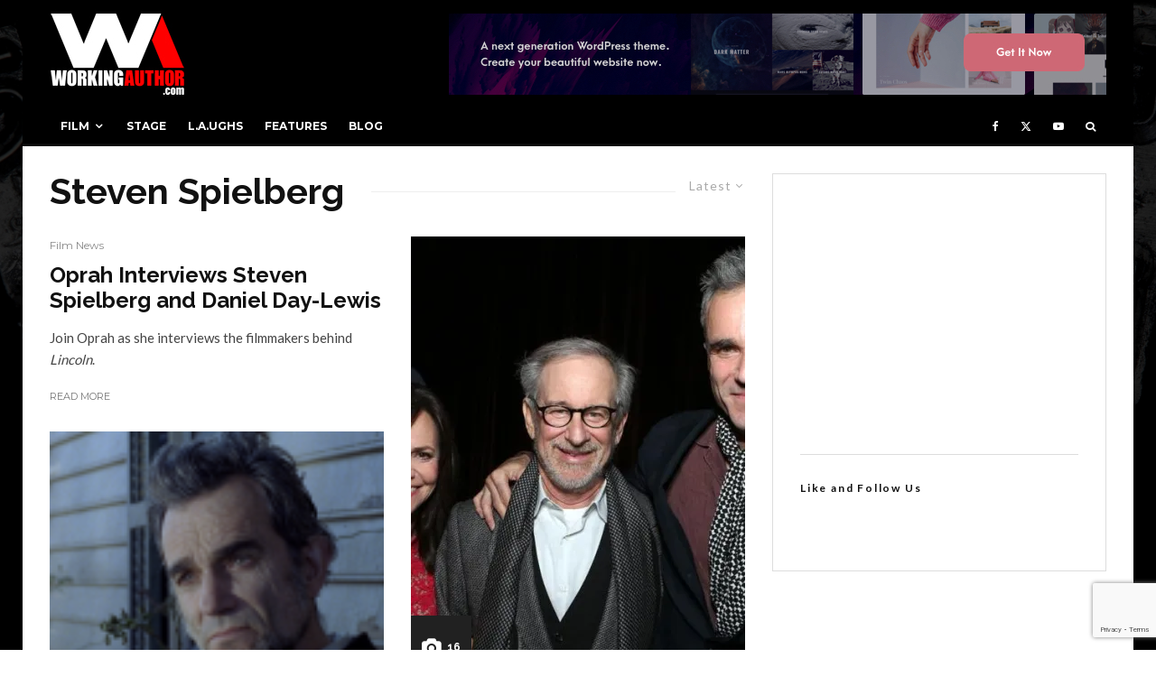

--- FILE ---
content_type: text/html; charset=UTF-8
request_url: https://workingauthor.com/tag/steven-spielberg
body_size: 24024
content:
<!DOCTYPE html>
<html lang="en-US">
<head>
	<meta charset="UTF-8">
			<meta name="viewport" content="width=device-width, initial-scale=1">
		<link rel="profile" href="http://gmpg.org/xfn/11">
		<meta name="theme-color" content="#ff1000">
	<meta name='robots' content='noindex, follow' />

	<!-- This site is optimized with the Yoast SEO plugin v26.5 - https://yoast.com/wordpress/plugins/seo/ -->
	<title>Steven Spielberg Archives - Working Author</title>
	<meta property="og:locale" content="en_US" />
	<meta property="og:type" content="article" />
	<meta property="og:title" content="Steven Spielberg Archives - Working Author" />
	<meta property="og:url" content="https://workingauthor.com/tag/steven-spielberg" />
	<meta property="og:site_name" content="Working Author" />
	<meta name="twitter:card" content="summary_large_image" />
	<meta name="twitter:site" content="@workingauthor" />
	<script type="application/ld+json" class="yoast-schema-graph">{"@context":"https://schema.org","@graph":[{"@type":"CollectionPage","@id":"https://workingauthor.com/tag/steven-spielberg","url":"https://workingauthor.com/tag/steven-spielberg","name":"Steven Spielberg Archives - Working Author","isPartOf":{"@id":"https://workingauthor.com/#website"},"breadcrumb":{"@id":"https://workingauthor.com/tag/steven-spielberg#breadcrumb"},"inLanguage":"en-US"},{"@type":"BreadcrumbList","@id":"https://workingauthor.com/tag/steven-spielberg#breadcrumb","itemListElement":[{"@type":"ListItem","position":1,"name":"Home","item":"https://workingauthor.com/"},{"@type":"ListItem","position":2,"name":"Steven Spielberg"}]},{"@type":"WebSite","@id":"https://workingauthor.com/#website","url":"https://workingauthor.com/","name":"Working Author","description":"Writing Entertainment News &amp; Views","publisher":{"@id":"https://workingauthor.com/#organization"},"potentialAction":[{"@type":"SearchAction","target":{"@type":"EntryPoint","urlTemplate":"https://workingauthor.com/?s={search_term_string}"},"query-input":{"@type":"PropertyValueSpecification","valueRequired":true,"valueName":"search_term_string"}}],"inLanguage":"en-US"},{"@type":"Organization","@id":"https://workingauthor.com/#organization","name":"Working Author","url":"https://workingauthor.com/","logo":{"@type":"ImageObject","inLanguage":"en-US","@id":"https://workingauthor.com/#/schema/logo/image/","url":"https://i0.wp.com/workingauthor.com/wp-content/uploads/wa_logo_2014@2x.jpg?fit=300%2C200&ssl=1","contentUrl":"https://i0.wp.com/workingauthor.com/wp-content/uploads/wa_logo_2014@2x.jpg?fit=300%2C200&ssl=1","width":300,"height":200,"caption":"Working Author"},"image":{"@id":"https://workingauthor.com/#/schema/logo/image/"},"sameAs":["https://www.facebook.com/workingauthormagazine","https://x.com/workingauthor"]}]}</script>
	<!-- / Yoast SEO plugin. -->


<link rel='dns-prefetch' href='//www.google-analytics.com' />
<link rel='dns-prefetch' href='//secure.gravatar.com' />
<link rel='dns-prefetch' href='//stats.wp.com' />
<link rel='dns-prefetch' href='//fonts.googleapis.com' />
<link rel='dns-prefetch' href='//v0.wordpress.com' />
<link rel='dns-prefetch' href='//jetpack.wordpress.com' />
<link rel='dns-prefetch' href='//s0.wp.com' />
<link rel='dns-prefetch' href='//public-api.wordpress.com' />
<link rel='dns-prefetch' href='//0.gravatar.com' />
<link rel='dns-prefetch' href='//1.gravatar.com' />
<link rel='dns-prefetch' href='//2.gravatar.com' />
<link rel='dns-prefetch' href='//widgets.wp.com' />
<link rel='preconnect' href='//i0.wp.com' />
<link rel='preconnect' href='//c0.wp.com' />
<link rel="alternate" type="application/rss+xml" title="Working Author &raquo; Feed" href="https://workingauthor.com/feed" />
<link rel="alternate" type="application/rss+xml" title="Working Author &raquo; Comments Feed" href="https://workingauthor.com/comments/feed" />
<link rel="alternate" type="application/rss+xml" title="Working Author &raquo; Steven Spielberg Tag Feed" href="https://workingauthor.com/tag/steven-spielberg/feed" />
<style id='wp-img-auto-sizes-contain-inline-css' type='text/css'>
img:is([sizes=auto i],[sizes^="auto," i]){contain-intrinsic-size:3000px 1500px}
/*# sourceURL=wp-img-auto-sizes-contain-inline-css */
</style>
<style id='wp-emoji-styles-inline-css' type='text/css'>

	img.wp-smiley, img.emoji {
		display: inline !important;
		border: none !important;
		box-shadow: none !important;
		height: 1em !important;
		width: 1em !important;
		margin: 0 0.07em !important;
		vertical-align: -0.1em !important;
		background: none !important;
		padding: 0 !important;
	}
/*# sourceURL=wp-emoji-styles-inline-css */
</style>
<style id='wp-block-library-inline-css' type='text/css'>
:root{--wp-block-synced-color:#7a00df;--wp-block-synced-color--rgb:122,0,223;--wp-bound-block-color:var(--wp-block-synced-color);--wp-editor-canvas-background:#ddd;--wp-admin-theme-color:#007cba;--wp-admin-theme-color--rgb:0,124,186;--wp-admin-theme-color-darker-10:#006ba1;--wp-admin-theme-color-darker-10--rgb:0,107,160.5;--wp-admin-theme-color-darker-20:#005a87;--wp-admin-theme-color-darker-20--rgb:0,90,135;--wp-admin-border-width-focus:2px}@media (min-resolution:192dpi){:root{--wp-admin-border-width-focus:1.5px}}.wp-element-button{cursor:pointer}:root .has-very-light-gray-background-color{background-color:#eee}:root .has-very-dark-gray-background-color{background-color:#313131}:root .has-very-light-gray-color{color:#eee}:root .has-very-dark-gray-color{color:#313131}:root .has-vivid-green-cyan-to-vivid-cyan-blue-gradient-background{background:linear-gradient(135deg,#00d084,#0693e3)}:root .has-purple-crush-gradient-background{background:linear-gradient(135deg,#34e2e4,#4721fb 50%,#ab1dfe)}:root .has-hazy-dawn-gradient-background{background:linear-gradient(135deg,#faaca8,#dad0ec)}:root .has-subdued-olive-gradient-background{background:linear-gradient(135deg,#fafae1,#67a671)}:root .has-atomic-cream-gradient-background{background:linear-gradient(135deg,#fdd79a,#004a59)}:root .has-nightshade-gradient-background{background:linear-gradient(135deg,#330968,#31cdcf)}:root .has-midnight-gradient-background{background:linear-gradient(135deg,#020381,#2874fc)}:root{--wp--preset--font-size--normal:16px;--wp--preset--font-size--huge:42px}.has-regular-font-size{font-size:1em}.has-larger-font-size{font-size:2.625em}.has-normal-font-size{font-size:var(--wp--preset--font-size--normal)}.has-huge-font-size{font-size:var(--wp--preset--font-size--huge)}.has-text-align-center{text-align:center}.has-text-align-left{text-align:left}.has-text-align-right{text-align:right}.has-fit-text{white-space:nowrap!important}#end-resizable-editor-section{display:none}.aligncenter{clear:both}.items-justified-left{justify-content:flex-start}.items-justified-center{justify-content:center}.items-justified-right{justify-content:flex-end}.items-justified-space-between{justify-content:space-between}.screen-reader-text{border:0;clip-path:inset(50%);height:1px;margin:-1px;overflow:hidden;padding:0;position:absolute;width:1px;word-wrap:normal!important}.screen-reader-text:focus{background-color:#ddd;clip-path:none;color:#444;display:block;font-size:1em;height:auto;left:5px;line-height:normal;padding:15px 23px 14px;text-decoration:none;top:5px;width:auto;z-index:100000}html :where(.has-border-color){border-style:solid}html :where([style*=border-top-color]){border-top-style:solid}html :where([style*=border-right-color]){border-right-style:solid}html :where([style*=border-bottom-color]){border-bottom-style:solid}html :where([style*=border-left-color]){border-left-style:solid}html :where([style*=border-width]){border-style:solid}html :where([style*=border-top-width]){border-top-style:solid}html :where([style*=border-right-width]){border-right-style:solid}html :where([style*=border-bottom-width]){border-bottom-style:solid}html :where([style*=border-left-width]){border-left-style:solid}html :where(img[class*=wp-image-]){height:auto;max-width:100%}:where(figure){margin:0 0 1em}html :where(.is-position-sticky){--wp-admin--admin-bar--position-offset:var(--wp-admin--admin-bar--height,0px)}@media screen and (max-width:600px){html :where(.is-position-sticky){--wp-admin--admin-bar--position-offset:0px}}

/*# sourceURL=wp-block-library-inline-css */
</style><style id='global-styles-inline-css' type='text/css'>
:root{--wp--preset--aspect-ratio--square: 1;--wp--preset--aspect-ratio--4-3: 4/3;--wp--preset--aspect-ratio--3-4: 3/4;--wp--preset--aspect-ratio--3-2: 3/2;--wp--preset--aspect-ratio--2-3: 2/3;--wp--preset--aspect-ratio--16-9: 16/9;--wp--preset--aspect-ratio--9-16: 9/16;--wp--preset--color--black: #000000;--wp--preset--color--cyan-bluish-gray: #abb8c3;--wp--preset--color--white: #ffffff;--wp--preset--color--pale-pink: #f78da7;--wp--preset--color--vivid-red: #cf2e2e;--wp--preset--color--luminous-vivid-orange: #ff6900;--wp--preset--color--luminous-vivid-amber: #fcb900;--wp--preset--color--light-green-cyan: #7bdcb5;--wp--preset--color--vivid-green-cyan: #00d084;--wp--preset--color--pale-cyan-blue: #8ed1fc;--wp--preset--color--vivid-cyan-blue: #0693e3;--wp--preset--color--vivid-purple: #9b51e0;--wp--preset--gradient--vivid-cyan-blue-to-vivid-purple: linear-gradient(135deg,rgb(6,147,227) 0%,rgb(155,81,224) 100%);--wp--preset--gradient--light-green-cyan-to-vivid-green-cyan: linear-gradient(135deg,rgb(122,220,180) 0%,rgb(0,208,130) 100%);--wp--preset--gradient--luminous-vivid-amber-to-luminous-vivid-orange: linear-gradient(135deg,rgb(252,185,0) 0%,rgb(255,105,0) 100%);--wp--preset--gradient--luminous-vivid-orange-to-vivid-red: linear-gradient(135deg,rgb(255,105,0) 0%,rgb(207,46,46) 100%);--wp--preset--gradient--very-light-gray-to-cyan-bluish-gray: linear-gradient(135deg,rgb(238,238,238) 0%,rgb(169,184,195) 100%);--wp--preset--gradient--cool-to-warm-spectrum: linear-gradient(135deg,rgb(74,234,220) 0%,rgb(151,120,209) 20%,rgb(207,42,186) 40%,rgb(238,44,130) 60%,rgb(251,105,98) 80%,rgb(254,248,76) 100%);--wp--preset--gradient--blush-light-purple: linear-gradient(135deg,rgb(255,206,236) 0%,rgb(152,150,240) 100%);--wp--preset--gradient--blush-bordeaux: linear-gradient(135deg,rgb(254,205,165) 0%,rgb(254,45,45) 50%,rgb(107,0,62) 100%);--wp--preset--gradient--luminous-dusk: linear-gradient(135deg,rgb(255,203,112) 0%,rgb(199,81,192) 50%,rgb(65,88,208) 100%);--wp--preset--gradient--pale-ocean: linear-gradient(135deg,rgb(255,245,203) 0%,rgb(182,227,212) 50%,rgb(51,167,181) 100%);--wp--preset--gradient--electric-grass: linear-gradient(135deg,rgb(202,248,128) 0%,rgb(113,206,126) 100%);--wp--preset--gradient--midnight: linear-gradient(135deg,rgb(2,3,129) 0%,rgb(40,116,252) 100%);--wp--preset--font-size--small: 13px;--wp--preset--font-size--medium: 20px;--wp--preset--font-size--large: 36px;--wp--preset--font-size--x-large: 42px;--wp--preset--spacing--20: 0.44rem;--wp--preset--spacing--30: 0.67rem;--wp--preset--spacing--40: 1rem;--wp--preset--spacing--50: 1.5rem;--wp--preset--spacing--60: 2.25rem;--wp--preset--spacing--70: 3.38rem;--wp--preset--spacing--80: 5.06rem;--wp--preset--shadow--natural: 6px 6px 9px rgba(0, 0, 0, 0.2);--wp--preset--shadow--deep: 12px 12px 50px rgba(0, 0, 0, 0.4);--wp--preset--shadow--sharp: 6px 6px 0px rgba(0, 0, 0, 0.2);--wp--preset--shadow--outlined: 6px 6px 0px -3px rgb(255, 255, 255), 6px 6px rgb(0, 0, 0);--wp--preset--shadow--crisp: 6px 6px 0px rgb(0, 0, 0);}:where(.is-layout-flex){gap: 0.5em;}:where(.is-layout-grid){gap: 0.5em;}body .is-layout-flex{display: flex;}.is-layout-flex{flex-wrap: wrap;align-items: center;}.is-layout-flex > :is(*, div){margin: 0;}body .is-layout-grid{display: grid;}.is-layout-grid > :is(*, div){margin: 0;}:where(.wp-block-columns.is-layout-flex){gap: 2em;}:where(.wp-block-columns.is-layout-grid){gap: 2em;}:where(.wp-block-post-template.is-layout-flex){gap: 1.25em;}:where(.wp-block-post-template.is-layout-grid){gap: 1.25em;}.has-black-color{color: var(--wp--preset--color--black) !important;}.has-cyan-bluish-gray-color{color: var(--wp--preset--color--cyan-bluish-gray) !important;}.has-white-color{color: var(--wp--preset--color--white) !important;}.has-pale-pink-color{color: var(--wp--preset--color--pale-pink) !important;}.has-vivid-red-color{color: var(--wp--preset--color--vivid-red) !important;}.has-luminous-vivid-orange-color{color: var(--wp--preset--color--luminous-vivid-orange) !important;}.has-luminous-vivid-amber-color{color: var(--wp--preset--color--luminous-vivid-amber) !important;}.has-light-green-cyan-color{color: var(--wp--preset--color--light-green-cyan) !important;}.has-vivid-green-cyan-color{color: var(--wp--preset--color--vivid-green-cyan) !important;}.has-pale-cyan-blue-color{color: var(--wp--preset--color--pale-cyan-blue) !important;}.has-vivid-cyan-blue-color{color: var(--wp--preset--color--vivid-cyan-blue) !important;}.has-vivid-purple-color{color: var(--wp--preset--color--vivid-purple) !important;}.has-black-background-color{background-color: var(--wp--preset--color--black) !important;}.has-cyan-bluish-gray-background-color{background-color: var(--wp--preset--color--cyan-bluish-gray) !important;}.has-white-background-color{background-color: var(--wp--preset--color--white) !important;}.has-pale-pink-background-color{background-color: var(--wp--preset--color--pale-pink) !important;}.has-vivid-red-background-color{background-color: var(--wp--preset--color--vivid-red) !important;}.has-luminous-vivid-orange-background-color{background-color: var(--wp--preset--color--luminous-vivid-orange) !important;}.has-luminous-vivid-amber-background-color{background-color: var(--wp--preset--color--luminous-vivid-amber) !important;}.has-light-green-cyan-background-color{background-color: var(--wp--preset--color--light-green-cyan) !important;}.has-vivid-green-cyan-background-color{background-color: var(--wp--preset--color--vivid-green-cyan) !important;}.has-pale-cyan-blue-background-color{background-color: var(--wp--preset--color--pale-cyan-blue) !important;}.has-vivid-cyan-blue-background-color{background-color: var(--wp--preset--color--vivid-cyan-blue) !important;}.has-vivid-purple-background-color{background-color: var(--wp--preset--color--vivid-purple) !important;}.has-black-border-color{border-color: var(--wp--preset--color--black) !important;}.has-cyan-bluish-gray-border-color{border-color: var(--wp--preset--color--cyan-bluish-gray) !important;}.has-white-border-color{border-color: var(--wp--preset--color--white) !important;}.has-pale-pink-border-color{border-color: var(--wp--preset--color--pale-pink) !important;}.has-vivid-red-border-color{border-color: var(--wp--preset--color--vivid-red) !important;}.has-luminous-vivid-orange-border-color{border-color: var(--wp--preset--color--luminous-vivid-orange) !important;}.has-luminous-vivid-amber-border-color{border-color: var(--wp--preset--color--luminous-vivid-amber) !important;}.has-light-green-cyan-border-color{border-color: var(--wp--preset--color--light-green-cyan) !important;}.has-vivid-green-cyan-border-color{border-color: var(--wp--preset--color--vivid-green-cyan) !important;}.has-pale-cyan-blue-border-color{border-color: var(--wp--preset--color--pale-cyan-blue) !important;}.has-vivid-cyan-blue-border-color{border-color: var(--wp--preset--color--vivid-cyan-blue) !important;}.has-vivid-purple-border-color{border-color: var(--wp--preset--color--vivid-purple) !important;}.has-vivid-cyan-blue-to-vivid-purple-gradient-background{background: var(--wp--preset--gradient--vivid-cyan-blue-to-vivid-purple) !important;}.has-light-green-cyan-to-vivid-green-cyan-gradient-background{background: var(--wp--preset--gradient--light-green-cyan-to-vivid-green-cyan) !important;}.has-luminous-vivid-amber-to-luminous-vivid-orange-gradient-background{background: var(--wp--preset--gradient--luminous-vivid-amber-to-luminous-vivid-orange) !important;}.has-luminous-vivid-orange-to-vivid-red-gradient-background{background: var(--wp--preset--gradient--luminous-vivid-orange-to-vivid-red) !important;}.has-very-light-gray-to-cyan-bluish-gray-gradient-background{background: var(--wp--preset--gradient--very-light-gray-to-cyan-bluish-gray) !important;}.has-cool-to-warm-spectrum-gradient-background{background: var(--wp--preset--gradient--cool-to-warm-spectrum) !important;}.has-blush-light-purple-gradient-background{background: var(--wp--preset--gradient--blush-light-purple) !important;}.has-blush-bordeaux-gradient-background{background: var(--wp--preset--gradient--blush-bordeaux) !important;}.has-luminous-dusk-gradient-background{background: var(--wp--preset--gradient--luminous-dusk) !important;}.has-pale-ocean-gradient-background{background: var(--wp--preset--gradient--pale-ocean) !important;}.has-electric-grass-gradient-background{background: var(--wp--preset--gradient--electric-grass) !important;}.has-midnight-gradient-background{background: var(--wp--preset--gradient--midnight) !important;}.has-small-font-size{font-size: var(--wp--preset--font-size--small) !important;}.has-medium-font-size{font-size: var(--wp--preset--font-size--medium) !important;}.has-large-font-size{font-size: var(--wp--preset--font-size--large) !important;}.has-x-large-font-size{font-size: var(--wp--preset--font-size--x-large) !important;}
/*# sourceURL=global-styles-inline-css */
</style>

<style id='classic-theme-styles-inline-css' type='text/css'>
/*! This file is auto-generated */
.wp-block-button__link{color:#fff;background-color:#32373c;border-radius:9999px;box-shadow:none;text-decoration:none;padding:calc(.667em + 2px) calc(1.333em + 2px);font-size:1.125em}.wp-block-file__button{background:#32373c;color:#fff;text-decoration:none}
/*# sourceURL=/wp-includes/css/classic-themes.min.css */
</style>
<link rel='stylesheet' id='lets-review-api-css' href='https://workingauthor.com/wp-content/plugins/lets-review/assets/css/style-api.min.css?ver=3.4.3' type='text/css' media='all' />
<link rel='stylesheet' id='font-awesome-css' href='https://workingauthor.com/wp-content/plugins/lets-review/assets/fonts/fontawesome/css/fontawesome.min.css?ver=3.4.3' type='text/css' media='all' />
<link rel='stylesheet' id='font-awesome-regular-css' href='https://workingauthor.com/wp-content/plugins/lets-review/assets/fonts/fontawesome/css/regular.min.css?ver=3.4.3' type='text/css' media='all' />
<link rel='stylesheet' id='font-awesome-solid-css' href='https://workingauthor.com/wp-content/plugins/lets-review/assets/fonts/fontawesome/css/solid.min.css?ver=3.4.3' type='text/css' media='all' />
<link rel='stylesheet' id='lets-live-blog-css' href='https://workingauthor.com/wp-content/plugins/lets-live-blog/frontend/css/style.min.css?ver=1.2.2' type='text/css' media='all' />
<link rel='stylesheet' id='lets-live-blog-icons-css' href='https://workingauthor.com/wp-content/plugins/lets-live-blog/frontend/css/fonts/style.css?ver=1.2.2' type='text/css' media='all' />
<link rel='stylesheet' id='zeen-style-css' href='https://workingauthor.com/wp-content/themes/zeen/assets/css/style.min.css?ver=1762288839' type='text/css' media='all' />
<style id='zeen-style-inline-css' type='text/css'>
.content-bg, .block-skin-5:not(.skin-inner), .block-skin-5.skin-inner > .tipi-row-inner-style, .article-layout-skin-1.title-cut-bl .hero-wrap .meta:before, .article-layout-skin-1.title-cut-bc .hero-wrap .meta:before, .article-layout-skin-1.title-cut-bl .hero-wrap .share-it:before, .article-layout-skin-1.title-cut-bc .hero-wrap .share-it:before, .standard-archive .page-header, .skin-dark .flickity-viewport, .zeen__var__options label { background: #ffffff;}a.zeen-pin-it{position: absolute}.background.mask {background-color: transparent}.side-author__wrap .mask a {display:inline-block;height:70px}.timed-pup,.modal-wrap {position:fixed;visibility:hidden}.to-top__fixed .to-top a{background-color:#000000; color: #fff}#block-wrap-163 .tipi-row-inner-style{ ;}.site-inner { background-color: #000000; }.splitter svg g { fill: #000000; }.site-inner { background-image: url( http://workingauthor.com/wp-content/uploads/WA-Transition.jpg ); }.inline-post .block article .title { font-size: 20px;}.fontfam-1 { font-family: 'Raleway',sans-serif!important;}input,input[type="number"],.body-f1, .quotes-f1 blockquote, .quotes-f1 q, .by-f1 .byline, .sub-f1 .subtitle, .wh-f1 .widget-title, .headings-f1 h1, .headings-f1 h2, .headings-f1 h3, .headings-f1 h4, .headings-f1 h5, .headings-f1 h6, .font-1, div.jvectormap-tip {font-family:'Raleway',sans-serif;font-weight: 700;font-style: normal;}.fontfam-2 { font-family:'Lato',sans-serif!important; }input[type=submit], button, .tipi-button,.button,.wpcf7-submit,.button__back__home,.body-f2, .quotes-f2 blockquote, .quotes-f2 q, .by-f2 .byline, .sub-f2 .subtitle, .wh-f2 .widget-title, .headings-f2 h1, .headings-f2 h2, .headings-f2 h3, .headings-f2 h4, .headings-f2 h5, .headings-f2 h6, .font-2 {font-family:'Lato',sans-serif;font-weight: 400;font-style: normal;}.fontfam-3 { font-family:'Montserrat',sans-serif!important;}.body-f3, .quotes-f3 blockquote, .quotes-f3 q, .by-f3 .byline, .sub-f3 .subtitle, .wh-f3 .widget-title, .headings-f3 h1, .headings-f3 h2, .headings-f3 h3, .headings-f3 h4, .headings-f3 h5, .headings-f3 h6, .font-3 {font-family:'Montserrat',sans-serif;font-style: normal;font-weight: 400;}.tipi-row, .tipi-builder-on .contents-wrap > p { max-width: 1230px ; }.slider-columns--3 article { width: 360px }.slider-columns--2 article { width: 555px }.slider-columns--4 article { width: 262.5px }.single .site-content .tipi-row { max-width: 1230px ; }.single-product .site-content .tipi-row { max-width: 1230px ; }.date--secondary { color: #ff0000; }.date--main { color: #f8d92f; }.global-accent-border { border-color: #ff1000; }.trending-accent-border { border-color: #ff0000; }.trending-accent-bg { border-color: #ff0000; }.wpcf7-submit, .tipi-button.block-loader { background: #18181e; }.wpcf7-submit:hover, .tipi-button.block-loader:hover { background: #111; }.tipi-button.block-loader { color: #fff!important; }.wpcf7-submit { background: #18181e; }.wpcf7-submit:hover { background: #111; }.global-accent-bg, .icon-base-2:hover .icon-bg, #progress { background-color: #ff1000; }.global-accent-text, .mm-submenu-2 .mm-51 .menu-wrap > .sub-menu > li > a { color: #ff1000; }body { color:#444;}.excerpt { color:#444;}.mode--alt--b .excerpt, .block-skin-2 .excerpt, .block-skin-2 .preview-classic .custom-button__fill-2 { color:#888!important;}.read-more-wrap { color:#767676;}.logo-fallback a { color:#000!important;}.site-mob-header .logo-fallback a { color:#000!important;}blockquote:not(.comment-excerpt) { color:#111;}.mode--alt--b blockquote:not(.comment-excerpt), .mode--alt--b .block-skin-0.block-wrap-quote .block-wrap-quote blockquote:not(.comment-excerpt), .mode--alt--b .block-skin-0.block-wrap-quote .block-wrap-quote blockquote:not(.comment-excerpt) span { color:#fff!important;}.byline, .byline a { color:#888;}.mode--alt--b .block-wrap-classic .byline, .mode--alt--b .block-wrap-classic .byline a, .mode--alt--b .block-wrap-thumbnail .byline, .mode--alt--b .block-wrap-thumbnail .byline a, .block-skin-2 .byline a, .block-skin-2 .byline { color:#888;}.preview-classic .meta .title, .preview-thumbnail .meta .title,.preview-56 .meta .title{ color:#111;}h1, h2, h3, h4, h5, h6, .block-title { color:#111;}.sidebar-widget  .widget-title { color:#111!important;}.link-color-wrap a, .woocommerce-Tabs-panel--description a { color: #ff0800; }.mode--alt--b .link-color-wrap a, .mode--alt--b .woocommerce-Tabs-panel--description a { color: #888; }.copyright, .site-footer .bg-area-inner .copyright a { color: #8e8e8e; }.link-color-wrap a:hover { color: #b70000; }.mode--alt--b .link-color-wrap a:hover { color: #555; }body{line-height:1.66}input[type=submit], button, .tipi-button,.button,.wpcf7-submit,.button__back__home{letter-spacing:0.03em}.sub-menu a:not(.tipi-button){letter-spacing:0.1em}.widget-title{letter-spacing:0.15em}html, body{font-size:15px}.byline{font-size:12px}input[type=submit], button, .tipi-button,.button,.wpcf7-submit,.button__back__home{font-size:11px}.excerpt{font-size:15px}.logo-fallback, .secondary-wrap .logo-fallback a{font-size:22px}.logo span{font-size:12px}.breadcrumbs{font-size:10px}.hero-meta.tipi-s-typo .title{font-size:20px}.hero-meta.tipi-s-typo .subtitle{font-size:15px}.hero-meta.tipi-m-typo .title{font-size:20px}.hero-meta.tipi-m-typo .subtitle{font-size:15px}.hero-meta.tipi-xl-typo .title{font-size:20px}.hero-meta.tipi-xl-typo .subtitle{font-size:15px}.block-html-content h1, .single-content .entry-content h1{font-size:20px}.block-html-content h2, .single-content .entry-content h2{font-size:20px}.block-html-content h3, .single-content .entry-content h3{font-size:20px}.block-html-content h4, .single-content .entry-content h4{font-size:20px}.block-html-content h5, .single-content .entry-content h5{font-size:18px}.footer-block-links{font-size:8px}blockquote, q{font-size:20px}.site-footer .copyright{font-size:12px}.footer-navigation{font-size:12px}.site-footer .menu-icons{font-size:12px}.block-title, .page-title{font-size:24px}.block-subtitle{font-size:18px}.block-col-self .preview-2 .title{font-size:22px}.block-wrap-classic .tipi-m-typo .title-wrap .title{font-size:22px}.tipi-s-typo .title, .ppl-s-3 .tipi-s-typo .title, .zeen-col--wide .ppl-s-3 .tipi-s-typo .title, .preview-1 .title, .preview-21:not(.tipi-xs-typo) .title{font-size:22px}.tipi-xs-typo .title, .tipi-basket-wrap .basket-item .title{font-size:15px}.meta .read-more-wrap{font-size:11px}.widget-title{font-size:12px}.split-1:not(.preview-thumbnail) .mask{-webkit-flex: 0 0 calc( 34% - 15px);
					-ms-flex: 0 0 calc( 34% - 15px);
					flex: 0 0 calc( 34% - 15px);
					width: calc( 34% - 15px);}.preview-thumbnail .mask{-webkit-flex: 0 0 65px;
					-ms-flex: 0 0 65px;
					flex: 0 0 65px;
					width: 65px;}.footer-lower-area{padding-top:40px}.footer-lower-area{padding-bottom:40px}.footer-upper-area{padding-bottom:40px}.footer-upper-area{padding-top:40px}.footer-widget-wrap{padding-bottom:40px}.footer-widget-wrap{padding-top:40px}.tipi-button-cta-header{font-size:12px}.tipi-button.block-loader, .wpcf7-submit, .mc4wp-form-fields button { font-weight: 700;}.main-navigation .horizontal-menu, .main-navigation .menu-item, .main-navigation .menu-icon .menu-icon--text,  .main-navigation .tipi-i-search span { font-weight: 700;}.secondary-wrap .menu-secondary li, .secondary-wrap .menu-item, .secondary-wrap .menu-icon .menu-icon--text {font-weight: 700;}.footer-lower-area, .footer-lower-area .menu-item, .footer-lower-area .menu-icon span {font-weight: 700;}.widget-title {font-weight: 700!important;}input[type=submit], button, .tipi-button,.button,.wpcf7-submit,.button__back__home{ text-transform: uppercase; }.entry-title{ text-transform: none; }.logo-fallback{ text-transform: none; }.block-wrap-slider .title-wrap .title{ text-transform: none; }.block-wrap-grid .title-wrap .title, .tile-design-4 .meta .title-wrap .title{ text-transform: none; }.block-wrap-classic .title-wrap .title{ text-transform: none; }.block-title{ text-transform: none; }.meta .excerpt .read-more{ text-transform: uppercase; }.preview-grid .read-more{ text-transform: uppercase; }.block-subtitle{ text-transform: none; }.byline{ text-transform: none; }.widget-title{ text-transform: none; }.main-navigation .menu-item, .main-navigation .menu-icon .menu-icon--text{ text-transform: uppercase; }.secondary-navigation, .secondary-wrap .menu-icon .menu-icon--text{ text-transform: uppercase; }.footer-lower-area .menu-item, .footer-lower-area .menu-icon span{ text-transform: uppercase; }.sub-menu a:not(.tipi-button){ text-transform: none; }.site-mob-header .menu-item, .site-mob-header .menu-icon span{ text-transform: uppercase; }.single-content .entry-content h1, .single-content .entry-content h2, .single-content .entry-content h3, .single-content .entry-content h4, .single-content .entry-content h5, .single-content .entry-content h6, .meta__full h1, .meta__full h2, .meta__full h3, .meta__full h4, .meta__full h5, .bbp__thread__title{ text-transform: none; }.mm-submenu-2 .mm-11 .menu-wrap > *, .mm-submenu-2 .mm-31 .menu-wrap > *, .mm-submenu-2 .mm-21 .menu-wrap > *, .mm-submenu-2 .mm-51 .menu-wrap > *  { border-top: 3px solid transparent; }.separation-border { margin-bottom: 30px; }.load-more-wrap-1 { padding-top: 30px; }.block-wrap-classic .inf-spacer + .block:not(.block-62) { margin-top: 30px; }.block-title-wrap-style .block-title:after, .block-title-wrap-style .block-title:before { border-top: 1px #eee solid;}.separation-border-v { background: #eee;}.separation-border-v { height: calc( 100% -  30px - 1px); }@media only screen and (max-width: 480px) {.separation-border { margin-bottom: 30px;}}.sidebar-wrap .sidebar { padding-right: 30px; padding-left: 30px; padding-top:0px; padding-bottom:0px; }.sidebar-left .sidebar-wrap .sidebar { padding-right: 30px; padding-left: 30px; }@media only screen and (min-width: 481px) {}@media only screen and (max-width: 859px) {.mobile__design--side .mask {
		width: calc( 34% - 15px);
	}}@media only screen and (min-width: 860px) {input[type=submit], button, .tipi-button,.button,.wpcf7-submit,.button__back__home{letter-spacing:0.09em}.hero-meta.tipi-s-typo .title{font-size:30px}.hero-meta.tipi-s-typo .subtitle{font-size:18px}.hero-meta.tipi-m-typo .title{font-size:30px}.hero-meta.tipi-m-typo .subtitle{font-size:18px}.hero-meta.tipi-xl-typo .title{font-size:30px}.hero-meta.tipi-xl-typo .subtitle{font-size:18px}.block-html-content h1, .single-content .entry-content h1{font-size:30px}.block-html-content h2, .single-content .entry-content h2{font-size:30px}.block-html-content h3, .single-content .entry-content h3{font-size:24px}.block-html-content h4, .single-content .entry-content h4{font-size:24px}blockquote, q{font-size:25px}.main-navigation, .main-navigation .menu-icon--text{font-size:12px}.sub-menu a:not(.tipi-button){font-size:12px}.main-navigation .menu-icon, .main-navigation .trending-icon-solo{font-size:12px}.secondary-wrap-v .standard-drop>a,.secondary-wrap, .secondary-wrap a, .secondary-wrap .menu-icon--text{font-size:11px}.secondary-wrap .menu-icon, .secondary-wrap .menu-icon a, .secondary-wrap .trending-icon-solo{font-size:13px}.layout-side-info .details{width:130px;float:left}.title-contrast .hero-wrap { height: calc( 100vh - 110px ); }.block-col-self .block-71 .tipi-s-typo .title { font-size: 18px; }.zeen-col--narrow .block-wrap-classic .tipi-m-typo .title-wrap .title { font-size: 18px; }.mode--alt--b .footer-widget-area:not(.footer-widget-area-1) + .footer-lower-area { border-top:1px #333333 solid ; }.footer-widget-wrap { border-right:1px #333333 solid ; }.footer-widget-wrap .widget_search form, .footer-widget-wrap select { border-color:#333333; }.footer-widget-wrap .zeen-widget { border-bottom:1px #333333 solid ; }.footer-widget-wrap .zeen-widget .preview-thumbnail { border-bottom-color: #333333;}.secondary-wrap .menu-padding, .secondary-wrap .ul-padding > li > a {
			padding-top: 10px;
			padding-bottom: 10px;
		}}@media only screen and (min-width: 1240px) {.hero-l .single-content {padding-top: 45px}.align-fs .contents-wrap .video-wrap, .align-fs-center .aligncenter.size-full, .align-fs-center .wp-caption.aligncenter .size-full, .align-fs-center .tiled-gallery, .align-fs .alignwide { width: 1170px; }.align-fs .contents-wrap .video-wrap { height: 658px; }.has-bg .align-fs .contents-wrap .video-wrap, .has-bg .align-fs .alignwide, .has-bg .align-fs-center .aligncenter.size-full, .has-bg .align-fs-center .wp-caption.aligncenter .size-full, .has-bg .align-fs-center .tiled-gallery { width: 1230px; }.has-bg .align-fs .contents-wrap .video-wrap { height: 691px; }.logo-fallback, .secondary-wrap .logo-fallback a{font-size:30px}.hero-meta.tipi-s-typo .title{font-size:36px}.hero-meta.tipi-m-typo .title{font-size:44px}.hero-meta.tipi-xl-typo .title{font-size:50px}.block-html-content h1, .single-content .entry-content h1{font-size:44px}.block-html-content h2, .single-content .entry-content h2{font-size:40px}.block-html-content h3, .single-content .entry-content h3{font-size:30px}.block-html-content h4, .single-content .entry-content h4{font-size:20px}.block-title, .page-title{font-size:40px}.block-subtitle{font-size:20px}.block-col-self .preview-2 .title{font-size:36px}.block-wrap-classic .tipi-m-typo .title-wrap .title{font-size:30px}.tipi-s-typo .title, .ppl-s-3 .tipi-s-typo .title, .zeen-col--wide .ppl-s-3 .tipi-s-typo .title, .preview-1 .title, .preview-21:not(.tipi-xs-typo) .title{font-size:24px}.split-1:not(.preview-thumbnail) .mask{-webkit-flex: 0 0 calc( 50% - 15px);
					-ms-flex: 0 0 calc( 50% - 15px);
					flex: 0 0 calc( 50% - 15px);
					width: calc( 50% - 15px);}.footer-lower-area{padding-top:90px}.footer-lower-area{padding-bottom:90px}.footer-upper-area{padding-bottom:50px}.footer-upper-area{padding-top:50px}.footer-widget-wrap{padding-bottom:50px}.footer-widget-wrap{padding-top:50px}}.main-menu-bar-color-1 .current-menu-item > a, .main-menu-bar-color-1 .menu-main-menu > .dropper.active:not(.current-menu-item) > a { background-color: #111;}.site-header a { color: #ffffff; }.site-skin-3.content-subscribe, .site-skin-3.content-subscribe .subtitle, .site-skin-3.content-subscribe input, .site-skin-3.content-subscribe h2 { color: #fff; } .site-skin-3.content-subscribe input[type="email"] { border-color: #fff; }.footer-widget-wrap .widget_search form { border-color:#333; }.sidebar-wrap .sidebar { border:1px #ddd solid ; }.content-area .zeen-widget { border: 0 #ddd solid ; border-width: 0 0 1px 0; }.content-area .zeen-widget { padding:30px 0px 30px; }.grid-image-1 .mask-overlay { background-color: #1a1d1e ; }.with-fi.preview-grid,.with-fi.preview-grid .byline,.with-fi.preview-grid .subtitle, .with-fi.preview-grid a { color: #fff; }.preview-grid .mask-overlay { opacity: 0.2 ; }@media (pointer: fine) {.preview-grid:hover .mask-overlay { opacity: 0.6 ; }}.slider-image-1 .mask-overlay { background-color: #1a1d1e ; }.with-fi.preview-slider-overlay,.with-fi.preview-slider-overlay .byline,.with-fi.preview-slider-overlay .subtitle, .with-fi.preview-slider-overlay a { color: #fff; }.preview-slider-overlay .mask-overlay { opacity: 0.2 ; }@media (pointer: fine) {.preview-slider-overlay:hover .mask-overlay { opacity: 0.6 ; }}.site-footer .footer-widget-bg-area, .site-footer .footer-widget-bg-area .woo-product-rating span, .site-footer .footer-widget-bg-area .stack-design-3 .meta { background-color: #272727; }.site-footer .footer-widget-bg-area .background { background-image: none; opacity: 1; }.site-footer .footer-widget-bg-area .block-skin-0 .tipi-arrow { color:#dddede; border-color:#dddede; }.site-footer .footer-widget-bg-area .block-skin-0 .tipi-arrow i:after{ background:#dddede; }.site-footer .footer-widget-bg-area,.site-footer .footer-widget-bg-area .byline,.site-footer .footer-widget-bg-area a,.site-footer .footer-widget-bg-area .widget_search form *,.site-footer .footer-widget-bg-area h3,.site-footer .footer-widget-bg-area .widget-title { color:#dddede; }.site-footer .footer-widget-bg-area .tipi-spin.tipi-row-inner-style:before { border-color:#dddede; }.site-header .bg-area, .site-header .bg-area .woo-product-rating span, .site-header .bg-area .stack-design-3 .meta { background-color: #000000; }.site-header .bg-area .background { background-image: none; opacity: 1; }.site-mob-header .bg-area, .site-mob-header .bg-area .woo-product-rating span, .site-mob-header .bg-area .stack-design-3 .meta { background-color: #000000; }.site-mob-header .bg-area .background { background-image: none; opacity: 1; }.site-mob-header .bg-area .tipi-i-menu-mob, .site-mob-menu-a-4.mob-open .tipi-i-menu-mob:before, .site-mob-menu-a-4.mob-open .tipi-i-menu-mob:after { background:#fff; }.site-mob-header .bg-area,.site-mob-header .bg-area .byline,.site-mob-header .bg-area a,.site-mob-header .bg-area .widget_search form *,.site-mob-header .bg-area h3,.site-mob-header .bg-area .widget-title { color:#fff; }.site-mob-header .bg-area .tipi-spin.tipi-row-inner-style:before { border-color:#fff; }.main-navigation, .main-navigation .menu-icon--text { color: #ffffff; }.main-navigation .horizontal-menu>li>a { padding-left: 12px; padding-right: 12px; }.main-navigation .menu-bg-area { background-color: #000000; }.main-navigation-border { border-bottom:3px #0a0a0a solid ; }.main-navigation-border .drop-search { border-top:3px #0a0a0a solid ; }#progress {bottom: 0;height: 3px; }.sticky-menu-2:not(.active) #progress  { bottom: -3px;  }.main-navigation .horizontal-menu .drop, .main-navigation .horizontal-menu > li > a, .date--main {
			padding-top: 10px;
			padding-bottom: 10px;
		}.site-mob-header .menu-icon { font-size: 13px; }.secondary-wrap-v .standard-drop>a,.secondary-wrap, .secondary-wrap a, .secondary-wrap .menu-icon--text { color: #fff; }.secondary-wrap .menu-secondary > li > a, .secondary-icons li > a { padding-left: 7px; padding-right: 7px; }.mc4wp-form-fields input[type=submit], .mc4wp-form-fields button, #subscribe-submit input[type=submit], .subscribe-wrap input[type=submit] {color: #fff;background-color: #121212;}.site-mob-header:not(.site-mob-header-11) .header-padding .logo-main-wrap, .site-mob-header:not(.site-mob-header-11) .header-padding .icons-wrap a, .site-mob-header-11 .header-padding {
		padding-top: 10px;
		padding-bottom: 10px;
	}.site-header .header-padding {
		padding-top:10px;
		padding-bottom:10px;
	}@media only screen and (min-width: 860px){.tipi-m-0 {display: none}}
/*# sourceURL=zeen-style-inline-css */
</style>
<link rel='stylesheet' id='zeen-child-style-css' href='https://workingauthor.com/wp-content/themes/zeen-child/style.css?ver=c66f9e8ccae8e95a9665fd654e1db755' type='text/css' media='all' />
<link crossorigin="anonymous" rel='stylesheet' id='zeen-fonts-css' href='https://fonts.googleapis.com/css?family=Raleway%3A700%2Citalic%2C400%7CLato%3A400%2C700%7CMontserrat%3A400%2C700&#038;subset=latin&#038;display=swap' type='text/css' media='all' />
<link rel='stylesheet' id='photoswipe-css' href='https://workingauthor.com/wp-content/themes/zeen/assets/css/photoswipe.min.css?ver=4.1.3' type='text/css' media='all' />
<link rel='stylesheet' id='login-with-ajax-css' href='https://workingauthor.com/wp-content/plugins/login-with-ajax/templates/widget.css?ver=4.5.1' type='text/css' media='all' />
<script type="text/javascript" src="https://c0.wp.com/c/6.9/wp-includes/js/jquery/jquery.min.js" id="jquery-core-js"></script>
<script type="text/javascript" src="https://c0.wp.com/c/6.9/wp-includes/js/jquery/jquery-migrate.min.js" id="jquery-migrate-js"></script>
<script type="text/javascript" id="login-with-ajax-js-extra">
/* <![CDATA[ */
var LWA = {"ajaxurl":"https://workingauthor.com/wp-admin/admin-ajax.php","off":""};
//# sourceURL=login-with-ajax-js-extra
/* ]]> */
</script>
<script type="text/javascript" src="https://workingauthor.com/wp-content/themes/zeen/plugins/login-with-ajax/login-with-ajax.js?ver=4.5.1" id="login-with-ajax-js"></script>
<script type="text/javascript" src="https://workingauthor.com/wp-content/plugins/login-with-ajax/ajaxify/ajaxify.min.js?ver=4.5.1" id="login-with-ajax-ajaxify-js"></script>
<link rel="https://api.w.org/" href="https://workingauthor.com/wp-json/" /><link rel="alternate" title="JSON" type="application/json" href="https://workingauthor.com/wp-json/wp/v2/tags/163" /><link rel="EditURI" type="application/rsd+xml" title="RSD" href="https://workingauthor.com/xmlrpc.php?rsd" />

	<style>img#wpstats{display:none}</style>
			<!-- Google Analytics -->
	<script>
	window.ga=window.ga||function(){(ga.q=ga.q||[]).push(arguments)};ga.l=+new Date;
	ga('create', 'UA-138225425-1', 'auto');
	ga('send', 'pageview');
			ga('set', 'anonymizeIp', true);
		</script>
	<!-- End Google Analytics -->
	<link rel="preload" type="font/woff2" as="font" href="https://workingauthor.com/wp-content/themes/zeen/assets/css/tipi/tipi.woff2?9oa0lg" crossorigin="anonymous"><link rel="dns-prefetch" href="//fonts.googleapis.com"><link rel="preconnect" href="https://fonts.gstatic.com/" crossorigin="anonymous"><!-- There is no amphtml version available for this URL. --><link rel="icon" href="https://i0.wp.com/workingauthor.com/wp-content/uploads/cropped-fav_icon_lrg.jpg?fit=32%2C32&#038;ssl=1" sizes="32x32" />
<link rel="icon" href="https://i0.wp.com/workingauthor.com/wp-content/uploads/cropped-fav_icon_lrg.jpg?fit=192%2C192&#038;ssl=1" sizes="192x192" />
<link rel="apple-touch-icon" href="https://i0.wp.com/workingauthor.com/wp-content/uploads/cropped-fav_icon_lrg.jpg?fit=180%2C180&#038;ssl=1" />
<meta name="msapplication-TileImage" content="https://i0.wp.com/workingauthor.com/wp-content/uploads/cropped-fav_icon_lrg.jpg?fit=270%2C270&#038;ssl=1" />
		<style type="text/css" id="wp-custom-css">
			.has-drop-cap::first-letter {color:#ff0000;}

@media only screen and (min-width: 1020px) {
.hero-with-content-wrap h1 {
    font-size: 30px;
}
}

.hero-with-content-related .videos-mini-wrap .with-fi .media-icon {
    left: 0; 
    top: auto;
    margin: 0;
    bottom: 0;
}
.hero-with-content-related .videos-mini-wrap .with-fi .media-icon .icon-bg { border-radius: 0; }

.videos-mini-wrap article .title a { white-space: normal; }		</style>
		<style id='zeen-mm-style-inline-css' type='text/css'>
.main-menu-bar-color-2 .menu-main-menu .menu-item-12473.drop-it > a:before { border-bottom-color: #111;}.main-navigation .mm-color.menu-item-12473 .sub-menu { background: #111;}
.main-menu-bar-color-2 .menu-main-menu .menu-item-12407.drop-it > a:before { border-bottom-color: #111;}.main-navigation .mm-color.menu-item-12407 .sub-menu { background: #111;}
.main-menu-bar-color-2 .menu-main-menu .menu-item-12406.drop-it > a:before { border-bottom-color: #111;}.main-navigation .mm-color.menu-item-12406 .sub-menu { background: #111;}
.main-menu-bar-color-2 .menu-main-menu .menu-item-12403.drop-it > a:before { border-bottom-color: #111;}.main-navigation .mm-color.menu-item-12403 .sub-menu { background: #111;}
.main-menu-bar-color-2 .menu-main-menu .menu-item-14136.drop-it > a:before { border-bottom-color: #111;}.main-navigation .mm-color.menu-item-14136 .sub-menu { background: #111;}
/*# sourceURL=zeen-mm-style-inline-css */
</style>
</head>
<body class="archive tag tag-steven-spielberg tag-163 wp-theme-zeen wp-child-theme-zeen-child headings-f1 body-f2 sub-f1 quotes-f1 by-f3 wh-f2 block-titles-big block-titles-mid-1 menu-no-color-hover grids-spacing-0 mob-fi-tall modal-skin-2 excerpt-mob-off skin-light read-more-fade footer-widgets-text-white site-mob-menu-a-4 site-mob-menu-1 mm-submenu-1 main-menu-logo-1 body-header-style-7 bg-img-1 has-bg byline-font-2">
		<div id="page" class="site">
		<div id="mob-line" class="tipi-m-0"></div><header id="mobhead" class="site-header-block site-mob-header tipi-m-0 site-mob-header-1 site-mob-menu-1 sticky-menu-mob sticky-menu-3 sticky-menu site-skin-3 site-img-1"><div class="bg-area header-padding tipi-row tipi-vertical-c">
	<ul class="menu-left icons-wrap tipi-vertical-c">
				<li class="menu-icon menu-icon-style-1 menu-icon-search"><a href="#" class="tipi-i-search modal-tr tipi-tip tipi-tip-move" data-title="Search" data-type="search"></a></li>
				
	
			
				
	
		</ul>
	<div class="logo-main-wrap logo-mob-wrap">
		<div class="logo logo-mobile"><a href="https://workingauthor.com" data-pin-nopin="true"><span class="logo-img"><img src="https://workingauthor.com/wp-content/uploads/wa-nav-logo.png" alt="" srcset="https://workingauthor.com/wp-content/uploads/wa-nav-logo@2x.png 2x" width="149" height="20"></span></a></div>	</div>
	<ul class="menu-right icons-wrap tipi-vertical-c">
		
				
	
			
				
	
			
				
			<li class="menu-icon menu-icon-mobile-slide"><a href="#" class="mob-tr-open" data-target="slide-menu"><i class="tipi-i-menu-mob" aria-hidden="true"></i></a></li>
	
		</ul>
	<div class="background mask"></div></div>
</header><!-- .site-mob-header -->		<div class="site-inner">
			<header id="masthead" class="site-header-block site-header clearfix site-header-7 header-width-3 header-skin-3 site-img-1 mm-ani-1 mm-skin-2 main-menu-skin-3 main-menu-width-3 main-menu-bar-color-2 dt-header-da logo-only-when-stuck tipi-row main-menu-l" data-pt-diff="0" data-pb-diff="0"><div class="bg-area">
	<div class="logo-main-wrap-l logo-main-wrap header-padding tipi-vertical-c"><div class="logo logo-main"><a href="https://workingauthor.com" data-pin-nopin="true"><span class="logo-img"><img src="https://workingauthor.com/wp-content/uploads/wa_logo_2014.jpg" alt="" srcset="https://workingauthor.com/wp-content/uploads/wa_logo_2014@2x.jpg 2x" width="150" height="100"></span></a></div><div class="block-da-1 block-da block-da-header tipi-flex-right clearfix"><a href="https://themeforest.net/item/zeen-next-generation-magazine-wordpress-theme/22709856" class="tipi-xs-0"><img src="http://workingauthor.com/wp-content/uploads/zeen-728_124.jpg" srcset="http://workingauthor.com/wp-content/uploads/zeen-728@2x_403.jpg 2x"></a></div></div>
	<div class="background mask"></div></div>
</header><!-- .site-header --><div id="header-line"></div><nav id="site-navigation" class="main-navigation main-navigation-1 tipi-xs-0 clearfix logo-only-when-stuck tipi-row main-menu-skin-3 main-menu-width-3 main-menu-bar-color-2 mm-skin-2 mm-submenu-1 mm-ani-1 main-menu-l sticky-menu-dt sticky-menu sticky-menu-3">	<div class="main-navigation-border menu-bg-area">
		<div class="nav-grid clearfix tipi-row">
			<div class="tipi-flex sticky-part sticky-p1">
				<div class="logo-menu-wrap tipi-vertical-c"><div class="logo logo-main-menu"><a href="https://workingauthor.com" data-pin-nopin="true"><span class="logo-img"><img src="https://workingauthor.com/wp-content/uploads/wa-nav-logo.png" alt="" srcset="https://workingauthor.com/wp-content/uploads/wa-nav-logo@2x.png 2x" width="149" height="20"></span></a></div></div>				<ul id="menu-main-menu" class="menu-main-menu horizontal-menu tipi-flex font-3">
					<li id="menu-item-12473" class="menu-item menu-item-type-taxonomy menu-item-object-category menu-item-has-children dropper drop-it mm-art mm-wrap-11 mm-wrap mm-color mm-sb-left menu-item-12473"><a href="https://workingauthor.com/category/film" data-ppp="3" data-tid="85"  data-term="category">Film</a><div class="menu mm-11 tipi-row" data-mm="11"><div class="menu-wrap menu-wrap-more-10 tipi-flex"><div id="block-wrap-12473" class="block-wrap-native block-wrap block-wrap-61 block-css-12473 block-wrap-classic columns__m--1 elements-design-1 block-skin-0 filter-wrap-2 tipi-box tipi-row ppl-m-3 ppl-s-3 clearfix" data-id="12473" data-base="0"><div class="tipi-row-inner-style clearfix"><div class="tipi-row-inner-box contents sticky--wrap"><div class="block-title-wrap module-block-title clearfix  block-title-1 with-load-more"><div class="block-title-area clearfix"><div class="block-title font-1">Film</div></div><div class="filters tipi-flex font-2"><div class="load-more-wrap load-more-size-2 load-more-wrap-2">		<a href="#" data-id="12473" class="tipi-arrow tipi-arrow-s tipi-arrow-l block-loader block-more block-more-1 no-more" data-dir="1"><i class="tipi-i-angle-left" aria-hidden="true"></i></a>
		<a href="#" data-id="12473" class="tipi-arrow tipi-arrow-s tipi-arrow-r block-loader block-more block-more-2" data-dir="2"><i class="tipi-i-angle-right" aria-hidden="true"></i></a>
		</div></div></div><div class="block block-61 tipi-flex preview-review-bot"><article class="tipi-xs-12 elements-location-1 clearfix with-fi ani-base tipi-s-typo stack-1 stack-design-1 separation-border-style loop-0 preview-classic preview__img-shape-l preview-61 img-ani-base img-ani-1 img-color-hover-base img-color-hover-1 elements-design-1 post-15246 post type-post status-publish format-standard has-post-thumbnail hentry category-film-reviews tag-danielle-macdonald tag-french-exit-2020 tag-imogen-poots tag-lucas-hedges tag-michelle-pfeiffer tag-susan-coyne tag-valerie-mahaffey" style="--animation-order:0"><div class="preview-mini-wrap clearfix"><div class="mask"><a href="https://workingauthor.com/french-exit-2020-review-michelle-pfeiffer-lucas-hedges-comedy" class="mask-img"><img width="370" height="247" src="https://i0.wp.com/workingauthor.com/wp-content/uploads/french-exit-2020-still2.jpg?resize=370%2C247&amp;ssl=1" class="attachment-zeen-370-247 size-zeen-370-247 zeen-lazy-load-base zeen-lazy-load-mm wp-post-image" alt="Michelle Pfeiffer and Lucas Hedges star in French Exit." decoding="async" fetchpriority="high" srcset="https://i0.wp.com/workingauthor.com/wp-content/uploads/french-exit-2020-still2.jpg?resize=360%2C240&amp;ssl=1 360w, https://i0.wp.com/workingauthor.com/wp-content/uploads/french-exit-2020-still2.jpg?resize=1155%2C770&amp;ssl=1 1155w, https://i0.wp.com/workingauthor.com/wp-content/uploads/french-exit-2020-still2.jpg?resize=370%2C247&amp;ssl=1 370w, https://i0.wp.com/workingauthor.com/wp-content/uploads/french-exit-2020-still2.jpg?resize=770%2C513&amp;ssl=1 770w" sizes="(max-width: 370px) 100vw, 370px" loading="lazy" /></a></div><div class="meta"><div class="title-wrap"><h3 class="title"><a href="https://workingauthor.com/french-exit-2020-review-michelle-pfeiffer-lucas-hedges-comedy">French Exit (2020) Review</a></h3></div></div></div></article><article class="tipi-xs-12 elements-location-1 clearfix with-fi ani-base tipi-s-typo stack-1 stack-design-1 separation-border-style loop-1 preview-classic preview__img-shape-l preview-61 img-ani-base img-ani-1 img-color-hover-base img-color-hover-1 elements-design-1 post-15251 post type-post status-publish format-video has-post-thumbnail hentry category-trailers-spots tag-danielle-macdonald tag-french-exit-2020 tag-imogen-poots tag-lucas-hedges tag-michelle-pfeiffer tag-susan-coyne tag-valerie-mahaffey post_format-post-format-video" style="--animation-order:1"><div class="preview-mini-wrap clearfix"><div class="mask"><a href="https://workingauthor.com/french-exit-2020-trailer" class="mask-img"><img width="370" height="247" src="https://i0.wp.com/workingauthor.com/wp-content/uploads/french-exit-2020-still1.jpg?resize=370%2C247&amp;ssl=1" class="attachment-zeen-370-247 size-zeen-370-247 zeen-lazy-load-base zeen-lazy-load-mm wp-post-image" alt="Michelle Pfeiffer stars in French Exit." decoding="async" srcset="https://i0.wp.com/workingauthor.com/wp-content/uploads/french-exit-2020-still1.jpg?resize=360%2C240&amp;ssl=1 360w, https://i0.wp.com/workingauthor.com/wp-content/uploads/french-exit-2020-still1.jpg?resize=1155%2C770&amp;ssl=1 1155w, https://i0.wp.com/workingauthor.com/wp-content/uploads/french-exit-2020-still1.jpg?resize=370%2C247&amp;ssl=1 370w, https://i0.wp.com/workingauthor.com/wp-content/uploads/french-exit-2020-still1.jpg?resize=770%2C513&amp;ssl=1 770w" sizes="(max-width: 370px) 100vw, 370px" loading="lazy" /></a>				<a href="https://workingauthor.com/french-exit-2020-trailer" class="tipi-all-c media-icon  icon-1 icon-base-2 icon-size-m" data-type="frame" data-format="video" data-title="" data-duration=""data-pid="15251" data-target="hero-wrap" data-source="ext" data-src="https://workingauthor.com/french-exit-2020-trailer">				<i class="tipi-i-play_arrow" aria-hidden="true"></i><span class="icon-bg"></span></a>
			
										</div><div class="meta"><div class="title-wrap"><h3 class="title"><a href="https://workingauthor.com/french-exit-2020-trailer">French Exit (2020) Trailer</a></h3></div></div></div></article><article class="tipi-xs-12 elements-location-1 clearfix with-fi ani-base tipi-s-typo stack-1 stack-design-1 separation-border-style loop-2 preview-classic preview__img-shape-l preview-61 img-ani-base img-ani-1 img-color-hover-base img-color-hover-1 elements-design-1 post-15185 post type-post status-publish format-standard has-post-thumbnail hentry category-film-reviews tag-gerard-butler tag-greenland-2020 tag-morena-baccarin tag-roger-dale-floyd" style="--animation-order:2"><div class="preview-mini-wrap clearfix"><div class="mask"><a href="https://workingauthor.com/greenland-2020-review-gerard-butler-morena-baccarin-disaster" class="mask-img"><img width="370" height="247" src="https://i0.wp.com/workingauthor.com/wp-content/uploads/greenland-2020-still1.jpg?resize=370%2C247&amp;ssl=1" class="attachment-zeen-370-247 size-zeen-370-247 zeen-lazy-load-base zeen-lazy-load-mm wp-post-image" alt="" decoding="async" srcset="https://i0.wp.com/workingauthor.com/wp-content/uploads/greenland-2020-still1.jpg?resize=360%2C240&amp;ssl=1 360w, https://i0.wp.com/workingauthor.com/wp-content/uploads/greenland-2020-still1.jpg?resize=1155%2C770&amp;ssl=1 1155w, https://i0.wp.com/workingauthor.com/wp-content/uploads/greenland-2020-still1.jpg?resize=370%2C247&amp;ssl=1 370w, https://i0.wp.com/workingauthor.com/wp-content/uploads/greenland-2020-still1.jpg?resize=770%2C513&amp;ssl=1 770w" sizes="(max-width: 370px) 100vw, 370px" loading="lazy" /></a></div><div class="meta"><div class="title-wrap"><h3 class="title"><a href="https://workingauthor.com/greenland-2020-review-gerard-butler-morena-baccarin-disaster">Greenland (2020) Review</a></h3></div></div></div></article></div></div></div></div>
<ul class="sub-menu">
	<li id="menu-item-12476" class="menu-item menu-item-type-taxonomy menu-item-object-category dropper drop-it menu-item-12476"><a href="https://workingauthor.com/category/film/film-news" class="block-more block-mm-changer block-mm-init block-changer" data-title="Film News" data-url="https://workingauthor.com/category/film/film-news" data-subtitle="" data-count="399" data-tid="625"  data-term="category">News</a></li>
	<li id="menu-item-12477" class="menu-item menu-item-type-taxonomy menu-item-object-category dropper drop-it menu-item-12477"><a href="https://workingauthor.com/category/film/film-reviews" class="block-more block-mm-changer block-mm-init block-changer" data-title="Film Reviews" data-url="https://workingauthor.com/category/film/film-reviews" data-subtitle="" data-count="547" data-tid="624"  data-term="category">Reviews</a></li>
	<li id="menu-item-12475" class="menu-item menu-item-type-taxonomy menu-item-object-category dropper drop-it menu-item-12475"><a href="https://workingauthor.com/category/film/film-interviews" class="block-more block-mm-changer block-mm-init block-changer" data-title="Film Interviews" data-url="https://workingauthor.com/category/film/film-interviews" data-subtitle="" data-count="69" data-tid="687"  data-term="category">Interviews</a></li>
	<li id="menu-item-12474" class="menu-item menu-item-type-taxonomy menu-item-object-category dropper drop-it menu-item-12474"><a href="https://workingauthor.com/category/film/film-features" class="block-more block-mm-changer block-mm-init block-changer" data-title="Film Features" data-url="https://workingauthor.com/category/film/film-features" data-subtitle="" data-count="25" data-tid="603"  data-term="category">Features</a></li>
</ul></div></div>
</li>
<li id="menu-item-12407" class="menu-item menu-item-type-taxonomy menu-item-object-category dropper drop-it mm-art mm-wrap-11 mm-wrap mm-color mm-sb-left menu-item-12407"><a href="https://workingauthor.com/category/stage" data-ppp="3" data-tid="340"  data-term="category">Stage</a><div class="menu mm-11 tipi-row" data-mm="11"><div class="menu-wrap menu-wrap-more-10 tipi-flex"><div id="block-wrap-12407" class="block-wrap-native block-wrap block-wrap-61 block-css-12407 block-wrap-classic columns__m--1 elements-design-1 block-skin-0 filter-wrap-2 tipi-box tipi-row ppl-m-3 ppl-s-3 clearfix" data-id="12407" data-base="0"><div class="tipi-row-inner-style clearfix"><div class="tipi-row-inner-box contents sticky--wrap"><div class="block-title-wrap module-block-title clearfix  block-title-1 with-load-more"><div class="block-title-area clearfix"><div class="block-title font-1">Stage</div></div><div class="filters tipi-flex font-2"><div class="load-more-wrap load-more-size-2 load-more-wrap-2">		<a href="#" data-id="12407" class="tipi-arrow tipi-arrow-s tipi-arrow-l block-loader block-more block-more-1 no-more" data-dir="1"><i class="tipi-i-angle-left" aria-hidden="true"></i></a>
		<a href="#" data-id="12407" class="tipi-arrow tipi-arrow-s tipi-arrow-r block-loader block-more block-more-2" data-dir="2"><i class="tipi-i-angle-right" aria-hidden="true"></i></a>
		</div></div></div><div class="block block-61 tipi-flex preview-review-bot"><article class="tipi-xs-12 elements-location-1 clearfix with-fi ani-base tipi-s-typo stack-1 stack-design-1 separation-border-style loop-0 preview-classic preview__img-shape-l preview-61 img-ani-base img-ani-1 img-color-hover-base img-color-hover-1 elements-design-1 post-14032 post type-post status-publish format-standard has-post-thumbnail hentry category-stage-reviews tag-forever-flamenco tag-fountain-theatre" style="--animation-order:0"><div class="preview-mini-wrap clearfix"><div class="mask"><a href="https://workingauthor.com/forever-flamenco-fountain-theatre" class="mask-img"><img width="370" height="247" src="https://i0.wp.com/workingauthor.com/wp-content/uploads/forever-flamenco-2014-maria-bermudez.jpg?resize=370%2C247&amp;ssl=1" class="attachment-zeen-370-247 size-zeen-370-247 zeen-lazy-load-base zeen-lazy-load-mm wp-post-image" alt="" decoding="async" srcset="https://i0.wp.com/workingauthor.com/wp-content/uploads/forever-flamenco-2014-maria-bermudez.jpg?resize=360%2C240&amp;ssl=1 360w, https://i0.wp.com/workingauthor.com/wp-content/uploads/forever-flamenco-2014-maria-bermudez.jpg?zoom=2&amp;resize=370%2C247 740w, https://i0.wp.com/workingauthor.com/wp-content/uploads/forever-flamenco-2014-maria-bermudez.jpg?zoom=3&amp;resize=370%2C247 1110w" sizes="(max-width: 370px) 100vw, 370px" loading="lazy" /></a></div><div class="meta"><div class="title-wrap"><h3 class="title"><a href="https://workingauthor.com/forever-flamenco-fountain-theatre">Forever Flamenco! @ Fountain Theatre</a></h3></div></div></div></article><article class="tipi-xs-12 elements-location-1 clearfix with-fi ani-base tipi-s-typo stack-1 stack-design-1 separation-border-style loop-1 preview-classic preview__img-shape-l preview-61 img-ani-base img-ani-1 img-color-hover-base img-color-hover-1 elements-design-1 post-14029 post type-post status-publish format-standard has-post-thumbnail hentry category-stage-reviews" style="--animation-order:1"><div class="preview-mini-wrap clearfix"><div class="mask"><a href="https://workingauthor.com/raditatical-a-journey-in-rhythm-montalban-theatre" class="mask-img"><img width="370" height="247" src="https://i0.wp.com/workingauthor.com/wp-content/uploads/raditatical-journey-2014-montalban-theatre.jpg?resize=370%2C247&amp;ssl=1" class="attachment-zeen-370-247 size-zeen-370-247 zeen-lazy-load-base zeen-lazy-load-mm wp-post-image" alt="" decoding="async" srcset="https://i0.wp.com/workingauthor.com/wp-content/uploads/raditatical-journey-2014-montalban-theatre.jpg?w=1024&amp;ssl=1 1024w, https://i0.wp.com/workingauthor.com/wp-content/uploads/raditatical-journey-2014-montalban-theatre.jpg?resize=445%2C297&amp;ssl=1 445w, https://i0.wp.com/workingauthor.com/wp-content/uploads/raditatical-journey-2014-montalban-theatre.jpg?resize=768%2C512&amp;ssl=1 768w, https://i0.wp.com/workingauthor.com/wp-content/uploads/raditatical-journey-2014-montalban-theatre.jpg?resize=650%2C434&amp;ssl=1 650w, https://i0.wp.com/workingauthor.com/wp-content/uploads/raditatical-journey-2014-montalban-theatre.jpg?resize=360%2C240&amp;ssl=1 360w" sizes="(max-width: 370px) 100vw, 370px" loading="lazy" /></a></div><div class="meta"><div class="title-wrap"><h3 class="title"><a href="https://workingauthor.com/raditatical-a-journey-in-rhythm-montalban-theatre">Raditatical &#8211; A Journey in Rhythm @ Montalbán Theatre</a></h3></div></div></div></article><article class="tipi-xs-12 elements-location-1 clearfix with-fi ani-base tipi-s-typo stack-1 stack-design-1 separation-border-style loop-2 preview-classic preview__img-shape-l preview-61 img-ani-base img-ani-1 img-color-hover-base img-color-hover-1 elements-design-1 post-14024 post type-post status-publish format-standard has-post-thumbnail hentry category-stage-reviews tag-fountain-theatre" style="--animation-order:2"><div class="preview-mini-wrap clearfix"><div class="mask"><a href="https://workingauthor.com/broomstick-fountain-theatre" class="mask-img"><img width="370" height="247" src="https://i0.wp.com/workingauthor.com/wp-content/uploads/broomstick-2014-fountain-theatre.jpg?resize=370%2C247&amp;ssl=1" class="attachment-zeen-370-247 size-zeen-370-247 zeen-lazy-load-base zeen-lazy-load-mm wp-post-image" alt="" decoding="async" srcset="https://i0.wp.com/workingauthor.com/wp-content/uploads/broomstick-2014-fountain-theatre.jpg?resize=360%2C240&amp;ssl=1 360w, https://i0.wp.com/workingauthor.com/wp-content/uploads/broomstick-2014-fountain-theatre.jpg?zoom=2&amp;resize=370%2C247 740w, https://i0.wp.com/workingauthor.com/wp-content/uploads/broomstick-2014-fountain-theatre.jpg?zoom=3&amp;resize=370%2C247 1110w" sizes="(max-width: 370px) 100vw, 370px" loading="lazy" /></a></div><div class="meta"><div class="title-wrap"><h3 class="title"><a href="https://workingauthor.com/broomstick-fountain-theatre">Broomstick @ Fountain Theatre</a></h3></div></div></div></article></div></div></div></div></div></div></li>
<li id="menu-item-12406" class="menu-item menu-item-type-taxonomy menu-item-object-category dropper drop-it mm-art mm-wrap-11 mm-wrap mm-color mm-sb-left menu-item-12406"><a href="https://workingauthor.com/category/laughs" data-ppp="3" data-tid="792"  data-term="category">L.A.ughs</a><div class="menu mm-11 tipi-row" data-mm="11"><div class="menu-wrap menu-wrap-more-10 tipi-flex"><div id="block-wrap-12406" class="block-wrap-native block-wrap block-wrap-61 block-css-12406 block-wrap-classic columns__m--1 elements-design-1 block-skin-0 filter-wrap-2 tipi-box tipi-row ppl-m-3 ppl-s-3 clearfix" data-id="12406" data-base="0"><div class="tipi-row-inner-style clearfix"><div class="tipi-row-inner-box contents sticky--wrap"><div class="block-title-wrap module-block-title clearfix  block-title-1 with-load-more"><div class="block-title-area clearfix"><div class="block-title font-1">L.A.ughs</div></div><div class="filters tipi-flex font-2"><div class="load-more-wrap load-more-size-2 load-more-wrap-2">		<a href="#" data-id="12406" class="tipi-arrow tipi-arrow-s tipi-arrow-l block-loader block-more block-more-1 no-more" data-dir="1"><i class="tipi-i-angle-left" aria-hidden="true"></i></a>
		<a href="#" data-id="12406" class="tipi-arrow tipi-arrow-s tipi-arrow-r block-loader block-more block-more-2" data-dir="2"><i class="tipi-i-angle-right" aria-hidden="true"></i></a>
		</div></div></div><div class="block block-61 tipi-flex preview-review-bot"><article class="tipi-xs-12 elements-location-1 clearfix with-fi ani-base tipi-s-typo stack-1 stack-design-1 separation-border-style loop-0 preview-classic preview__img-shape-l preview-61 img-ani-base img-ani-1 img-color-hover-base img-color-hover-1 elements-design-1 post-13168 post type-post status-publish format-standard has-post-thumbnail hentry category-laughs tag-andrew-ginsburg tag-eat-the-yolk" style="--animation-order:0"><div class="preview-mini-wrap clearfix"><div class="mask"><a href="https://workingauthor.com/interview-andrew-ginsburg-2014-eat-the-yolk" class="mask-img"><img width="370" height="247" src="https://i0.wp.com/workingauthor.com/wp-content/uploads/andrew-ginsburg-2014-eat-the-yolk.jpg?resize=370%2C247&amp;ssl=1" class="attachment-zeen-370-247 size-zeen-370-247 zeen-lazy-load-base zeen-lazy-load-mm wp-post-image" alt="" decoding="async" srcset="https://i0.wp.com/workingauthor.com/wp-content/uploads/andrew-ginsburg-2014-eat-the-yolk.jpg?resize=360%2C240&amp;ssl=1 360w, https://i0.wp.com/workingauthor.com/wp-content/uploads/andrew-ginsburg-2014-eat-the-yolk.jpg?zoom=2&amp;resize=370%2C247 740w, https://i0.wp.com/workingauthor.com/wp-content/uploads/andrew-ginsburg-2014-eat-the-yolk.jpg?zoom=3&amp;resize=370%2C247 1110w" sizes="(max-width: 370px) 100vw, 370px" loading="lazy" /></a></div><div class="meta"><div class="title-wrap"><h3 class="title"><a href="https://workingauthor.com/interview-andrew-ginsburg-2014-eat-the-yolk">Interview: Andrew Ginsburg (2014) Eat the Yolk</a></h3></div></div></div></article><article class="tipi-xs-12 elements-location-1 clearfix with-fi ani-base tipi-s-typo stack-1 stack-design-1 separation-border-style loop-1 preview-classic preview__img-shape-l preview-61 img-ani-base img-ani-1 img-color-hover-base img-color-hover-1 elements-design-1 post-10851 post type-post status-publish format-standard has-post-thumbnail hentry category-interviews category-laughs tag-erikka-innes" style="--animation-order:1"><div class="preview-mini-wrap clearfix"><div class="mask"><a href="https://workingauthor.com/interview-erikka-innes-2013" class="mask-img"><img width="370" height="247" src="https://i0.wp.com/workingauthor.com/wp-content/uploads/erikka-innes-2013.jpg?resize=370%2C247&amp;ssl=1" class="attachment-zeen-370-247 size-zeen-370-247 zeen-lazy-load-base zeen-lazy-load-mm wp-post-image" alt="" decoding="async" loading="lazy" /></a></div><div class="meta"><div class="title-wrap"><h3 class="title"><a href="https://workingauthor.com/interview-erikka-innes-2013">Interview: Erikka Innes (2013)</a></h3></div></div></div></article><article class="tipi-xs-12 elements-location-1 clearfix with-fi ani-base tipi-s-typo stack-1 stack-design-1 separation-border-style loop-2 preview-classic preview__img-shape-l preview-61 img-ani-base img-ani-1 img-color-hover-base img-color-hover-1 elements-design-1 post-8956 post type-post status-publish format-standard has-post-thumbnail hentry category-interviews category-laughs tag-andrew-ginsburg tag-pink-room-records tag-pumping-irony" style="--animation-order:2"><div class="preview-mini-wrap clearfix"><div class="mask"><a href="https://workingauthor.com/interview-andrew-ginsburg-2012" class="mask-img"><img width="370" height="247" src="https://i0.wp.com/workingauthor.com/wp-content/uploads/andrew-ginsburg-2012-headshot.jpg?resize=370%2C247&amp;ssl=1" class="attachment-zeen-370-247 size-zeen-370-247 zeen-lazy-load-base zeen-lazy-load-mm wp-post-image" alt="" decoding="async" loading="lazy" /></a></div><div class="meta"><div class="title-wrap"><h3 class="title"><a href="https://workingauthor.com/interview-andrew-ginsburg-2012">Interview: Andrew Ginsburg (2012)</a></h3></div></div></div></article></div></div></div></div></div></div></li>
<li id="menu-item-12403" class="menu-item menu-item-type-taxonomy menu-item-object-category dropper drop-it mm-art mm-wrap-11 mm-wrap mm-color mm-sb-left menu-item-12403"><a href="https://workingauthor.com/category/features" data-ppp="3" data-tid="339"  data-term="category">Features</a><div class="menu mm-11 tipi-row" data-mm="11"><div class="menu-wrap menu-wrap-more-10 tipi-flex"><div id="block-wrap-12403" class="block-wrap-native block-wrap block-wrap-61 block-css-12403 block-wrap-classic columns__m--1 elements-design-1 block-skin-0 filter-wrap-2 tipi-box tipi-row ppl-m-3 ppl-s-3 clearfix" data-id="12403" data-base="0"><div class="tipi-row-inner-style clearfix"><div class="tipi-row-inner-box contents sticky--wrap"><div class="block-title-wrap module-block-title clearfix  block-title-1 with-load-more"><div class="block-title-area clearfix"><div class="block-title font-1">Features</div></div><div class="filters tipi-flex font-2"><div class="load-more-wrap load-more-size-2 load-more-wrap-2">		<a href="#" data-id="12403" class="tipi-arrow tipi-arrow-s tipi-arrow-l block-loader block-more block-more-1 no-more" data-dir="1"><i class="tipi-i-angle-left" aria-hidden="true"></i></a>
		<a href="#" data-id="12403" class="tipi-arrow tipi-arrow-s tipi-arrow-r block-loader block-more block-more-2" data-dir="2"><i class="tipi-i-angle-right" aria-hidden="true"></i></a>
		</div></div></div><div class="block block-61 tipi-flex preview-review-bot"><article class="tipi-xs-12 elements-location-1 clearfix with-fi ani-base tipi-s-typo stack-1 stack-design-1 separation-border-style loop-0 preview-classic preview__img-shape-l preview-61 img-ani-base img-ani-1 img-color-hover-base img-color-hover-1 elements-design-1 post-12698 post type-post status-publish format-standard has-post-thumbnail hentry category-event category-features tag-gbk-productions tag-golden-globes tag-pilot-pen" style="--animation-order:0"><div class="preview-mini-wrap clearfix"><div class="mask"><a href="https://workingauthor.com/gbk-and-pilot-pen-luxury-gift-lounge" class="mask-img"><img width="370" height="247" src="https://i0.wp.com/workingauthor.com/wp-content/uploads/GBKpreGLOBES-poolside.jpg?resize=370%2C247&amp;ssl=1" class="attachment-zeen-370-247 size-zeen-370-247 zeen-lazy-load-base zeen-lazy-load-mm wp-post-image" alt="" decoding="async" srcset="https://i0.wp.com/workingauthor.com/wp-content/uploads/GBKpreGLOBES-poolside.jpg?resize=360%2C240&amp;ssl=1 360w, https://i0.wp.com/workingauthor.com/wp-content/uploads/GBKpreGLOBES-poolside.jpg?zoom=2&amp;resize=370%2C247 740w, https://i0.wp.com/workingauthor.com/wp-content/uploads/GBKpreGLOBES-poolside.jpg?zoom=3&amp;resize=370%2C247 1110w" sizes="(max-width: 370px) 100vw, 370px" loading="lazy" /></a></div><div class="meta"><div class="title-wrap"><h3 class="title"><a href="https://workingauthor.com/gbk-and-pilot-pen-luxury-gift-lounge">GBK and Pilot Pen Luxury Gift Lounge</a></h3></div></div></div></article><article class="tipi-xs-12 elements-location-1 clearfix with-fi ani-base tipi-s-typo stack-1 stack-design-1 separation-border-style loop-1 preview-classic preview__img-shape-l preview-61 img-ani-base img-ani-1 img-color-hover-base img-color-hover-1 elements-design-1 post-11210 post type-post status-publish format-gallery has-post-thumbnail hentry category-event category-features tag-gbk-pre-espy-awards-lounge tag-gbk-productions post_format-post-format-gallery" style="--animation-order:1"><div class="preview-mini-wrap clearfix"><div class="mask"><a href="https://workingauthor.com/gbk-pre-espy-awards-lounge-2013" class="mask-img"><img width="370" height="247" src="https://i0.wp.com/workingauthor.com/wp-content/uploads/gbk-pre-espy-2013-17.jpg?resize=370%2C247&amp;ssl=1" class="attachment-zeen-370-247 size-zeen-370-247 zeen-lazy-load-base zeen-lazy-load-mm wp-post-image" alt="" decoding="async" srcset="https://i0.wp.com/workingauthor.com/wp-content/uploads/gbk-pre-espy-2013-17.jpg?w=1024&amp;ssl=1 1024w, https://i0.wp.com/workingauthor.com/wp-content/uploads/gbk-pre-espy-2013-17.jpg?resize=445%2C296&amp;ssl=1 445w, https://i0.wp.com/workingauthor.com/wp-content/uploads/gbk-pre-espy-2013-17.jpg?resize=768%2C512&amp;ssl=1 768w, https://i0.wp.com/workingauthor.com/wp-content/uploads/gbk-pre-espy-2013-17.jpg?resize=650%2C433&amp;ssl=1 650w, https://i0.wp.com/workingauthor.com/wp-content/uploads/gbk-pre-espy-2013-17.jpg?resize=360%2C240&amp;ssl=1 360w" sizes="(max-width: 370px) 100vw, 370px" loading="lazy" /></a><a href="https://workingauthor.com/gbk-pre-espy-awards-lounge-2013" class="media-icon icon-base-2 icon-size-m"><i class="tipi-i-camera" aria-hidden="true"></i><span class="icon-bg"></span><span class="image__count font-1"></span></a></div><div class="meta"><div class="title-wrap"><h3 class="title"><a href="https://workingauthor.com/gbk-pre-espy-awards-lounge-2013">GBK Pre-ESPY Awards Lounge (2013)</a></h3></div></div></div></article><article class="tipi-xs-12 elements-location-1 clearfix with-fi ani-base tipi-s-typo stack-1 stack-design-1 separation-border-style loop-2 preview-classic preview__img-shape-l preview-61 img-ani-base img-ani-1 img-color-hover-base img-color-hover-1 elements-design-1 post-10780 post type-post status-publish format-standard has-post-thumbnail hentry category-features tag-gbk-productions tag-mtv-movie-awards" style="--animation-order:2"><div class="preview-mini-wrap clearfix"><div class="mask"><a href="https://workingauthor.com/gbk-annual-gift-lounge-2013-mtv-movie-awards" class="mask-img"><img width="370" height="247" src="https://i0.wp.com/workingauthor.com/wp-content/uploads/Jason-Ritter-2.jpg?resize=370%2C247&amp;ssl=1" class="attachment-zeen-370-247 size-zeen-370-247 zeen-lazy-load-base zeen-lazy-load-mm wp-post-image" alt="" decoding="async" srcset="https://i0.wp.com/workingauthor.com/wp-content/uploads/Jason-Ritter-2.jpg?w=1024&amp;ssl=1 1024w, https://i0.wp.com/workingauthor.com/wp-content/uploads/Jason-Ritter-2.jpg?resize=445%2C297&amp;ssl=1 445w, https://i0.wp.com/workingauthor.com/wp-content/uploads/Jason-Ritter-2.jpg?resize=768%2C512&amp;ssl=1 768w, https://i0.wp.com/workingauthor.com/wp-content/uploads/Jason-Ritter-2.jpg?resize=650%2C434&amp;ssl=1 650w, https://i0.wp.com/workingauthor.com/wp-content/uploads/Jason-Ritter-2.jpg?resize=360%2C240&amp;ssl=1 360w" sizes="(max-width: 370px) 100vw, 370px" loading="lazy" /></a></div><div class="meta"><div class="title-wrap"><h3 class="title"><a href="https://workingauthor.com/gbk-annual-gift-lounge-2013-mtv-movie-awards">GBK Annual Gift Lounge (2013) MTV Movie Awards</a></h3></div></div></div></article></div></div></div></div></div></div></li>
<li id="menu-item-14136" class="menu-item menu-item-type-taxonomy menu-item-object-category dropper drop-it mm-art mm-wrap-11 mm-wrap mm-color mm-sb-left menu-item-14136"><a href="https://workingauthor.com/category/blog" data-ppp="3" data-tid="436"  data-term="category">Blog</a><div class="menu mm-11 tipi-row" data-mm="11"><div class="menu-wrap menu-wrap-more-10 tipi-flex"><div id="block-wrap-14136" class="block-wrap-native block-wrap block-wrap-61 block-css-14136 block-wrap-classic columns__m--1 elements-design-1 block-skin-0 filter-wrap-2 tipi-box tipi-row ppl-m-3 ppl-s-3 clearfix" data-id="14136" data-base="0"><div class="tipi-row-inner-style clearfix"><div class="tipi-row-inner-box contents sticky--wrap"><div class="block-title-wrap module-block-title clearfix  block-title-1 with-load-more"><div class="block-title-area clearfix"><div class="block-title font-1">Blog</div></div><div class="filters tipi-flex font-2"><div class="load-more-wrap load-more-size-2 load-more-wrap-2">		<a href="#" data-id="14136" class="tipi-arrow tipi-arrow-s tipi-arrow-l block-loader block-more block-more-1 no-more" data-dir="1"><i class="tipi-i-angle-left" aria-hidden="true"></i></a>
		<a href="#" data-id="14136" class="tipi-arrow tipi-arrow-s tipi-arrow-r block-loader block-more block-more-2" data-dir="2"><i class="tipi-i-angle-right" aria-hidden="true"></i></a>
		</div></div></div><div class="block block-61 tipi-flex preview-review-bot"><article class="tipi-xs-12 elements-location-1 clearfix with-fi ani-base tipi-s-typo stack-1 stack-design-1 separation-border-style loop-0 preview-classic preview__img-shape-l preview-61 img-ani-base img-ani-1 img-color-hover-base img-color-hover-1 elements-design-1 post-14608 post type-post status-publish format-standard has-post-thumbnail hentry category-blog tag-buzzine tag-literary-agents tag-movies tag-publicists tag-richard-elfman tag-screenplays tag-screenwriter tag-screenwriting tag-working-author tag-writing" style="--animation-order:0"><div class="preview-mini-wrap clearfix"><div class="mask"><a href="https://workingauthor.com/taking-up-the-pen-once-more-in-a-vicious-cycle" class="mask-img"><img width="370" height="247" src="https://i0.wp.com/workingauthor.com/wp-content/uploads/nib-pen-inkwell.jpg?resize=370%2C247&amp;ssl=1" class="attachment-zeen-370-247 size-zeen-370-247 zeen-lazy-load-base zeen-lazy-load-mm wp-post-image" alt="" decoding="async" srcset="https://i0.wp.com/workingauthor.com/wp-content/uploads/nib-pen-inkwell.jpg?resize=370%2C247&amp;ssl=1 370w, https://i0.wp.com/workingauthor.com/wp-content/uploads/nib-pen-inkwell.jpg?resize=770%2C513&amp;ssl=1 770w, https://i0.wp.com/workingauthor.com/wp-content/uploads/nib-pen-inkwell.jpg?resize=1155%2C770&amp;ssl=1 1155w" sizes="(max-width: 370px) 100vw, 370px" loading="lazy" /></a></div><div class="meta"><div class="title-wrap"><h3 class="title"><a href="https://workingauthor.com/taking-up-the-pen-once-more-in-a-vicious-cycle">Taking Up the Pen Once More in a Vicious Cycle</a></h3></div></div></div></article><article class="tipi-xs-12 elements-location-1 clearfix with-fi ani-base tipi-s-typo stack-1 stack-design-1 separation-border-style loop-1 preview-classic preview__img-shape-l preview-61 img-ani-base img-ani-1 img-color-hover-base img-color-hover-1 elements-design-1 post-14354 post type-post status-publish format-standard has-post-thumbnail hentry category-blog category-film-features tag-halloween tag-horror tag-pandorum-2009 tag-pontypool-2008 tag-the-walking-dead tag-zombies" style="--animation-order:1"><div class="preview-mini-wrap clearfix"><div class="mask"><a href="https://workingauthor.com/my-kind-of-horror" class="mask-img"><img width="370" height="247" src="https://i0.wp.com/workingauthor.com/wp-content/uploads/zombie-hands.jpg?resize=370%2C247&amp;ssl=1" class="attachment-zeen-370-247 size-zeen-370-247 zeen-lazy-load-base zeen-lazy-load-mm wp-post-image" alt="" decoding="async" srcset="https://i0.wp.com/workingauthor.com/wp-content/uploads/zombie-hands.jpg?resize=360%2C240&amp;ssl=1 360w, https://i0.wp.com/workingauthor.com/wp-content/uploads/zombie-hands.jpg?zoom=2&amp;resize=370%2C247 740w, https://i0.wp.com/workingauthor.com/wp-content/uploads/zombie-hands.jpg?zoom=3&amp;resize=370%2C247 1110w" sizes="(max-width: 370px) 100vw, 370px" loading="lazy" /></a></div><div class="meta"><div class="title-wrap"><h3 class="title"><a href="https://workingauthor.com/my-kind-of-horror">My Kind of Horror</a></h3></div></div></div></article><article class="tipi-xs-12 elements-location-1 clearfix with-fi ani-base tipi-s-typo stack-1 stack-design-1 separation-border-style loop-2 preview-classic preview__img-shape-l preview-61 img-ani-base img-ani-1 img-color-hover-base img-color-hover-1 elements-design-1 post-14327 post type-post status-publish format-video has-post-thumbnail hentry category-blog category-video post_format-post-format-video" style="--animation-order:2"><div class="preview-mini-wrap clearfix"><div class="mask"><a href="https://workingauthor.com/pen-pineapple-apple-pen-and-why-viral-videos-were-better-before" class="mask-img"><img width="370" height="247" src="https://i0.wp.com/workingauthor.com/wp-content/uploads/viral-marketing.jpg?resize=370%2C247&amp;ssl=1" class="attachment-zeen-370-247 size-zeen-370-247 zeen-lazy-load-base zeen-lazy-load-mm wp-post-image" alt="" decoding="async" srcset="https://i0.wp.com/workingauthor.com/wp-content/uploads/viral-marketing.jpg?w=700&amp;ssl=1 700w, https://i0.wp.com/workingauthor.com/wp-content/uploads/viral-marketing.jpg?resize=445%2C296&amp;ssl=1 445w, https://i0.wp.com/workingauthor.com/wp-content/uploads/viral-marketing.jpg?resize=650%2C433&amp;ssl=1 650w, https://i0.wp.com/workingauthor.com/wp-content/uploads/viral-marketing.jpg?resize=360%2C240&amp;ssl=1 360w" sizes="(max-width: 370px) 100vw, 370px" loading="lazy" /></a>				<a href="https://workingauthor.com/pen-pineapple-apple-pen-and-why-viral-videos-were-better-before" class="tipi-all-c media-icon  icon-1 icon-base-2 icon-size-m" data-type="frame" data-format="video" data-title="" data-duration=""data-pid="14327" data-target="hero-wrap" data-source="ext" data-src="https://workingauthor.com/pen-pineapple-apple-pen-and-why-viral-videos-were-better-before">				<i class="tipi-i-play_arrow" aria-hidden="true"></i><span class="icon-bg"></span></a>
			
										</div><div class="meta"><div class="title-wrap"><h3 class="title"><a href="https://workingauthor.com/pen-pineapple-apple-pen-and-why-viral-videos-were-better-before">Pen Pineapple Apple Pen and Why Viral Videos Were Better Before</a></h3></div></div></div></article></div></div></div></div></div></div></li>
				</ul>
				<ul class="horizontal-menu font-3 menu-icons tipi-flex-eq-height">
										<li  class="menu-icon menu-icon-style-2 menu-icon-fb"><a href="https://facebook.com/workingauthormagazine/" data-title="Facebook" class="tipi-i-facebook" rel="noopener nofollow" aria-label="Facebook" target="_blank"></a></li><li  class="menu-icon menu-icon-style-2 menu-icon-tw"><a href="https://twitter.com/WorkingAuthor" data-title="X" class="tipi-i-x" rel="noopener nofollow" aria-label="X" target="_blank"></a></li><li  class="menu-icon menu-icon-style-2 menu-icon-yt"><a href="https://youtube.com/channel/UCPhC_zS2w2Rd15WljFw4ORQ/" data-title="YouTube" class="tipi-i-youtube-play" rel="noopener nofollow" aria-label="YouTube" target="_blank"></a></li><li class="menu-icon menu-icon-style-2 menu-icon-search"><a href="#" class="tipi-i-search modal-tr" data-title="Search" data-type="search"></a></li>
				
	
										</ul>
			</div>
					</div>
			</div>
</nav><!-- .main-navigation -->
			<div id="content" class="site-content clearfix">
			<div id="primary" class="content-area">
	<div id="contents-wrap" class="contents-wrap standard-archive sidebar-right clearfix">									<div class="tipi-row content-bg clearfix">
					<div class="tipi-cols clearfix sticky--wrap">
									<main class="main tipi-xs-12 main-block-wrap clearfix tipi-l-8 tipi-col">				<header id="block-wrap-163" class="page-header block-title-wrap block-title-wrap-style block-wrap clearfix block-title-1 page-header-skin-0 with-sorter block-title-m"><div class="tipi-row-inner-style block-title-wrap-style clearfix"><div class="bg__img-wrap img-bg-wrapper parallax"><div class="bg"></div></div><div class="block-title-wrap clearfix"><div class="filters font-2"><div class="archive-sorter sorter" data-tid="163" tabindex="-1"><span class="current-sorter current"><span class="current-sorter-txt current-txt">Latest<i class="tipi-i-chevron-down"></i></span></span><ul class="options"><li><a href="https://workingauthor.com/tag/steven-spielberg?filtered=latest" data-type="latest">Latest</a></li><li><a href="https://workingauthor.com/tag/steven-spielberg?filtered=oldest" data-type="oldest">Oldest</a></li><li><a href="https://workingauthor.com/tag/steven-spielberg?filtered=random" data-type="random">Random</a></li><li><a href="https://workingauthor.com/tag/steven-spielberg?filtered=atoz" data-type="atoz">A to Z</a></li></ul></div></div><div class="block-title-area clearfix"><h1 class="page-title block-title">Steven Spielberg</h1></div></div></div></header><div id="block-wrap-0" class="block-wrap-native block-wrap block-wrap-24 block-css-0 block-wrap-masonry block-wrap-no-6 columns__m--1 elements-design-1 block-skin-0 tipi-box block-masonry-style block-masonry-design-1  block-masonry-no-v  block-masonry-wrap clearfix" data-id="0" data-base="0"><div class="tipi-row-inner-style clearfix"><div class="tipi-row-inner-box contents sticky--wrap"><div class="block block-24"><div class="block-masonry block-masonry-2 tipi-flex"><div class="masonry__col tipi-xs-12 tipi-m-6 tipi-col masonry__col-1"><article class="tipi-xs-12 elements-location-1 clearfix no-fi ani-base article-ani article-ani-1 tipi-s-typo masonry-child stack-1 stack-design-1 separation-border loop-0 preview-classic preview__img-shape-s preview-24 img-ani-base img-ani-1 img-color-hover-base img-color-hover-1 elements-design-1 post-9748 post type-post status-publish format-standard hentry category-film-news tag-daniel-day-lewis tag-lincoln-2012 tag-oprah-winfrey tag-steven-spielberg" style="--animation-order:0"><div class="preview-mini-wrap clearfix"><div class="meta"><div class="byline byline-2 byline-cats-design-1"><div class="byline-part cats"><a href="https://workingauthor.com/category/film/film-news" class="cat">Film News</a></div></div><div class="title-wrap"><h3 class="title"><a href="https://workingauthor.com/oprah-interviews-steven-spielberg-and-daniel-day-lewis">Oprah Interviews Steven Spielberg and Daniel Day-Lewis</a></h3></div><div class="excerpt body-color excerpt__with__read_more">Join Oprah as she interviews the filmmakers behind <em>Lincoln</em>. <div class="read-more-wrap font-3"><a class="read-more" href="https://workingauthor.com/oprah-interviews-steven-spielberg-and-daniel-day-lewis">Read More</a></div></div></div></div></article><article class="tipi-xs-12 elements-location-1 clearfix with-fi ani-base article-ani article-ani-1 tipi-s-typo masonry-child stack-1 stack-design-1 separation-border loop-1 preview-classic preview__img-shape-s preview-24 img-ani-base img-ani-1 img-color-hover-base img-color-hover-1 elements-design-1 post-9577 post type-post status-publish format-standard has-post-thumbnail hentry category-film-reviews tag-daniel-day-lewis tag-joseph-gordon-levitt tag-lincoln-2012 tag-sally-field tag-steven-spielberg tag-tommy-lee-jones" style="--animation-order:1"><div class="preview-mini-wrap clearfix"><div class="mask"><a href="https://workingauthor.com/lincoln-2012-review" class="mask-img"><img width="585" height="585" src="https://i0.wp.com/workingauthor.com/wp-content/uploads/lincoln-2012-still1.jpg?resize=585%2C585&amp;ssl=1" class="attachment-zeen-585-585 size-zeen-585-585 zeen-lazy-load-base zeen-lazy-load  wp-post-image" alt="" decoding="async" srcset="https://i0.wp.com/workingauthor.com/wp-content/uploads/lincoln-2012-still1.jpg?resize=100%2C100&amp;ssl=1 100w, https://i0.wp.com/workingauthor.com/wp-content/uploads/lincoln-2012-still1.jpg?resize=125%2C125&amp;ssl=1 125w" sizes="(max-width: 585px) 100vw, 585px" loading="lazy" /></a></div><div class="meta"><div class="byline byline-2 byline-cats-design-1"><div class="byline-part cats"><a href="https://workingauthor.com/category/film/film-reviews" class="cat">Film Reviews</a></div></div><div class="title-wrap"><h3 class="title"><a href="https://workingauthor.com/lincoln-2012-review">Lincoln (2012) Review</a></h3></div><div class="excerpt body-color excerpt__with__read_more">Larger than life; a must-see! <div class="read-more-wrap font-3"><a class="read-more" href="https://workingauthor.com/lincoln-2012-review">Read More</a></div></div></div></div></article><article class="tipi-xs-12 elements-location-1 clearfix no-fi ani-base article-ani article-ani-1 tipi-s-typo masonry-child stack-1 stack-design-1 separation-border loop-2 preview-classic preview__img-shape-s preview-24 img-ani-base img-ani-1 img-color-hover-base img-color-hover-1 elements-design-1 post-7810 post type-post status-publish format-standard hentry category-event category-film-news category-gallery tag-steven-spielberg tag-war-horse" style="--animation-order:2"><div class="preview-mini-wrap clearfix"><div class="meta"><div class="byline byline-2 byline-cats-design-1"><div class="byline-part cats"><a href="https://workingauthor.com/category/gallery/event" class="cat">Event</a><a href="https://workingauthor.com/category/film/film-news" class="cat">Film News</a><a href="https://workingauthor.com/category/gallery" class="cat">Gallery</a></div></div><div class="title-wrap"><h3 class="title"><a href="https://workingauthor.com/war-horse-2011-london-premiere">&#8216;War Horse&#8217; (2011) London Premiere</a></h3></div><div class="excerpt body-color excerpt__with__read_more">Royalty and Hollywood elite mix and mingle at this fabulous movie screening! <div class="read-more-wrap font-3"><a class="read-more" href="https://workingauthor.com/war-horse-2011-london-premiere">Read More</a></div></div></div></div></article><article class="tipi-xs-12 elements-location-1 clearfix no-fi ani-base article-ani article-ani-1 tipi-s-typo masonry-child stack-1 stack-design-1 separation-border loop-3 preview-classic preview__img-shape-p preview-24 img-ani-base img-ani-1 img-color-hover-base img-color-hover-1 elements-design-1 post-7419 post type-post status-publish format-standard hentry category-featurette-video category-film-news category-video tag-andy-serkis tag-daniel-craig tag-daniel-mays tag-gad-elmaleh tag-jamie-bell tag-mackenzie-crook tag-nick-frost tag-peter-jackson tag-simon-pegg tag-steven-spielberg tag-the-adventures-of-tintin tag-toby-jones" style="--animation-order:3"><div class="preview-mini-wrap clearfix"><div class="meta"><div class="byline byline-2 byline-cats-design-1"><div class="byline-part cats"><a href="https://workingauthor.com/category/video/featurette-video" class="cat">Featurette</a><a href="https://workingauthor.com/category/film/film-news" class="cat">Film News</a><a href="https://workingauthor.com/category/video" class="cat">Video</a></div></div><div class="title-wrap"><h3 class="title"><a href="https://workingauthor.com/the-adventures-of-tintin-2011-fanboy-featurette">&#8216;The Adventures of Tintin&#8217; (2011) Fanboy Featurette</a></h3></div><div class="excerpt body-color excerpt__with__read_more">Steven Spielberg and Peter Jackson talk about their love of 'Tintin'.  <div class="read-more-wrap font-3"><a class="read-more" href="https://workingauthor.com/the-adventures-of-tintin-2011-fanboy-featurette">Read More</a></div></div></div></div></article><article class="tipi-xs-12 elements-location-1 clearfix no-fi ani-base article-ani article-ani-1 tipi-s-typo masonry-child stack-1 stack-design-1 separation-border loop-4 preview-classic preview__img-shape-s preview-24 img-ani-base img-ani-1 img-color-hover-base img-color-hover-1 elements-design-1 post-7360 post type-post status-publish format-standard hentry category-film-news category-trailers-spots category-video tag-benedict-cumberbatch tag-david-thewlis tag-dreamworks tag-emily-watson tag-jeremy-irvine tag-niels-arestrup tag-peter-mullan tag-steven-spielberg tag-toby-kebbell tag-tom-hiddleston tag-war-horse" style="--animation-order:4"><div class="preview-mini-wrap clearfix"><div class="meta"><div class="byline byline-2 byline-cats-design-1"><div class="byline-part cats"><a href="https://workingauthor.com/category/film/film-news" class="cat">Film News</a><a href="https://workingauthor.com/category/film/trailers-spots" class="cat">Trailers &amp; Spots</a><a href="https://workingauthor.com/category/video" class="cat">Video</a></div></div><div class="title-wrap"><h3 class="title"><a href="https://workingauthor.com/war-horse-2011-trailer-2">&#8216;War Horse&#8217; (2011) Trailer 2</a></h3></div><div class="excerpt body-color excerpt__with__read_more">Experience unshakeable loyalty and the absurdities of war through this horse's journey. <div class="read-more-wrap font-3"><a class="read-more" href="https://workingauthor.com/war-horse-2011-trailer-2">Read More</a></div></div></div></div></article></div><div class="masonry__col tipi-xs-12 tipi-m-6 tipi-col masonry__col-2"><article class="tipi-xs-12 elements-location-1 clearfix with-fi ani-base article-ani article-ani-1 tipi-s-typo masonry-child stack-1 stack-design-1 separation-border loop-5 preview-classic preview__img-shape-p preview-24 img-ani-base img-ani-1 img-color-hover-base img-color-hover-1 elements-design-1 post-9582 post type-post status-publish format-gallery has-post-thumbnail hentry category-event category-film tag-daniel-day-lewis tag-joseph-gordon-levitt tag-lincoln-2012 tag-sally-field tag-steven-spielberg tag-tommy-lee-jones post_format-post-format-gallery" style="--animation-order:5"><div class="preview-mini-wrap clearfix"><div class="mask"><a href="https://workingauthor.com/lincoln-2012-los-angeles-premiere" class="mask-img"><img width="370" height="490" src="https://i0.wp.com/workingauthor.com/wp-content/uploads/cropped-lincoln-2012-los-angeles-premiere-15.jpg?resize=370%2C490&amp;ssl=1" class="attachment-zeen-370-490 size-zeen-370-490 zeen-lazy-load-base zeen-lazy-load  wp-post-image" alt="" decoding="async" srcset="https://i0.wp.com/workingauthor.com/wp-content/uploads/cropped-lincoln-2012-los-angeles-premiere-15.jpg?resize=370%2C490&amp;ssl=1 370w, https://i0.wp.com/workingauthor.com/wp-content/uploads/cropped-lincoln-2012-los-angeles-premiere-15.jpg?zoom=2&amp;resize=370%2C490 740w" sizes="(max-width: 370px) 100vw, 370px" loading="lazy" /></a><a href="https://workingauthor.com/lincoln-2012-los-angeles-premiere" class="media-icon icon-base-2 icon-size-m"><i class="tipi-i-camera" aria-hidden="true"></i><span class="icon-bg"></span><span class="image__count font-1">16</span></a></div><div class="meta"><div class="byline byline-2 byline-cats-design-1"><div class="byline-part cats"><a href="https://workingauthor.com/category/gallery/event" class="cat">Event</a><a href="https://workingauthor.com/category/film" class="cat">Film</a></div></div><div class="title-wrap"><h3 class="title"><a href="https://workingauthor.com/lincoln-2012-los-angeles-premiere">Lincoln (2012) &#8211; Los Angeles Premiere</a></h3></div><div class="excerpt body-color excerpt__with__read_more">Images from Grauman's Chinese Theater, in Hollywood, Calif. <div class="read-more-wrap font-3"><a class="read-more" href="https://workingauthor.com/lincoln-2012-los-angeles-premiere">Read More</a></div></div></div></div></article><article class="tipi-xs-12 elements-location-1 clearfix with-fi ani-base article-ani article-ani-1 tipi-s-typo masonry-child stack-1 stack-design-1 separation-border loop-6 preview-classic preview__img-shape-s preview-24 img-ani-base img-ani-1 img-color-hover-base img-color-hover-1 elements-design-1 post-9210 post type-post status-publish format-standard has-post-thumbnail hentry category-film-news tag-joseph-gordon-levitt tag-lincoln-2012 tag-steven-spielberg" style="--animation-order:6"><div class="preview-mini-wrap clearfix"><div class="mask"><a href="https://workingauthor.com/hangout-with-steven-spielberg-and-joseph-gordon-levitt" class="mask-img"><img width="500" height="281" src="https://i0.wp.com/workingauthor.com/wp-content/uploads/cropped-lincoln-2012-cropped.jpg?resize=500%2C281&amp;ssl=1" class="attachment-zeen-585-585 size-zeen-585-585 zeen-lazy-load-base zeen-lazy-load  wp-post-image" alt="" decoding="async" srcset="https://i0.wp.com/workingauthor.com/wp-content/uploads/cropped-lincoln-2012-cropped.jpg?w=500&amp;ssl=1 500w, https://i0.wp.com/workingauthor.com/wp-content/uploads/cropped-lincoln-2012-cropped.jpg?resize=445%2C250&amp;ssl=1 445w, https://i0.wp.com/workingauthor.com/wp-content/uploads/cropped-lincoln-2012-cropped.jpg?resize=293%2C165&amp;ssl=1 293w" sizes="(max-width: 500px) 100vw, 500px" loading="lazy" /></a></div><div class="meta"><div class="byline byline-2 byline-cats-design-1"><div class="byline-part cats"><a href="https://workingauthor.com/category/film/film-news" class="cat">Film News</a></div></div><div class="title-wrap"><h3 class="title"><a href="https://workingauthor.com/hangout-with-steven-spielberg-and-joseph-gordon-levitt">&#8216;Hangout&#8217; with Steven Spielberg and Joseph Gordon-Levitt</a></h3></div><div class="excerpt body-color excerpt__with__read_more">A live conversation with Steven Spielberg and Joseph Gordon-Levitt! <div class="read-more-wrap font-3"><a class="read-more" href="https://workingauthor.com/hangout-with-steven-spielberg-and-joseph-gordon-levitt">Read More</a></div></div></div></div></article><article class="tipi-xs-12 elements-location-1 clearfix no-fi ani-base article-ani article-ani-1 tipi-s-typo masonry-child stack-1 stack-design-1 separation-border loop-7 preview-classic preview__img-shape-s preview-24 img-ani-base img-ani-1 img-color-hover-base img-color-hover-1 elements-design-1 post-7793 post type-post status-publish format-standard hentry category-film-reviews tag-david-thewlis tag-emily-watson tag-jeremy-irvine tag-peter-mullan tag-steven-spielberg tag-war-horse" style="--animation-order:7"><div class="preview-mini-wrap clearfix"><div class="meta"><div class="byline byline-2 byline-cats-design-1"><div class="byline-part cats"><a href="https://workingauthor.com/category/film/film-reviews" class="cat">Film Reviews</a></div></div><div class="title-wrap"><h3 class="title"><a href="https://workingauthor.com/war-horse-2011-review">War Horse (2011) Review</a></h3></div><div class="excerpt body-color excerpt__with__read_more">A gripping tale that sticks to the basics to illustrate how compassion lifts everyone higher. <div class="read-more-wrap font-3"><a class="read-more" href="https://workingauthor.com/war-horse-2011-review">Read More</a></div></div></div></div></article><article class="tipi-xs-12 elements-location-1 clearfix no-fi ani-base article-ani article-ani-1 tipi-s-typo masonry-child stack-1 stack-design-1 separation-border loop-8 preview-classic preview__img-shape-s preview-24 img-ani-base img-ani-1 img-color-hover-base img-color-hover-1 elements-design-1 post-7411 post type-post status-publish format-standard hentry category-film-news category-trailers-spots category-video tag-andy-serkis tag-daniel-craig tag-daniel-mays tag-gad-elmaleh tag-jamie-bell tag-mackenzie-crook tag-nick-frost tag-peter-jackson tag-simon-pegg tag-steven-spielberg tag-the-adventures-of-tintin tag-toby-jones" style="--animation-order:8"><div class="preview-mini-wrap clearfix"><div class="meta"><div class="byline byline-2 byline-cats-design-1"><div class="byline-part cats"><a href="https://workingauthor.com/category/film/film-news" class="cat">Film News</a><a href="https://workingauthor.com/category/film/trailers-spots" class="cat">Trailers &amp; Spots</a><a href="https://workingauthor.com/category/video" class="cat">Video</a></div></div><div class="title-wrap"><h3 class="title"><a href="https://workingauthor.com/the-adventures-of-tintin-2011-trailer-2">&#8216;The Adventures of Tintin&#8217; (2011) Trailer 2</a></h3></div><div class="excerpt body-color excerpt__with__read_more">Check out this action-packed trailer for this slick-looking animated film! <div class="read-more-wrap font-3"><a class="read-more" href="https://workingauthor.com/the-adventures-of-tintin-2011-trailer-2">Read More</a></div></div></div></div></article><article class="tipi-xs-12 elements-location-1 clearfix no-fi ani-base article-ani article-ani-1 tipi-s-typo masonry-child stack-1 stack-design-1 separation-border loop-9 preview-classic preview__img-shape-s preview-24 img-ani-base img-ani-1 img-color-hover-base img-color-hover-1 elements-design-1 post-7147 post type-post status-publish format-standard hentry category-event category-film-news category-gallery tag-anthony-mackie tag-olga-finda tag-real-steel tag-stacey-snider tag-steven-spielberg tag-sugar-ray-leonard" style="--animation-order:9"><div class="preview-mini-wrap clearfix"><div class="meta"><div class="byline byline-2 byline-cats-design-1"><div class="byline-part cats"><a href="https://workingauthor.com/category/gallery/event" class="cat">Event</a><a href="https://workingauthor.com/category/film/film-news" class="cat">Film News</a><a href="https://workingauthor.com/category/gallery" class="cat">Gallery</a></div></div><div class="title-wrap"><h3 class="title"><a href="https://workingauthor.com/real-steel-2011-hollywood-special-screening">&#8216;Real Steel&#8217; (2011) Hollywood Special Screening</a></h3></div><div class="excerpt body-color excerpt__with__read_more">Celebrities enjoy a special screening held by DreamWorks Pictures at the Pacific Design Center in West Hollywood, CA. <div class="read-more-wrap font-3"><a class="read-more" href="https://workingauthor.com/real-steel-2011-hollywood-special-screening">Read More</a></div></div></div></div></article></div></div></div>			<div class="inf-load-more-wrap pagination clearfix inf-spacer">
				<a href="https://workingauthor.com/tag/steven-spielberg/page/2" class="block-loader tipi-button inf-load-more custom-button__fill-1 custom-button__size-1 custom-button__rounded-1" data-type="2" data-shape="0" data-mnp="2" data-title-next="" data-title-prev="" data-preview="24" data-excerpt="0" data-byline="0" data-next="https://workingauthor.com/tag/steven-spielberg/page/2" data-prev="https://workingauthor.com/tag/steven-spielberg">Load More</a>
			</div>
			</div></div></div>			</main><!-- .site-main -->
			
<div class="block clearfix sidebar-wrap sb-wrap-skin-1 sticky-sb-on tipi-xs-12 tipi-l-4 tipi-col sb-with-border">
		<aside class="sidebar widget-area bg-area site-img-1 sb-skin-1 widgets-title-skin-4 widgets-skin-4">
		<div class="background"></div>
		<div id="custom_html-2" class="widget_text sidebar-widget zeen-widget clearfix widget_custom_html"><div class="textwidget custom-html-widget"><center><script async src="//pagead2.googlesyndication.com/pagead/js/adsbygoogle.js"></script>
<!-- 2014_sidebar_responsive -->
<ins class="adsbygoogle"
     style="display:block"
     data-ad-client="ca-pub-0474692673647952"
     data-ad-slot="5369474949"
     data-ad-format="auto"></ins>
<script>
(adsbygoogle = window.adsbygoogle || []).push({});
</script></center></div></div><div id="zeen_facebook_like_box-2" class="sidebar-widget zeen-widget clearfix zeen_facebook_like_box"><h3 class="widget-title title">Like and Follow Us</h3>		<div class="fb-page"
			  data-href="https://www.facebook.com/workingauthormagazine/"
			  data-width="600"
			  data-hide-cover="false"
			  data-show-facepile="true"
			  data-small-header="false"
			  data-tabs=""
			  data-show-posts="false"></div>

	<div id="fb-root"></div>
	<script>(function(d, s, id) {
		var js, fjs = d.getElementsByTagName(s)[0];
		if (d.getElementById(id)) return;
		js = d.createElement(s); js.id = id;
		js.src = 'https://connect.facebook.net/en_US/sdk.js#xfbml=1&version=v3.2';
	  fjs.parentNode.insertBefore(js, fjs);
	}(document, 'script', 'facebook-jssdk'));</script>

		</div>	</aside><!-- .sidebar -->
</div>
</div></div>			</div>
</div><!-- .content-area -->
		</div><!-- .site-content -->
				<footer id="colophon" class="site-footer site-footer-1 site-img-1 widget-area-borders-1 footer-fs  widget-title-default footer__mob__cols-1 clearfix">
			<div class="bg-area">
				<div class="bg-area-inner">
															<div class="footer-widget-area footer-widget-bg-area footer-widgets tipi-xs-12 clearfix footer-widget-area-3 footer-widgets-skin-3 site-img-1">
		<div class="footer-widget-bg-area-inner tipi-flex tipi-row">
					<div class="tipi-xs-12 footer-widget-wrap footer-widget-wrap-1 clearfix">
				<aside class="sidebar widget-area">
					<div id="search-2" class="footer-widget zeen-widget clearfix widget_search"><form method="get" class="search tipi-flex" action="https://workingauthor.com/">
	<input type="search" class="search-field font-b" placeholder="Search" value="" name="s" autocomplete="off" aria-label="search form">
	<button class="tipi-i-search-thin search-submit" type="submit" value="" aria-label="search"></button>
</form>
</div>				</aside><!-- .sidebar .widget-area -->
			</div>
							<div class="tipi-xs-12 footer-widget-wrap footer-widget-wrap-2 clearfix">
				<aside class="sidebar widget-area">
					<div id="text-11" class="footer-widget zeen-widget clearfix widget_text">			<div class="textwidget"><p>WorkingAuthor.com is a leading source for entertainment news, interviews, reviews and opinion. This publication has been operating since 2009. Located in Southern California, WorkingAuthor.com is read the world over.</p>
<p><em>Working Author</em> is owned and operated by René S. Garcia, Jr. He is also the Editor-in-Chief and Publisher. </p>
</div>
		</div>				</aside><!-- .sidebar .widget-area -->
			</div>
							<div class="tipi-xs-12 footer-widget-wrap footer-widget-wrap-3 clearfix footer-widget-wrap-last">
				<aside class="sidebar widget-area">
					<div id="text-8" class="footer-widget zeen-widget clearfix widget_text">			<div class="textwidget"><center><script async src="//pagead2.googlesyndication.com/pagead/js/adsbygoogle.js"></script>
<!-- 2014_sidebar_responsive -->
<ins class="adsbygoogle"
     style="display:block"
     data-ad-client="ca-pub-0474692673647952"
     data-ad-slot="5369474949"
     data-ad-format="auto"></ins>
<script>
(adsbygoogle = window.adsbygoogle || []).push({});
</script></center></div>
		</div>				</aside><!-- .sidebar .widget-area -->
			</div>
					</div><!-- .footer-widget-area -->
	<div class="background mask"></div></div><!-- .footer-widget-area -->
<div class="footer-lower-area footer-area clearfix site-skin-2">
	<div class="tipi-row">
					<ul class="horizontal-menu font-3 menu-icons tipi-all-c">
		<li  class="menu-icon menu-icon-style-1 menu-icon-fb"><a href="https://facebook.com/workingauthormagazine/" data-title="Facebook" class="tipi-i-facebook tipi-tip tipi-tip-move" rel="noopener nofollow" aria-label="Facebook" target="_blank"></a></li><li  class="menu-icon menu-icon-style-1 menu-icon-tw"><a href="https://twitter.com/WorkingAuthor" data-title="X" class="tipi-i-x tipi-tip tipi-tip-move" rel="noopener nofollow" aria-label="X" target="_blank"></a></li><li  class="menu-icon menu-icon-style-1 menu-icon-yt"><a href="https://youtube.com/channel/UCPhC_zS2w2Rd15WljFw4ORQ/" data-title="YouTube" class="tipi-i-youtube-play tipi-tip tipi-tip-move" rel="noopener nofollow" aria-label="YouTube" target="_blank"></a></li>
				
	
		</ul>
					<nav id="footer-navigation" class="footer-navigation clearfix font-3">
		<ul id="menu-footer" class="footer-menu horizontal-menu"><li id="menu-item-12893" class="menu-item menu-item-type-post_type menu-item-object-page dropper standard-drop mm-art mm-wrap-2 mm-wrap menu-item-12893"><a href="https://workingauthor.com/contact">Contact</a></li>
<li id="menu-item-12671" class="menu-item menu-item-type-post_type menu-item-object-page dropper standard-drop mm-art mm-wrap-2 mm-wrap menu-item-12671"><a href="https://workingauthor.com/authors">Authors</a></li>
</ul>	</nav><!-- .footer-navigation -->
		<div id="to-top-wrap" class="to-top zeen-effect to-top-2 font-2"><a href="#" id="to-top-a" class="tipi-arrow tipi-arrow-m tipi-arrow-t"><i class="tipi-i-angle-up zeen-effect"></i></a></div>			<div class="copyright font-2 copyright-l">©2019 WorkingAuthor.com. All rights reserved.</div>
		</div>
</div>
					<div class="background mask"></div>				</div>
			</div>
		</footer><!-- .site-footer -->
				
	</div><!-- .site-inner -->

</div><!-- .site -->
<div id="mob-menu-wrap" class="mob-menu-wrap mobile-navigation-dd tipi-m-0 site-skin-2 site-img-1">
	<div class="bg-area">
		<a href="#" class="mob-tr-close tipi-close-icon"><i class="tipi-i-close" aria-hidden="true"></i></a>
		<div class="content-wrap">
			<div class="content">
												<nav class="mobile-navigation mobile-navigation-1"><ul id="menu-mobile" class="menu-mobile vertical-menu font-2"><li class="menu-item menu-item-type-taxonomy menu-item-object-category menu-item-has-children dropper standard-drop mm-art mm-wrap-11 mm-wrap mm-color mm-sb-left menu-item-12473"><a href="https://workingauthor.com/category/film">Film</a>
<ul class="sub-menu">
	<li class="menu-item menu-item-type-taxonomy menu-item-object-category dropper standard-drop menu-item-12476"><a href="https://workingauthor.com/category/film/film-news">News</a></li>
	<li class="menu-item menu-item-type-taxonomy menu-item-object-category dropper standard-drop menu-item-12477"><a href="https://workingauthor.com/category/film/film-reviews">Reviews</a></li>
	<li class="menu-item menu-item-type-taxonomy menu-item-object-category dropper standard-drop menu-item-12475"><a href="https://workingauthor.com/category/film/film-interviews">Interviews</a></li>
	<li class="menu-item menu-item-type-taxonomy menu-item-object-category dropper standard-drop menu-item-12474"><a href="https://workingauthor.com/category/film/film-features">Features</a></li>
</ul>
</li>
<li class="menu-item menu-item-type-taxonomy menu-item-object-category dropper standard-drop mm-art mm-wrap-11 mm-wrap mm-color mm-sb-left menu-item-12407"><a href="https://workingauthor.com/category/stage">Stage</a></li>
<li class="menu-item menu-item-type-taxonomy menu-item-object-category dropper standard-drop mm-art mm-wrap-11 mm-wrap mm-color mm-sb-left menu-item-12406"><a href="https://workingauthor.com/category/laughs">L.A.ughs</a></li>
<li class="menu-item menu-item-type-taxonomy menu-item-object-category dropper standard-drop mm-art mm-wrap-11 mm-wrap mm-color mm-sb-left menu-item-12403"><a href="https://workingauthor.com/category/features">Features</a></li>
<li class="menu-item menu-item-type-taxonomy menu-item-object-category dropper standard-drop mm-art mm-wrap-11 mm-wrap mm-color mm-sb-left menu-item-14136"><a href="https://workingauthor.com/category/blog">Blog</a></li>
</ul></nav>				<ul class="menu-icons horizontal-menu">
					<li  class="menu-icon menu-icon-style-1 menu-icon-fb"><a href="https://facebook.com/workingauthormagazine/" data-title="Facebook" class="tipi-i-facebook tipi-tip tipi-tip-move" rel="noopener nofollow" aria-label="Facebook" target="_blank"></a></li><li  class="menu-icon menu-icon-style-1 menu-icon-tw"><a href="https://twitter.com/WorkingAuthor" data-title="X" class="tipi-i-x tipi-tip tipi-tip-move" rel="noopener nofollow" aria-label="X" target="_blank"></a></li><li  class="menu-icon menu-icon-style-1 menu-icon-yt"><a href="https://youtube.com/channel/UCPhC_zS2w2Rd15WljFw4ORQ/" data-title="YouTube" class="tipi-i-youtube-play tipi-tip tipi-tip-move" rel="noopener nofollow" aria-label="YouTube" target="_blank"></a></li>
				
	
					</ul>
			</div>
		</div>
		<div class="background mask"></div>	</div>
</div>
<div id="modal" class="modal-wrap inactive dark-overlay" data-fid="">
	<span class="tipi-overlay tipi-overlay-modal"></span>
	<div class="content tipi-vertical-c tipi-row">
		<div class="content-search search-form-wrap content-block">
			<form method="get" class="search tipi-flex" action="https://workingauthor.com/">
	<input type="search" class="search-field font-b" placeholder="Search" value="" name="s" autocomplete="off" aria-label="search form">
	<button class="tipi-i-search-thin search-submit" type="submit" value="" aria-label="search"></button>
</form>
			<div class="search-hints">
				<span class="search-hint">
					Start typing to see results or hit ESC to close				</span>
				<div class="suggestions-wrap font-2"><a href="https://workingauthor.com/tag/walt-disney-pictures" class="tag-cloud-link tag-link-1105 tag-link-position-1" style="font-size: 12px;">Walt Disney Pictures</a>
<a href="https://workingauthor.com/tag/screenwriting" class="tag-cloud-link tag-link-79 tag-link-position-2" style="font-size: 12px;">screenwriting</a>
<a href="https://workingauthor.com/tag/magazine-writing" class="tag-cloud-link tag-link-99 tag-link-position-3" style="font-size: 12px;">magazine writing</a>
<a href="https://workingauthor.com/tag/freelance-writing" class="tag-cloud-link tag-link-53 tag-link-position-4" style="font-size: 12px;">freelance writing</a>
<a href="https://workingauthor.com/tag/pixar-animation-studios" class="tag-cloud-link tag-link-1165 tag-link-position-5" style="font-size: 12px;">Pixar Animation Studios</a></div>			</div>
			<div class="content-found-wrap"><div class="content-found"></div><div class="button-wrap"><a class="search-all-results button-arrow-r button-arrow tipi-button" href="#"><span class="button-title">See all results</span><i class="tipi-i-arrow-right"></i></a></div></div>		</div>

				<div class="content-latl content-block site-img-1 site-skin-2">
					<div class="tipi-modal-bg bg-area">
							</div>
				</div>

		<div class="content-custom content-block">
		</div>
	</div>
	<a href="#" class="close tipi-x-wrap tipi-x-outer"><i class="tipi-i-close"></i></a>

</div>
<span id="tipi-overlay" class="tipi-overlay tipi-overlay-base tipi-overlay-dark"><a href="#" class="close tipi-x-wrap"><i class="tipi-i-close"></i></a></span>
<span id="light-overlay" class="tipi-overlay tipi-overlay-base tipi-overlay-light"></span>
<script type="speculationrules">
{"prefetch":[{"source":"document","where":{"and":[{"href_matches":"/*"},{"not":{"href_matches":["/wp-*.php","/wp-admin/*","/wp-content/uploads/*","/wp-content/*","/wp-content/plugins/*","/wp-content/themes/zeen-child/*","/wp-content/themes/zeen/*","/*\\?(.+)"]}},{"not":{"selector_matches":"a[rel~=\"nofollow\"]"}},{"not":{"selector_matches":".no-prefetch, .no-prefetch a"}}]},"eagerness":"conservative"}]}
</script>
<span id="lr-check"></span>		<!-- Start of StatCounter Code -->
		<script>
			<!--
			var sc_project=3079104;
			var sc_security="42b2120e";
			var sc_invisible=1;
		</script>
        <script type="text/javascript" src="https://www.statcounter.com/counter/counter.js" async></script>
		<noscript><div class="statcounter"><a title="web analytics" href="https://statcounter.com/"><img class="statcounter" src="https://c.statcounter.com/3079104/0/42b2120e/1/" alt="web analytics" /></a></div></noscript>
		<!-- End of StatCounter Code -->
		<script type="application/ld+json">{"@context": "http://schema.org",
	"@type": "WebPage",
	"name": "Working Author",
	"description": "Writing Entertainment News &amp; Views","url": "https://workingauthor.com/","sameAs": ["https://facebook.com/workingauthormagazine/","https://twitter.com/WorkingAuthor"],"potentialAction": {
	"@type": "SearchAction",
	"target": "https://workingauthor.com/?s=&#123;search_term&#125;",
	"query-input": "required name=search_term"}}</script><div id="pswp" class="pswp" tabindex="-1" role="dialog" aria-hidden="true">
	<div class="pswp__bg"></div>
	<div class="pswp__scroll-wrap">
		<div class="pswp__container tipi-spin">
			<div class="pswp__item"></div>
			<div class="pswp__item"></div>
			<div class="pswp__item"></div>
		</div>
		<div class="pswp__ui pswp__ui--hidden">
			<div class="pswp__top-bar">
				<div class="pswp__counter"></div>
				<button class="pswp__button pswp-all-c pswp__button--close" title="Close"><svg tabindex="0" aria-hidden="true" width="16" height="16" xmlns="http://www.w3.org/2000/svg"><path d="M6.586 8L.93 2.344 2.344.93 8 6.586 13.656.93l1.414 1.414L9.414 8l5.656 5.656-1.414 1.414L8 9.414 2.344 15.07.93 13.656z" fill="#FFF" fill-rule="nonzero"/></svg></button>

				<button class="pswp__button pswp-all-c pswp__button--share" title="Share"><svg tabindex="0" aria-hidden="true" width="20" height="22" viewBox="0 0 20 22" xmlns="http://www.w3.org/2000/svg"><path d="M16 14c-1.1 0-2.1.5-2.8 1.2l-5.3-3.1c0-.4.1-.7.1-1.1 0-.4-.1-.7-.2-1.1l5.3-3.1c.8.7 1.8 1.2 2.9 1.2 2.2 0 4-1.8 4-4s-1.8-4-4-4-4 1.8-4 4c0 .4.1.7.2 1.1L6.8 8.2C6.1 7.5 5.1 7 4 7c-2.2 0-4 1.8-4 4s1.8 4 4 4c1.1 0 2.1-.5 2.8-1.2l5.3 3.1c0 .4-.1.7-.1 1.1 0 2.2 1.8 4 4 4s4-1.8 4-4-1.8-4-4-4zm0-12c1.1 0 2 .9 2 2s-.9 2-2 2-2-.9-2-2 .9-2 2-2zM4 13c-1.1 0-2-.9-2-2s.9-2 2-2 2 .9 2 2-.9 2-2 2zm12 7c-1.1 0-2-.9-2-2 0-.4.1-.7.3-1 .3-.6 1-1 1.7-1 1.1 0 2 .9 2 2s-.9 2-2 2z" fill="#FFF" fill-rule="nonzero"/></svg></button>

				<button class="pswp__button pswp-all-c pswp__button--fs" title="Toggle fullscreen"><svg tabindex="0" aria-hidden="true" class="pswp-fs-out" width="18" height="14" xmlns="http://www.w3.org/2000/svg"><path d="M0 14V9h2v3h3v2H0zM0 0h5v2H2v3H0V0zm18 0v5h-2V2h-3V0h5zm0 14h-5v-2h3V9h2v5z" fill="#FFF" fill-rule="nonzero"/></svg><svg tabindex="0" aria-hidden="true" class="pswp-fs-in" width="18" height="14" xmlns="http://www.w3.org/2000/svg"><path d="M5 9v5H3v-3H0V9h5zm0-4H0V3h3V0h2v5zm8 0V0h2v3h3v2h-5zm0 4h5v2h-3v3h-2V9z" fill="#FFF" fill-rule="nonzero"/></svg></button>

				<button class="pswp__button pswp-all-c pswp__button--zoom" title="Zoom in/out"><svg tabindex="0" aria-hidden="true" class="pswp-zoom-in" width="15" height="15" xmlns="http://www.w3.org/2000/svg"><g fill="none" fill-rule="evenodd"><path fill="#FFF" fill-rule="nonzero" d="M14.957 13.543l-1.414 1.414-3.25-3.25 1.414-1.414z"/><path d="M6.5 12a5.5 5.5 0 100-11 5.5 5.5 0 100 11z" stroke="#FFF" stroke-width="1.5"/><path fill="#FFF" fill-rule="nonzero" d="M4 6h5v1H4z"/><path fill="#FFF" fill-rule="nonzero" d="M7.043 4.008l-.085 5-1-.017.085-5z"/></g></svg><svg tabindex="0" aria-hidden="true" class="pswp-zoom-out" width="15" height="15" xmlns="http://www.w3.org/2000/svg"><g fill="none" fill-rule="evenodd"><path fill="#FFF" fill-rule="nonzero" d="M14.957 13.543l-3.25-3.25-1.413 1.414 3.25 3.25z"/><path d="M6.5 12a5.5 5.5 0 100-11 5.5 5.5 0 100 11z" stroke="#FFF" stroke-width="1.5"/><path fill="#FFF" fill-rule="nonzero" d="M4 6h5v1H4z"/></g></svg></button>
			</div>
			<div class="pswp__share-modal pswp__share-modal--hidden pswp__single-tap">
				<div class="pswp__share-tooltip"></div>
			</div>

			<button class="pswp__button pswp-all-c pswp__button--arrow--left" title="Previous"><svg tabindex="0" aria-hidden="true" width="14" height="12" xmlns="http://www.w3.org/2000/svg"><path d="M5.215 12.03L7 10.5 4 7h10V5H4l3-3.5L5.215.032 0 6z" fill="#FFF" fill-rule="nonzero"/></svg></button>

			<button class="pswp__button pswp-all-c pswp__button--arrow--right" title="Next"><svg tabindex="0" aria-hidden="true" width="14" height="12" xmlns="http://www.w3.org/2000/svg"><path d="M8.785 12.03L7 10.5 10 7H0V5h10L7 1.5 8.785.032 14 6z" fill="#FFF" fill-rule="nonzero"/></svg></button>
			<div class="pswp__caption">
				<div class="pswp__caption__center"></div>
			</div>
		</div>
	</div>
</div><script type="text/javascript" src="https://c0.wp.com/c/6.9/wp-includes/js/dist/hooks.min.js" id="wp-hooks-js"></script>
<script type="text/javascript" src="https://c0.wp.com/c/6.9/wp-includes/js/dist/i18n.min.js" id="wp-i18n-js"></script>
<script type="text/javascript" id="wp-i18n-js-after">
/* <![CDATA[ */
wp.i18n.setLocaleData( { 'text direction\u0004ltr': [ 'ltr' ] } );
//# sourceURL=wp-i18n-js-after
/* ]]> */
</script>
<script type="text/javascript" src="https://workingauthor.com/wp-content/plugins/contact-form-7/includes/swv/js/index.js?ver=6.1.4" id="swv-js"></script>
<script type="text/javascript" id="contact-form-7-js-before">
/* <![CDATA[ */
var wpcf7 = {
    "api": {
        "root": "https:\/\/workingauthor.com\/wp-json\/",
        "namespace": "contact-form-7\/v1"
    },
    "cached": 1
};
//# sourceURL=contact-form-7-js-before
/* ]]> */
</script>
<script type="text/javascript" src="https://workingauthor.com/wp-content/plugins/contact-form-7/includes/js/index.js?ver=6.1.4" id="contact-form-7-js"></script>
<script type="text/javascript" id="latl-js-extra">
/* <![CDATA[ */
var latl = {"ajax_url":"https://workingauthor.com/wp-admin/admin-ajax.php","i18n":{"error":"Something went wrong. Please try again later."}};
//# sourceURL=latl-js-extra
/* ]]> */
</script>
<script type="text/javascript" src="https://workingauthor.com/wp-content/plugins/lets-ajaxify-the-login/assets/js/latl.js?ver=1739953010" id="latl-js"></script>
<script type="text/javascript" id="lets-live-blog-js-js-extra">
/* <![CDATA[ */
var letsLiveBlogJs = {"root":"https://workingauthor.com/wp-json/","nonce":"e5023ddcf1","root_point":"codetipi-lets-live-blog/v1","root_full":"https://workingauthor.com/wp-json/codetipi-lets-live-blog/v1/","pagiRoot":"/tag/steven-spielberg","data":{"pid":9748,"timeInterval":10000,"i18n":{"ok":"OK","warning":"Warning","delete":"Delete","jumphl":"Jump to highlight","edit":"Edit","live":"Live","ended":"Finished","starting":"Not started","disabled":"Broadcasting Off","publish":"Publish","cancel":"Cancel","success":"Success","successD":"Entry was deleted.","confirmD":"This will permanently delete this entry. Continue?","update":"Update","start":"Start broadcast","stop":"Stop broadcast","highlight":"Highlight","highlightinput":"Summary of highlight"}}};
//# sourceURL=lets-live-blog-js-js-extra
/* ]]> */
</script>
<script type="text/javascript" src="https://workingauthor.com/wp-content/plugins/lets-live-blog/frontend/js/functions.min.js?ver=1.2.2" id="lets-live-blog-js-js"></script>
<script type="text/javascript" src="https://workingauthor.com/wp-content/themes/zeen/assets/js/gsap/gsap.min.js?ver=3.6" id="gsap-js"></script>
<script type="text/javascript" src="https://workingauthor.com/wp-content/themes/zeen/assets/js/gsap/ScrollTrigger.min.js?ver=3.6" id="scroll-trigger-js"></script>
<script type="text/javascript" src="https://workingauthor.com/wp-content/themes/zeen/assets/js/js.cookie.min.js?ver=2.2.1" id="js-cookie-js"></script>
<script type="text/javascript" src="https://workingauthor.com/wp-content/themes/zeen/assets/js/imagesloaded.pkgd.min.js?ver=4.1.4" id="images-loaded-js"></script>
<script type="text/javascript" src="https://workingauthor.com/wp-content/themes/zeen/assets/js/menu-aim.min.js?ver=1.9.0" id="menu-aim-js"></script>
<script type="text/javascript" src="https://workingauthor.com/wp-content/themes/zeen/assets/js/photoswipe-ui-default.min.js?ver=4.1.3" id="photoswipe-ui-js"></script>
<script type="text/javascript" src="https://workingauthor.com/wp-content/themes/zeen/assets/js/photoswipe.min.js?ver=4.1.3" id="photoswipe-js"></script>
<script type="text/javascript" id="zeen-functions-js-extra">
/* <![CDATA[ */
var zeenJS = {"root":"https://workingauthor.com/wp-json/codetipi-zeen/v1/","nonce":"e5023ddcf1","qry":{"tag":"steven-spielberg","error":"","m":"","p":0,"post_parent":"","subpost":"","subpost_id":"","attachment":"","attachment_id":0,"name":"","pagename":"","page_id":0,"second":"","minute":"","hour":"","day":0,"monthnum":0,"year":0,"w":0,"category_name":"","cat":"","tag_id":163,"author":"","author_name":"","feed":"","tb":"","paged":0,"meta_key":"","meta_value":"","preview":"","s":"","sentence":"","title":"","fields":"all","menu_order":"","embed":"","category__in":[],"category__not_in":[],"category__and":[],"post__in":[],"post__not_in":[],"post_name__in":[],"tag__in":[],"tag__not_in":[],"tag__and":[],"tag_slug__in":["steven-spielberg"],"tag_slug__and":[],"post_parent__in":[],"post_parent__not_in":[],"author__in":[],"author__not_in":[],"search_columns":[],"post_type":{"post":"post"},"ignore_sticky_posts":false,"suppress_filters":false,"cache_results":true,"update_post_term_cache":true,"update_menu_item_cache":false,"lazy_load_term_meta":true,"update_post_meta_cache":true,"posts_per_page":10,"nopaging":false,"comments_per_page":"50","no_found_rows":false,"order":"DESC"},"args":{"siteUrl":"https://workingauthor.com","wooStockFormat":false,"sDelay":5000,"galleryAutoplay":false,"subL":false,"lazy":true,"lazyNative":false,"iconSorter":"\u003Ci class=\"tipi-i-chevron-down\"\u003E\u003C/i\u003E","iplComs":false,"heroFade":0.075,"iplMob":true,"infUrlChange":true,"fbComs":false,"lightbox":true,"lightboxChoice":1,"archiveUrlChange":false,"stickyHeaderCustomize":false,"toolTipFont":2,"wooAjaxSinglebutton":1,"cookieDuration":90,"slidingBoxStartPoint":0,"browserMode":false,"searchPpp":3,"polyfill":"https://workingauthor.com/wp-content/themes/zeen/assets/js/polyfill.min.js","iplCached":true,"path":"/","disqus":false,"subCookie":true,"pluginsUrl":"https://workingauthor.com/wp-content/plugins","frontpage":false,"ipl":["jetpack/modules/tiled-gallery/tiled-gallery/tiled-gallery.js","lets-review/assets/js/functions.min.js"]},"i18n":{"embedError":"There was a problem with your embed code. Please refer to the documentation for help.","loadMore":"Load More","outOfStock":"Out Of Stock","noMore":"No More Content","share":"Share","pin":"Pin","tweet":"Tweet"}};
//# sourceURL=zeen-functions-js-extra
/* ]]> */
</script>
<script type="text/javascript" src="https://workingauthor.com/wp-content/themes/zeen/assets/js/functions.min.js?ver=1762288839" id="zeen-functions-js"></script>
<script type="text/javascript" id="zeen-functions-js-after">
/* <![CDATA[ */
	var zeen_12473 = {
		id: 12473,
		next: 2,
		prev: 0,
		target: 0,
		mnp: 0,
		preview: 61,
		is110: 0,
		counter: 0,
		counter_class: "",
		post_subtitle: "on",
		excerpt_off: 1,
		excerpt_length: 12,
		excerpt_full: 0,
		img_shape: 1,
		byline_off: 1,
		fi_off: 0,
		ppp: 3,
		args: {"cat":"85","post_type":{"post":"post"},"posts_per_page":3,"ignore_sticky_posts":1}	};
	
	var zeen_12407 = {
		id: 12407,
		next: 2,
		prev: 0,
		target: 0,
		mnp: 0,
		preview: 61,
		is110: 0,
		counter: 0,
		counter_class: "",
		post_subtitle: "on",
		excerpt_off: 1,
		excerpt_length: 12,
		excerpt_full: 0,
		img_shape: 1,
		byline_off: 1,
		fi_off: 0,
		ppp: 3,
		args: {"cat":"340","post_type":{"post":"post"},"posts_per_page":3,"ignore_sticky_posts":1}	};
	
	var zeen_12406 = {
		id: 12406,
		next: 2,
		prev: 0,
		target: 0,
		mnp: 0,
		preview: 61,
		is110: 0,
		counter: 0,
		counter_class: "",
		post_subtitle: "on",
		excerpt_off: 1,
		excerpt_length: 12,
		excerpt_full: 0,
		img_shape: 1,
		byline_off: 1,
		fi_off: 0,
		ppp: 3,
		args: {"cat":"792","post_type":{"post":"post"},"posts_per_page":3,"ignore_sticky_posts":1}	};
	
	var zeen_12403 = {
		id: 12403,
		next: 2,
		prev: 0,
		target: 0,
		mnp: 0,
		preview: 61,
		is110: 0,
		counter: 0,
		counter_class: "",
		post_subtitle: "on",
		excerpt_off: 1,
		excerpt_length: 12,
		excerpt_full: 0,
		img_shape: 1,
		byline_off: 1,
		fi_off: 0,
		ppp: 3,
		args: {"cat":"339","post_type":{"post":"post"},"posts_per_page":3,"ignore_sticky_posts":1}	};
	
	var zeen_14136 = {
		id: 14136,
		next: 2,
		prev: 0,
		target: 0,
		mnp: 0,
		preview: 61,
		is110: 0,
		counter: 0,
		counter_class: "",
		post_subtitle: "on",
		excerpt_off: 1,
		excerpt_length: 12,
		excerpt_full: 0,
		img_shape: 1,
		byline_off: 1,
		fi_off: 0,
		ppp: 3,
		args: {"cat":"436","post_type":{"post":"post"},"posts_per_page":3,"ignore_sticky_posts":1}	};
	
//# sourceURL=zeen-functions-js-after
/* ]]> */
</script>
<script type="text/javascript" src="https://www.google-analytics.com/analytics.js?ver=c66f9e8ccae8e95a9665fd654e1db755" id="google-analytics-js"></script>
<script type="text/javascript" src="https://www.google.com/recaptcha/api.js?render=6LeoTZ4UAAAAAFVotHc9nikmV2zF9PZ3mpBnkvaa&amp;ver=3.0" id="google-recaptcha-js"></script>
<script type="text/javascript" src="https://c0.wp.com/c/6.9/wp-includes/js/dist/vendor/wp-polyfill.min.js" id="wp-polyfill-js"></script>
<script type="text/javascript" id="wpcf7-recaptcha-js-before">
/* <![CDATA[ */
var wpcf7_recaptcha = {
    "sitekey": "6LeoTZ4UAAAAAFVotHc9nikmV2zF9PZ3mpBnkvaa",
    "actions": {
        "homepage": "homepage",
        "contactform": "contactform"
    }
};
//# sourceURL=wpcf7-recaptcha-js-before
/* ]]> */
</script>
<script type="text/javascript" src="https://workingauthor.com/wp-content/plugins/contact-form-7/modules/recaptcha/index.js?ver=6.1.4" id="wpcf7-recaptcha-js"></script>
<script type="text/javascript" id="jetpack-stats-js-before">
/* <![CDATA[ */
_stq = window._stq || [];
_stq.push([ "view", {"v":"ext","blog":"8660832","post":"0","tz":"-8","srv":"workingauthor.com","arch_tag":"steven-spielberg","arch_results":"10","j":"1:15.4"} ]);
_stq.push([ "clickTrackerInit", "8660832", "0" ]);
//# sourceURL=jetpack-stats-js-before
/* ]]> */
</script>
<script type="text/javascript" src="https://stats.wp.com/e-202604.js" id="jetpack-stats-js" defer="defer" data-wp-strategy="defer"></script>
<script id="wp-emoji-settings" type="application/json">
{"baseUrl":"https://s.w.org/images/core/emoji/17.0.2/72x72/","ext":".png","svgUrl":"https://s.w.org/images/core/emoji/17.0.2/svg/","svgExt":".svg","source":{"concatemoji":"https://workingauthor.com/wp-includes/js/wp-emoji-release.min.js?ver=c66f9e8ccae8e95a9665fd654e1db755"}}
</script>
<script type="module">
/* <![CDATA[ */
/*! This file is auto-generated */
const a=JSON.parse(document.getElementById("wp-emoji-settings").textContent),o=(window._wpemojiSettings=a,"wpEmojiSettingsSupports"),s=["flag","emoji"];function i(e){try{var t={supportTests:e,timestamp:(new Date).valueOf()};sessionStorage.setItem(o,JSON.stringify(t))}catch(e){}}function c(e,t,n){e.clearRect(0,0,e.canvas.width,e.canvas.height),e.fillText(t,0,0);t=new Uint32Array(e.getImageData(0,0,e.canvas.width,e.canvas.height).data);e.clearRect(0,0,e.canvas.width,e.canvas.height),e.fillText(n,0,0);const a=new Uint32Array(e.getImageData(0,0,e.canvas.width,e.canvas.height).data);return t.every((e,t)=>e===a[t])}function p(e,t){e.clearRect(0,0,e.canvas.width,e.canvas.height),e.fillText(t,0,0);var n=e.getImageData(16,16,1,1);for(let e=0;e<n.data.length;e++)if(0!==n.data[e])return!1;return!0}function u(e,t,n,a){switch(t){case"flag":return n(e,"\ud83c\udff3\ufe0f\u200d\u26a7\ufe0f","\ud83c\udff3\ufe0f\u200b\u26a7\ufe0f")?!1:!n(e,"\ud83c\udde8\ud83c\uddf6","\ud83c\udde8\u200b\ud83c\uddf6")&&!n(e,"\ud83c\udff4\udb40\udc67\udb40\udc62\udb40\udc65\udb40\udc6e\udb40\udc67\udb40\udc7f","\ud83c\udff4\u200b\udb40\udc67\u200b\udb40\udc62\u200b\udb40\udc65\u200b\udb40\udc6e\u200b\udb40\udc67\u200b\udb40\udc7f");case"emoji":return!a(e,"\ud83e\u1fac8")}return!1}function f(e,t,n,a){let r;const o=(r="undefined"!=typeof WorkerGlobalScope&&self instanceof WorkerGlobalScope?new OffscreenCanvas(300,150):document.createElement("canvas")).getContext("2d",{willReadFrequently:!0}),s=(o.textBaseline="top",o.font="600 32px Arial",{});return e.forEach(e=>{s[e]=t(o,e,n,a)}),s}function r(e){var t=document.createElement("script");t.src=e,t.defer=!0,document.head.appendChild(t)}a.supports={everything:!0,everythingExceptFlag:!0},new Promise(t=>{let n=function(){try{var e=JSON.parse(sessionStorage.getItem(o));if("object"==typeof e&&"number"==typeof e.timestamp&&(new Date).valueOf()<e.timestamp+604800&&"object"==typeof e.supportTests)return e.supportTests}catch(e){}return null}();if(!n){if("undefined"!=typeof Worker&&"undefined"!=typeof OffscreenCanvas&&"undefined"!=typeof URL&&URL.createObjectURL&&"undefined"!=typeof Blob)try{var e="postMessage("+f.toString()+"("+[JSON.stringify(s),u.toString(),c.toString(),p.toString()].join(",")+"));",a=new Blob([e],{type:"text/javascript"});const r=new Worker(URL.createObjectURL(a),{name:"wpTestEmojiSupports"});return void(r.onmessage=e=>{i(n=e.data),r.terminate(),t(n)})}catch(e){}i(n=f(s,u,c,p))}t(n)}).then(e=>{for(const n in e)a.supports[n]=e[n],a.supports.everything=a.supports.everything&&a.supports[n],"flag"!==n&&(a.supports.everythingExceptFlag=a.supports.everythingExceptFlag&&a.supports[n]);var t;a.supports.everythingExceptFlag=a.supports.everythingExceptFlag&&!a.supports.flag,a.supports.everything||((t=a.source||{}).concatemoji?r(t.concatemoji):t.wpemoji&&t.twemoji&&(r(t.twemoji),r(t.wpemoji)))});
//# sourceURL=https://workingauthor.com/wp-includes/js/wp-emoji-loader.min.js
/* ]]> */
</script>
</body>
</html>

--- FILE ---
content_type: text/html; charset=utf-8
request_url: https://www.google.com/recaptcha/api2/anchor?ar=1&k=6LeoTZ4UAAAAAFVotHc9nikmV2zF9PZ3mpBnkvaa&co=aHR0cHM6Ly93b3JraW5nYXV0aG9yLmNvbTo0NDM.&hl=en&v=PoyoqOPhxBO7pBk68S4YbpHZ&size=invisible&anchor-ms=20000&execute-ms=30000&cb=ts7cehkf3lg0
body_size: 48500
content:
<!DOCTYPE HTML><html dir="ltr" lang="en"><head><meta http-equiv="Content-Type" content="text/html; charset=UTF-8">
<meta http-equiv="X-UA-Compatible" content="IE=edge">
<title>reCAPTCHA</title>
<style type="text/css">
/* cyrillic-ext */
@font-face {
  font-family: 'Roboto';
  font-style: normal;
  font-weight: 400;
  font-stretch: 100%;
  src: url(//fonts.gstatic.com/s/roboto/v48/KFO7CnqEu92Fr1ME7kSn66aGLdTylUAMa3GUBHMdazTgWw.woff2) format('woff2');
  unicode-range: U+0460-052F, U+1C80-1C8A, U+20B4, U+2DE0-2DFF, U+A640-A69F, U+FE2E-FE2F;
}
/* cyrillic */
@font-face {
  font-family: 'Roboto';
  font-style: normal;
  font-weight: 400;
  font-stretch: 100%;
  src: url(//fonts.gstatic.com/s/roboto/v48/KFO7CnqEu92Fr1ME7kSn66aGLdTylUAMa3iUBHMdazTgWw.woff2) format('woff2');
  unicode-range: U+0301, U+0400-045F, U+0490-0491, U+04B0-04B1, U+2116;
}
/* greek-ext */
@font-face {
  font-family: 'Roboto';
  font-style: normal;
  font-weight: 400;
  font-stretch: 100%;
  src: url(//fonts.gstatic.com/s/roboto/v48/KFO7CnqEu92Fr1ME7kSn66aGLdTylUAMa3CUBHMdazTgWw.woff2) format('woff2');
  unicode-range: U+1F00-1FFF;
}
/* greek */
@font-face {
  font-family: 'Roboto';
  font-style: normal;
  font-weight: 400;
  font-stretch: 100%;
  src: url(//fonts.gstatic.com/s/roboto/v48/KFO7CnqEu92Fr1ME7kSn66aGLdTylUAMa3-UBHMdazTgWw.woff2) format('woff2');
  unicode-range: U+0370-0377, U+037A-037F, U+0384-038A, U+038C, U+038E-03A1, U+03A3-03FF;
}
/* math */
@font-face {
  font-family: 'Roboto';
  font-style: normal;
  font-weight: 400;
  font-stretch: 100%;
  src: url(//fonts.gstatic.com/s/roboto/v48/KFO7CnqEu92Fr1ME7kSn66aGLdTylUAMawCUBHMdazTgWw.woff2) format('woff2');
  unicode-range: U+0302-0303, U+0305, U+0307-0308, U+0310, U+0312, U+0315, U+031A, U+0326-0327, U+032C, U+032F-0330, U+0332-0333, U+0338, U+033A, U+0346, U+034D, U+0391-03A1, U+03A3-03A9, U+03B1-03C9, U+03D1, U+03D5-03D6, U+03F0-03F1, U+03F4-03F5, U+2016-2017, U+2034-2038, U+203C, U+2040, U+2043, U+2047, U+2050, U+2057, U+205F, U+2070-2071, U+2074-208E, U+2090-209C, U+20D0-20DC, U+20E1, U+20E5-20EF, U+2100-2112, U+2114-2115, U+2117-2121, U+2123-214F, U+2190, U+2192, U+2194-21AE, U+21B0-21E5, U+21F1-21F2, U+21F4-2211, U+2213-2214, U+2216-22FF, U+2308-230B, U+2310, U+2319, U+231C-2321, U+2336-237A, U+237C, U+2395, U+239B-23B7, U+23D0, U+23DC-23E1, U+2474-2475, U+25AF, U+25B3, U+25B7, U+25BD, U+25C1, U+25CA, U+25CC, U+25FB, U+266D-266F, U+27C0-27FF, U+2900-2AFF, U+2B0E-2B11, U+2B30-2B4C, U+2BFE, U+3030, U+FF5B, U+FF5D, U+1D400-1D7FF, U+1EE00-1EEFF;
}
/* symbols */
@font-face {
  font-family: 'Roboto';
  font-style: normal;
  font-weight: 400;
  font-stretch: 100%;
  src: url(//fonts.gstatic.com/s/roboto/v48/KFO7CnqEu92Fr1ME7kSn66aGLdTylUAMaxKUBHMdazTgWw.woff2) format('woff2');
  unicode-range: U+0001-000C, U+000E-001F, U+007F-009F, U+20DD-20E0, U+20E2-20E4, U+2150-218F, U+2190, U+2192, U+2194-2199, U+21AF, U+21E6-21F0, U+21F3, U+2218-2219, U+2299, U+22C4-22C6, U+2300-243F, U+2440-244A, U+2460-24FF, U+25A0-27BF, U+2800-28FF, U+2921-2922, U+2981, U+29BF, U+29EB, U+2B00-2BFF, U+4DC0-4DFF, U+FFF9-FFFB, U+10140-1018E, U+10190-1019C, U+101A0, U+101D0-101FD, U+102E0-102FB, U+10E60-10E7E, U+1D2C0-1D2D3, U+1D2E0-1D37F, U+1F000-1F0FF, U+1F100-1F1AD, U+1F1E6-1F1FF, U+1F30D-1F30F, U+1F315, U+1F31C, U+1F31E, U+1F320-1F32C, U+1F336, U+1F378, U+1F37D, U+1F382, U+1F393-1F39F, U+1F3A7-1F3A8, U+1F3AC-1F3AF, U+1F3C2, U+1F3C4-1F3C6, U+1F3CA-1F3CE, U+1F3D4-1F3E0, U+1F3ED, U+1F3F1-1F3F3, U+1F3F5-1F3F7, U+1F408, U+1F415, U+1F41F, U+1F426, U+1F43F, U+1F441-1F442, U+1F444, U+1F446-1F449, U+1F44C-1F44E, U+1F453, U+1F46A, U+1F47D, U+1F4A3, U+1F4B0, U+1F4B3, U+1F4B9, U+1F4BB, U+1F4BF, U+1F4C8-1F4CB, U+1F4D6, U+1F4DA, U+1F4DF, U+1F4E3-1F4E6, U+1F4EA-1F4ED, U+1F4F7, U+1F4F9-1F4FB, U+1F4FD-1F4FE, U+1F503, U+1F507-1F50B, U+1F50D, U+1F512-1F513, U+1F53E-1F54A, U+1F54F-1F5FA, U+1F610, U+1F650-1F67F, U+1F687, U+1F68D, U+1F691, U+1F694, U+1F698, U+1F6AD, U+1F6B2, U+1F6B9-1F6BA, U+1F6BC, U+1F6C6-1F6CF, U+1F6D3-1F6D7, U+1F6E0-1F6EA, U+1F6F0-1F6F3, U+1F6F7-1F6FC, U+1F700-1F7FF, U+1F800-1F80B, U+1F810-1F847, U+1F850-1F859, U+1F860-1F887, U+1F890-1F8AD, U+1F8B0-1F8BB, U+1F8C0-1F8C1, U+1F900-1F90B, U+1F93B, U+1F946, U+1F984, U+1F996, U+1F9E9, U+1FA00-1FA6F, U+1FA70-1FA7C, U+1FA80-1FA89, U+1FA8F-1FAC6, U+1FACE-1FADC, U+1FADF-1FAE9, U+1FAF0-1FAF8, U+1FB00-1FBFF;
}
/* vietnamese */
@font-face {
  font-family: 'Roboto';
  font-style: normal;
  font-weight: 400;
  font-stretch: 100%;
  src: url(//fonts.gstatic.com/s/roboto/v48/KFO7CnqEu92Fr1ME7kSn66aGLdTylUAMa3OUBHMdazTgWw.woff2) format('woff2');
  unicode-range: U+0102-0103, U+0110-0111, U+0128-0129, U+0168-0169, U+01A0-01A1, U+01AF-01B0, U+0300-0301, U+0303-0304, U+0308-0309, U+0323, U+0329, U+1EA0-1EF9, U+20AB;
}
/* latin-ext */
@font-face {
  font-family: 'Roboto';
  font-style: normal;
  font-weight: 400;
  font-stretch: 100%;
  src: url(//fonts.gstatic.com/s/roboto/v48/KFO7CnqEu92Fr1ME7kSn66aGLdTylUAMa3KUBHMdazTgWw.woff2) format('woff2');
  unicode-range: U+0100-02BA, U+02BD-02C5, U+02C7-02CC, U+02CE-02D7, U+02DD-02FF, U+0304, U+0308, U+0329, U+1D00-1DBF, U+1E00-1E9F, U+1EF2-1EFF, U+2020, U+20A0-20AB, U+20AD-20C0, U+2113, U+2C60-2C7F, U+A720-A7FF;
}
/* latin */
@font-face {
  font-family: 'Roboto';
  font-style: normal;
  font-weight: 400;
  font-stretch: 100%;
  src: url(//fonts.gstatic.com/s/roboto/v48/KFO7CnqEu92Fr1ME7kSn66aGLdTylUAMa3yUBHMdazQ.woff2) format('woff2');
  unicode-range: U+0000-00FF, U+0131, U+0152-0153, U+02BB-02BC, U+02C6, U+02DA, U+02DC, U+0304, U+0308, U+0329, U+2000-206F, U+20AC, U+2122, U+2191, U+2193, U+2212, U+2215, U+FEFF, U+FFFD;
}
/* cyrillic-ext */
@font-face {
  font-family: 'Roboto';
  font-style: normal;
  font-weight: 500;
  font-stretch: 100%;
  src: url(//fonts.gstatic.com/s/roboto/v48/KFO7CnqEu92Fr1ME7kSn66aGLdTylUAMa3GUBHMdazTgWw.woff2) format('woff2');
  unicode-range: U+0460-052F, U+1C80-1C8A, U+20B4, U+2DE0-2DFF, U+A640-A69F, U+FE2E-FE2F;
}
/* cyrillic */
@font-face {
  font-family: 'Roboto';
  font-style: normal;
  font-weight: 500;
  font-stretch: 100%;
  src: url(//fonts.gstatic.com/s/roboto/v48/KFO7CnqEu92Fr1ME7kSn66aGLdTylUAMa3iUBHMdazTgWw.woff2) format('woff2');
  unicode-range: U+0301, U+0400-045F, U+0490-0491, U+04B0-04B1, U+2116;
}
/* greek-ext */
@font-face {
  font-family: 'Roboto';
  font-style: normal;
  font-weight: 500;
  font-stretch: 100%;
  src: url(//fonts.gstatic.com/s/roboto/v48/KFO7CnqEu92Fr1ME7kSn66aGLdTylUAMa3CUBHMdazTgWw.woff2) format('woff2');
  unicode-range: U+1F00-1FFF;
}
/* greek */
@font-face {
  font-family: 'Roboto';
  font-style: normal;
  font-weight: 500;
  font-stretch: 100%;
  src: url(//fonts.gstatic.com/s/roboto/v48/KFO7CnqEu92Fr1ME7kSn66aGLdTylUAMa3-UBHMdazTgWw.woff2) format('woff2');
  unicode-range: U+0370-0377, U+037A-037F, U+0384-038A, U+038C, U+038E-03A1, U+03A3-03FF;
}
/* math */
@font-face {
  font-family: 'Roboto';
  font-style: normal;
  font-weight: 500;
  font-stretch: 100%;
  src: url(//fonts.gstatic.com/s/roboto/v48/KFO7CnqEu92Fr1ME7kSn66aGLdTylUAMawCUBHMdazTgWw.woff2) format('woff2');
  unicode-range: U+0302-0303, U+0305, U+0307-0308, U+0310, U+0312, U+0315, U+031A, U+0326-0327, U+032C, U+032F-0330, U+0332-0333, U+0338, U+033A, U+0346, U+034D, U+0391-03A1, U+03A3-03A9, U+03B1-03C9, U+03D1, U+03D5-03D6, U+03F0-03F1, U+03F4-03F5, U+2016-2017, U+2034-2038, U+203C, U+2040, U+2043, U+2047, U+2050, U+2057, U+205F, U+2070-2071, U+2074-208E, U+2090-209C, U+20D0-20DC, U+20E1, U+20E5-20EF, U+2100-2112, U+2114-2115, U+2117-2121, U+2123-214F, U+2190, U+2192, U+2194-21AE, U+21B0-21E5, U+21F1-21F2, U+21F4-2211, U+2213-2214, U+2216-22FF, U+2308-230B, U+2310, U+2319, U+231C-2321, U+2336-237A, U+237C, U+2395, U+239B-23B7, U+23D0, U+23DC-23E1, U+2474-2475, U+25AF, U+25B3, U+25B7, U+25BD, U+25C1, U+25CA, U+25CC, U+25FB, U+266D-266F, U+27C0-27FF, U+2900-2AFF, U+2B0E-2B11, U+2B30-2B4C, U+2BFE, U+3030, U+FF5B, U+FF5D, U+1D400-1D7FF, U+1EE00-1EEFF;
}
/* symbols */
@font-face {
  font-family: 'Roboto';
  font-style: normal;
  font-weight: 500;
  font-stretch: 100%;
  src: url(//fonts.gstatic.com/s/roboto/v48/KFO7CnqEu92Fr1ME7kSn66aGLdTylUAMaxKUBHMdazTgWw.woff2) format('woff2');
  unicode-range: U+0001-000C, U+000E-001F, U+007F-009F, U+20DD-20E0, U+20E2-20E4, U+2150-218F, U+2190, U+2192, U+2194-2199, U+21AF, U+21E6-21F0, U+21F3, U+2218-2219, U+2299, U+22C4-22C6, U+2300-243F, U+2440-244A, U+2460-24FF, U+25A0-27BF, U+2800-28FF, U+2921-2922, U+2981, U+29BF, U+29EB, U+2B00-2BFF, U+4DC0-4DFF, U+FFF9-FFFB, U+10140-1018E, U+10190-1019C, U+101A0, U+101D0-101FD, U+102E0-102FB, U+10E60-10E7E, U+1D2C0-1D2D3, U+1D2E0-1D37F, U+1F000-1F0FF, U+1F100-1F1AD, U+1F1E6-1F1FF, U+1F30D-1F30F, U+1F315, U+1F31C, U+1F31E, U+1F320-1F32C, U+1F336, U+1F378, U+1F37D, U+1F382, U+1F393-1F39F, U+1F3A7-1F3A8, U+1F3AC-1F3AF, U+1F3C2, U+1F3C4-1F3C6, U+1F3CA-1F3CE, U+1F3D4-1F3E0, U+1F3ED, U+1F3F1-1F3F3, U+1F3F5-1F3F7, U+1F408, U+1F415, U+1F41F, U+1F426, U+1F43F, U+1F441-1F442, U+1F444, U+1F446-1F449, U+1F44C-1F44E, U+1F453, U+1F46A, U+1F47D, U+1F4A3, U+1F4B0, U+1F4B3, U+1F4B9, U+1F4BB, U+1F4BF, U+1F4C8-1F4CB, U+1F4D6, U+1F4DA, U+1F4DF, U+1F4E3-1F4E6, U+1F4EA-1F4ED, U+1F4F7, U+1F4F9-1F4FB, U+1F4FD-1F4FE, U+1F503, U+1F507-1F50B, U+1F50D, U+1F512-1F513, U+1F53E-1F54A, U+1F54F-1F5FA, U+1F610, U+1F650-1F67F, U+1F687, U+1F68D, U+1F691, U+1F694, U+1F698, U+1F6AD, U+1F6B2, U+1F6B9-1F6BA, U+1F6BC, U+1F6C6-1F6CF, U+1F6D3-1F6D7, U+1F6E0-1F6EA, U+1F6F0-1F6F3, U+1F6F7-1F6FC, U+1F700-1F7FF, U+1F800-1F80B, U+1F810-1F847, U+1F850-1F859, U+1F860-1F887, U+1F890-1F8AD, U+1F8B0-1F8BB, U+1F8C0-1F8C1, U+1F900-1F90B, U+1F93B, U+1F946, U+1F984, U+1F996, U+1F9E9, U+1FA00-1FA6F, U+1FA70-1FA7C, U+1FA80-1FA89, U+1FA8F-1FAC6, U+1FACE-1FADC, U+1FADF-1FAE9, U+1FAF0-1FAF8, U+1FB00-1FBFF;
}
/* vietnamese */
@font-face {
  font-family: 'Roboto';
  font-style: normal;
  font-weight: 500;
  font-stretch: 100%;
  src: url(//fonts.gstatic.com/s/roboto/v48/KFO7CnqEu92Fr1ME7kSn66aGLdTylUAMa3OUBHMdazTgWw.woff2) format('woff2');
  unicode-range: U+0102-0103, U+0110-0111, U+0128-0129, U+0168-0169, U+01A0-01A1, U+01AF-01B0, U+0300-0301, U+0303-0304, U+0308-0309, U+0323, U+0329, U+1EA0-1EF9, U+20AB;
}
/* latin-ext */
@font-face {
  font-family: 'Roboto';
  font-style: normal;
  font-weight: 500;
  font-stretch: 100%;
  src: url(//fonts.gstatic.com/s/roboto/v48/KFO7CnqEu92Fr1ME7kSn66aGLdTylUAMa3KUBHMdazTgWw.woff2) format('woff2');
  unicode-range: U+0100-02BA, U+02BD-02C5, U+02C7-02CC, U+02CE-02D7, U+02DD-02FF, U+0304, U+0308, U+0329, U+1D00-1DBF, U+1E00-1E9F, U+1EF2-1EFF, U+2020, U+20A0-20AB, U+20AD-20C0, U+2113, U+2C60-2C7F, U+A720-A7FF;
}
/* latin */
@font-face {
  font-family: 'Roboto';
  font-style: normal;
  font-weight: 500;
  font-stretch: 100%;
  src: url(//fonts.gstatic.com/s/roboto/v48/KFO7CnqEu92Fr1ME7kSn66aGLdTylUAMa3yUBHMdazQ.woff2) format('woff2');
  unicode-range: U+0000-00FF, U+0131, U+0152-0153, U+02BB-02BC, U+02C6, U+02DA, U+02DC, U+0304, U+0308, U+0329, U+2000-206F, U+20AC, U+2122, U+2191, U+2193, U+2212, U+2215, U+FEFF, U+FFFD;
}
/* cyrillic-ext */
@font-face {
  font-family: 'Roboto';
  font-style: normal;
  font-weight: 900;
  font-stretch: 100%;
  src: url(//fonts.gstatic.com/s/roboto/v48/KFO7CnqEu92Fr1ME7kSn66aGLdTylUAMa3GUBHMdazTgWw.woff2) format('woff2');
  unicode-range: U+0460-052F, U+1C80-1C8A, U+20B4, U+2DE0-2DFF, U+A640-A69F, U+FE2E-FE2F;
}
/* cyrillic */
@font-face {
  font-family: 'Roboto';
  font-style: normal;
  font-weight: 900;
  font-stretch: 100%;
  src: url(//fonts.gstatic.com/s/roboto/v48/KFO7CnqEu92Fr1ME7kSn66aGLdTylUAMa3iUBHMdazTgWw.woff2) format('woff2');
  unicode-range: U+0301, U+0400-045F, U+0490-0491, U+04B0-04B1, U+2116;
}
/* greek-ext */
@font-face {
  font-family: 'Roboto';
  font-style: normal;
  font-weight: 900;
  font-stretch: 100%;
  src: url(//fonts.gstatic.com/s/roboto/v48/KFO7CnqEu92Fr1ME7kSn66aGLdTylUAMa3CUBHMdazTgWw.woff2) format('woff2');
  unicode-range: U+1F00-1FFF;
}
/* greek */
@font-face {
  font-family: 'Roboto';
  font-style: normal;
  font-weight: 900;
  font-stretch: 100%;
  src: url(//fonts.gstatic.com/s/roboto/v48/KFO7CnqEu92Fr1ME7kSn66aGLdTylUAMa3-UBHMdazTgWw.woff2) format('woff2');
  unicode-range: U+0370-0377, U+037A-037F, U+0384-038A, U+038C, U+038E-03A1, U+03A3-03FF;
}
/* math */
@font-face {
  font-family: 'Roboto';
  font-style: normal;
  font-weight: 900;
  font-stretch: 100%;
  src: url(//fonts.gstatic.com/s/roboto/v48/KFO7CnqEu92Fr1ME7kSn66aGLdTylUAMawCUBHMdazTgWw.woff2) format('woff2');
  unicode-range: U+0302-0303, U+0305, U+0307-0308, U+0310, U+0312, U+0315, U+031A, U+0326-0327, U+032C, U+032F-0330, U+0332-0333, U+0338, U+033A, U+0346, U+034D, U+0391-03A1, U+03A3-03A9, U+03B1-03C9, U+03D1, U+03D5-03D6, U+03F0-03F1, U+03F4-03F5, U+2016-2017, U+2034-2038, U+203C, U+2040, U+2043, U+2047, U+2050, U+2057, U+205F, U+2070-2071, U+2074-208E, U+2090-209C, U+20D0-20DC, U+20E1, U+20E5-20EF, U+2100-2112, U+2114-2115, U+2117-2121, U+2123-214F, U+2190, U+2192, U+2194-21AE, U+21B0-21E5, U+21F1-21F2, U+21F4-2211, U+2213-2214, U+2216-22FF, U+2308-230B, U+2310, U+2319, U+231C-2321, U+2336-237A, U+237C, U+2395, U+239B-23B7, U+23D0, U+23DC-23E1, U+2474-2475, U+25AF, U+25B3, U+25B7, U+25BD, U+25C1, U+25CA, U+25CC, U+25FB, U+266D-266F, U+27C0-27FF, U+2900-2AFF, U+2B0E-2B11, U+2B30-2B4C, U+2BFE, U+3030, U+FF5B, U+FF5D, U+1D400-1D7FF, U+1EE00-1EEFF;
}
/* symbols */
@font-face {
  font-family: 'Roboto';
  font-style: normal;
  font-weight: 900;
  font-stretch: 100%;
  src: url(//fonts.gstatic.com/s/roboto/v48/KFO7CnqEu92Fr1ME7kSn66aGLdTylUAMaxKUBHMdazTgWw.woff2) format('woff2');
  unicode-range: U+0001-000C, U+000E-001F, U+007F-009F, U+20DD-20E0, U+20E2-20E4, U+2150-218F, U+2190, U+2192, U+2194-2199, U+21AF, U+21E6-21F0, U+21F3, U+2218-2219, U+2299, U+22C4-22C6, U+2300-243F, U+2440-244A, U+2460-24FF, U+25A0-27BF, U+2800-28FF, U+2921-2922, U+2981, U+29BF, U+29EB, U+2B00-2BFF, U+4DC0-4DFF, U+FFF9-FFFB, U+10140-1018E, U+10190-1019C, U+101A0, U+101D0-101FD, U+102E0-102FB, U+10E60-10E7E, U+1D2C0-1D2D3, U+1D2E0-1D37F, U+1F000-1F0FF, U+1F100-1F1AD, U+1F1E6-1F1FF, U+1F30D-1F30F, U+1F315, U+1F31C, U+1F31E, U+1F320-1F32C, U+1F336, U+1F378, U+1F37D, U+1F382, U+1F393-1F39F, U+1F3A7-1F3A8, U+1F3AC-1F3AF, U+1F3C2, U+1F3C4-1F3C6, U+1F3CA-1F3CE, U+1F3D4-1F3E0, U+1F3ED, U+1F3F1-1F3F3, U+1F3F5-1F3F7, U+1F408, U+1F415, U+1F41F, U+1F426, U+1F43F, U+1F441-1F442, U+1F444, U+1F446-1F449, U+1F44C-1F44E, U+1F453, U+1F46A, U+1F47D, U+1F4A3, U+1F4B0, U+1F4B3, U+1F4B9, U+1F4BB, U+1F4BF, U+1F4C8-1F4CB, U+1F4D6, U+1F4DA, U+1F4DF, U+1F4E3-1F4E6, U+1F4EA-1F4ED, U+1F4F7, U+1F4F9-1F4FB, U+1F4FD-1F4FE, U+1F503, U+1F507-1F50B, U+1F50D, U+1F512-1F513, U+1F53E-1F54A, U+1F54F-1F5FA, U+1F610, U+1F650-1F67F, U+1F687, U+1F68D, U+1F691, U+1F694, U+1F698, U+1F6AD, U+1F6B2, U+1F6B9-1F6BA, U+1F6BC, U+1F6C6-1F6CF, U+1F6D3-1F6D7, U+1F6E0-1F6EA, U+1F6F0-1F6F3, U+1F6F7-1F6FC, U+1F700-1F7FF, U+1F800-1F80B, U+1F810-1F847, U+1F850-1F859, U+1F860-1F887, U+1F890-1F8AD, U+1F8B0-1F8BB, U+1F8C0-1F8C1, U+1F900-1F90B, U+1F93B, U+1F946, U+1F984, U+1F996, U+1F9E9, U+1FA00-1FA6F, U+1FA70-1FA7C, U+1FA80-1FA89, U+1FA8F-1FAC6, U+1FACE-1FADC, U+1FADF-1FAE9, U+1FAF0-1FAF8, U+1FB00-1FBFF;
}
/* vietnamese */
@font-face {
  font-family: 'Roboto';
  font-style: normal;
  font-weight: 900;
  font-stretch: 100%;
  src: url(//fonts.gstatic.com/s/roboto/v48/KFO7CnqEu92Fr1ME7kSn66aGLdTylUAMa3OUBHMdazTgWw.woff2) format('woff2');
  unicode-range: U+0102-0103, U+0110-0111, U+0128-0129, U+0168-0169, U+01A0-01A1, U+01AF-01B0, U+0300-0301, U+0303-0304, U+0308-0309, U+0323, U+0329, U+1EA0-1EF9, U+20AB;
}
/* latin-ext */
@font-face {
  font-family: 'Roboto';
  font-style: normal;
  font-weight: 900;
  font-stretch: 100%;
  src: url(//fonts.gstatic.com/s/roboto/v48/KFO7CnqEu92Fr1ME7kSn66aGLdTylUAMa3KUBHMdazTgWw.woff2) format('woff2');
  unicode-range: U+0100-02BA, U+02BD-02C5, U+02C7-02CC, U+02CE-02D7, U+02DD-02FF, U+0304, U+0308, U+0329, U+1D00-1DBF, U+1E00-1E9F, U+1EF2-1EFF, U+2020, U+20A0-20AB, U+20AD-20C0, U+2113, U+2C60-2C7F, U+A720-A7FF;
}
/* latin */
@font-face {
  font-family: 'Roboto';
  font-style: normal;
  font-weight: 900;
  font-stretch: 100%;
  src: url(//fonts.gstatic.com/s/roboto/v48/KFO7CnqEu92Fr1ME7kSn66aGLdTylUAMa3yUBHMdazQ.woff2) format('woff2');
  unicode-range: U+0000-00FF, U+0131, U+0152-0153, U+02BB-02BC, U+02C6, U+02DA, U+02DC, U+0304, U+0308, U+0329, U+2000-206F, U+20AC, U+2122, U+2191, U+2193, U+2212, U+2215, U+FEFF, U+FFFD;
}

</style>
<link rel="stylesheet" type="text/css" href="https://www.gstatic.com/recaptcha/releases/PoyoqOPhxBO7pBk68S4YbpHZ/styles__ltr.css">
<script nonce="Cfj5tCAQZK4pq9GXAj9fbQ" type="text/javascript">window['__recaptcha_api'] = 'https://www.google.com/recaptcha/api2/';</script>
<script type="text/javascript" src="https://www.gstatic.com/recaptcha/releases/PoyoqOPhxBO7pBk68S4YbpHZ/recaptcha__en.js" nonce="Cfj5tCAQZK4pq9GXAj9fbQ">
      
    </script></head>
<body><div id="rc-anchor-alert" class="rc-anchor-alert"></div>
<input type="hidden" id="recaptcha-token" value="[base64]">
<script type="text/javascript" nonce="Cfj5tCAQZK4pq9GXAj9fbQ">
      recaptcha.anchor.Main.init("[\x22ainput\x22,[\x22bgdata\x22,\x22\x22,\[base64]/[base64]/[base64]/[base64]/[base64]/UltsKytdPUU6KEU8MjA0OD9SW2wrK109RT4+NnwxOTI6KChFJjY0NTEyKT09NTUyOTYmJk0rMTxjLmxlbmd0aCYmKGMuY2hhckNvZGVBdChNKzEpJjY0NTEyKT09NTYzMjA/[base64]/[base64]/[base64]/[base64]/[base64]/[base64]/[base64]\x22,\[base64]\x22,\x22w70nCsKNwqbCjsO8CsKcw5kLEMK6wq1JTAnDryzDp8ODfsOpZsO0wqLDihA4ZsOsX8OAwqN+w5BZw7tRw5NEBMOZclLCpkFvw6cgAnVNMFnChMK5wqIOZcOmw6DDu8Ocw4dLRzVWHsO8w6JOw6VFLycUX07CqMKsBHrDocOOw4QLAibDkMK7wpfCsnPDnz/Ds8KYSlXDrB0YB3LDssO1worCi8Kxa8O/AV9+wrMmw7/CgMOXw63DoSMgQWFqOylVw41BwqYvw5woYMKUwoZBwqg2wpDClcO3AsKWIxt/[base64]/[base64]/wq/DvwkDw4tlwrvChiYXwpDDo8Oow7BEOMK6S8OhVj7CkRBbZnA1FMOSV8Kjw7g+MVHDgR/[base64]/IEAtw6vDsBjCgsK1w6g0woh5PlXCicO/SMOYbxxxEcODw4DCvU/DvVDCncKqTcK5w59xw4LCmC4dw7gBwqrDrsOcNQwSw4NhacKILcK2FBpMw5DDmMOEe3N4wrvCmWIDw7BnJsKYwq4ywpV+w6ZEBMO+w5Ibw44wUSs/ScOywpwFwqjDjUkxQ0DDsClkworDmsOtw4YYwqDCu2xoSMOiY8KxbX8Qwr4Hw5nDg8OENMOowqBAw7gkSMKLw4IxdSJQb8KvB8Ksw4LDk8K0NsOHSkvDg3d9HikTWl5BwoPCmcOMJ8OdEMOcw6DDhQ7DkW/CmghPwrRvw7LCvXscISVUZsOMYi0xw7/CpGXCncKVw7taw47CjcKzw57CjsODw61wwozDuxRNw7HCtcKSw5jDr8Ofw4/DjRQxwotLw4zDpMOlwrLDsh3CjMKBwqxqPBoxIEbDtnNFVgLDtRTCqAZoKcKqwpTDilrCuWkVFcK0w6ZhNsKbEijCusKvwp5zFsOiK17CosOTwp/DrsOqw5fCqQLCjnkJSjI0w4jDmMOoIsKoW3hrG8K1w4FWw6TCnMOpw7/DgsKWwo/Dl8K/IlnCnWAgwrREw5zDqMKIfwDCkCJIw7YMw4TDicOdw7HCglpkwprCjxsBwqNwFAbCkMKjw77DkMKODiNQY2pDwpjCmcOoIW/[base64]/AhTDoMKjwqQew7nDugZCw4clHDk3V8KYwpEKKsKDOmZLwr3DpsKcwrQzwpsGw41wNcOsw57CgsOjMcOrOUZKwr7ChsO8w5HDvVzDiQDDhMOdfsOWOC8pw4zChsKLwrUgCXd1wpDDoF/[base64]/wotcbwxSb2ZQw6oPORjDgn9YwqvDilXDi8K6UEjCvcKywqLDtcOGwropwqxYJAA8NG9dP8O7w7tgQQsEwr9lB8Kow5bDp8K1Wi3CvsOKw5FWf13CqRZrw49zwp9MbsKBwp7Cmm4nV8KbwpQrwrLDq2DCicOCFsKTJcO6O1LDhyXCqsO/w4jCsjlzbMOGw6jCocOAPk3Dp8Orwo8LwqbDosOEHcKWw4bCk8KVwrnCvsOjw6LCs8OVecOdw7/DvUhNOmnCksK5w4zDisO1Jzx/EcKkYl5twrQ0w6jDsMOuwqPCoXfDu0sTw7ZeAcK/AcOif8KVwq03wrXDjH0WwrpEw5rCpMOsw6wcw58YwrDDtsKRGQUGwq8wAsKufcKsccOxHHfDi0tZR8Ofw5jCjsOlwpAgwqcuwoVNwrdKwpAcR3nDhl12SyvCqMKiw40hFcOUwqUuw4nCoSnCtwFbw4jCqMOOwpIJw6ogBMO8wpYND2pVY8O/TFbDnSPCpMO0wr5Mwoc6wqXDjQvCpSs8DVciAMK8w6vCucOaw75bbkRXw7AULFHDtGgOLCAgw4hEw7ozKMK1IsKkfmfClcKWUcOFDsKRUHjDm3k/[base64]/w5HDl17Ch8OTOxbCn8KjVsKXwqzCrnBNHMKmacO9dsKjUMOHw6jCnU3CksOQe3cgw6pyI8OsSn07KsKfLsOdw4zDisKlw5PCvMK+EsKCfx9Zw47CoMKiw5pJw4PDtUzCpsOFwpfDtFzCuSLCt2JuwqLComh7w6PCtx7DuTBjwo/[base64]/woMtwoQ6wpHDmlQbw57DngDCncOLJkvDqgY4wq3ChhgNOnzCgGUpKsOsSkfCg1FzwonDlsK2wrlAckjCtgAwA8KWPcOJwqbDoAzCqGbDncOHcMKyw4bDhsOtw6NARlzDvsKMGcKnw6J+ccOhw5I9wq3DmMKfNMKMw6saw7E4PsOHdEzCnsOjwo5Owo7CmMKfw5/DosOfESDDq8KPPzXCu33Cp1XCqMK4w7s3QcOeVWVHDgh+MnYww5PDonUGw7bDvEHDp8Ogwpgtw57CtDQ7PQXDgGs7EWvDpD8zw7wtLB/CkcOvwr3CkRh2w7Y4w43Du8KEw57Ci2PCjcKVw7kjwrvDuMO6dsKUcU0Vw4ArRMK+e8KSSA1zasK2wr/DsA7DmH5Mw5tTD8Kvw7fDjcO2w6xAAsOHw6rCmnrCui4RGUgcw6dlLlPCoMKtw5NlHhxIdnc5wrVzwqstB8KsQSgAwq1lw75kR2fDh8Ovw48ywofDpnFceMOJX2VvWsOuw7nDisOABcOAHsOTT8O9w6s/ICtYwpQRMDLDjRnCu8K0w5wWwrUPwo8/[base64]/DnMOnLsOqbMOxw4RQw6o9DADDkcO8A8OPGsOuLEzDhn8Tw7TCkcO0Hx3Cq0nCqgscw7HCvA0/IsKkEcOkwqfCnHIqwp3DsW/[base64]/[base64]/CucOEwpfCmcKVwrJIw7nCv8KBRMKBYcKtS3DDr8O+esKpwpQ2dChTw73DksO2emInNcKHw6IqwrbCisO1BsO8w6MWw7AhYhYWw7d7wqdkcxFOwpYCwrPCmsKKwqjCiMO7TmzCtETCpcOuw6o+w5V/w5QTw6Y7w517w7HDmcOkZ8KQT8OsakYJwqfDgMKDw5TCj8OJwpJ6w4vCscOpbQB1MsKYJMOVBH8Dwo7DusOSKsOsWA8Yw7TDu1jCvGx/dsKFfQxgwrnCrsKuw6bDpGR7wpgGwrnDkUvChCLDs8OPwo7Cjxh6Z8KXwp3CvijCsx0dw6FXwqPDs8K+FgEywpxawo7DssOgwoJCA2zCkMOLJMOWA8KrIVwJQxoYQsO5w5gZUQPCqsKuWMKgW8K2wqDDmcO6wqtpKsK/BcKCJFJCasKFYcKbHsKSw7cdFsK/wojCucO5YlfDqkbDoMKiRMKCw4g+w4TDlsO2wr/CrMOpEmHDmcK7GmzDncO1woPCjsK0HnfCscKtLMKQwpcBw7nDgsOhY0bCoFFcdMKAwrbCoQHCintaZWfDqcOcXGfDoHnCisOaESkjDnDDmx3Cm8K6fg/DkXXDi8O2SsO1w48Nw5DDr8KMwpcvw7LDo1Jbwo7CsU/DtzTCp8KJw6QuSnfCr8Kkw6DDnA7DisKmMMKZwrUsO8KCO0LCusKtworDix/DhgB5w4JqTWRhYxA5w5gCwrPCoz5kDcKKwoljYcK6wrLCkMOfwrXDng5gwoYxw4ssw5RvVhDCnTM2C8KwwpLDnC/Dh0ZBUVjCssOxKcO+w4XCh1TCkHZQw6wOwqDCiBnDtwPDmcO2P8O8wpgVC1jCtcOGF8KecMKueMOcdMOSN8Kgw6/ChWJ3w4FxJlZhwqwNwoM6FgUmGMKnd8OswoLDvMKZcV/[base64]/wpnCn8KCwr3ChAkNI8KYw4UHYQ9BwprCmBvDliPCk8KSdlnCmg/DjsK5IBINdzAtI8Odw6B8w6ZjBi/ConF/w6bDlRdowqbDpTzCscKSJBpFw5lJUEgHwp91McKwLcOEw71vUcO5ChrDrA0UAg/DusOVD8K0D0sQSyTDlMOQNhvCjn3CgSXCqGYhw6TCvcOudMKvw5/Dn8Oww4rDp0s6w5LCkibDpzbCngN6w4Ekw7HDrMOWwo7DtsOFR8Kzw7rDgMK7wp3DoFJIWRTCtsOfUcOLwo90X3Z+wqxeAk/DhsOsw7fDgcOeFXDCmB/DhEHDhcOgwqhXEzfDmMOawq98w43CnR0udcKPwrINCRHDvF9LwrDCosOOHsKMRcKDw6s5S8Oiw5HDmcO/w7BGT8KNworDsSl5TsKlwrjCkBTCuMK/T2FkesORMMKcw4hqQMKjwoQvQ1waw7Zpwqkvw4LCrSjDlsKcOlkmwpM7w5wBwp9bw4F3IcK2acKNVMO5wqwow4l9wpXDpmQwwq5Nw6rCqg/[base64]/QVNeTiMhw4lidMOww6fDtRLDtnnCmkkCP8OlNMOSwrrDnsKcfTbDqcKxQz/[base64]/[base64]/DpyjDu2QyMgMAC8OHw7/Cq1B7w6g9Jkokwr8lT0/CpFTClsOPb31/[base64]/wq5OPj7Di1vCpWtMCVFbEMKTVMKDwqjCoEUWHhTCvMKyw53CmRvDtsK7wp/[base64]/[base64]/ZlrDtHoyw6DConQ9wobDjQXCqAgawr8xwqTDtcOlwq/Cnw0mc8OVXsKSNQNwdADDqj7CosKWwp3DtRNqwojDjcKvCMK8NsOJe8KOwrTCgXvCiMOFw5hMw6RqwpfCthjCnydyP8O9w77Co8KuwqMMaMOFwrrCq8O2GQnDqSPDmQnDs3FWXWfDhcO1wo92BELDmVZTEnE8w50swq/[base64]/[base64]/SMKtXhDDlQHDhz3Cq0LDi8OlwoDDqMObw5rCnTpIPiAzdsKzw63Cszh5wotOVTXDkRPDgsOWwqbCpifDk1LCl8KJw7zDksKew7TCkSUqDcO9ScKzPwfDlxrDulPDhsOdXTfCsx56wp9Sw5/[base64]/DjsKzwrt4UcKIBh3CjwwYwqXDrMOATMKMwr9uG8K7wrlcf8OYwrU8DcKcJsOnZz1qwozDpCbDtMO/KMKLwpvCv8O5wppJw6XCsyzCo8Olw5fClHrDssKmw6lLw7/[base64]/Dq8KAcA03wqV2wqgFwrfCundHw6/CvMO7wox8JsK+wrnDrhR2wpJafhrClX0Bw4N7KxxJaR3DoTllMkVFwpd0w6tIwqLCtMOzw7HDoEvDji9Vw5bCrWBQbx/[base64]/DocKoTsK/wq/CvsOoAcKIF8KCcTF/w6YpwoDCmhRudsO9wrcTwozChcKKJy/DisORwqlUA0HCsDF8wpPDmWvDsMO0esOZccONVMOuHnvDvX8nC8KHaMODwpLDrRt2GsOvwpVEPT7ClMO1wobCgMOwO2lPw5/CqBXDkkI4w4QIw4ZbwrvCsk0tw7gswodhw5/CisKtwr9CJQxbGFEvBT7Ck37Cq8KewoR9w5tXKcOOwpltaBFDwpsuw5TDmMO5wpJFNkTDjcKIE8OtUcKqw4PCrMOXGxjDmCcEKsKAPsOGwo/ChkAuKQN6HcOYQsKSBcKdw5tJwq7CnsKHdSzChcKSwoZOwpEdw6vCikUOw5A/Z0EQw7LCg10FCksgw73DsngWXUnDkcOkZxDDh8O4wqwvw5FXVMOoZhtlUcOUWXdBw7Nkwpghw67Ds8OGwrcBEnx/woF/[base64]/DujDCisK2U8KpAcKYXm9qcgF7w5gwwqPCqsKWE8OGDMOEw4RnWS5XwrpHIx3DvhR/RATCsQPCpsKMwrfDj8Kqw7h9KkbDk8Ktw7PDgzgPwqsaFMKCwr3DuF3Cly1sPMOHw54PNF4MLcOqNcKXLi/DgivCqhw6w47CrCRlw5bCk1otw6vDljp5ThQZUXfCjMKmJClbSMOScCYIwqdGDxd8GXZ+DGMzw6fDgsK8woPDq3fDjB9uwrYzwozCq0bCnMKYw48YOQMjD8O4w4PDjHRqwoPCtMKEFlbDhMO6QMKXwqkSw5TDoWUHRQMjOV/CuXN+VcOuwoM/w4gowox0wqzCscOEw4Z9SV0NP8KEw6dnSsKpd8OpNR7Dn2UIw4zCsUTDiMKbbG/Ds8OJwrDCtB4dwqfCh8KTfcOXwo/DnxcpBAvCuMKLw4bCm8KeOC8HfzdqdcK5wqfDssK+wrjDhwnDmXTDusOHw7fDgXI0ZMKqVsKld1VUCMOjwrY4w4EMdm/[base64]/[base64]/DhMK4PQDCrMO4Z8KYMMOBw63DpD9rwobCn3cOPW7Dm8OMXTFMZzMBwolTw7NFCsKUWsKbbykoPQ/[base64]/CoWRCQXFzw5jDqsKVwpAedy3DrMK6w7fDisKewpPCqAkww6tKw7jDvRLDksOoP2kUOzIow4teIsK6w4lrI2rDqcOPw5rDsmoeQsKqDMK3wqY/w65fF8KaHEDDhzUCf8OLwop/wpMZREVNwrUpQmXChwnDgMK0w7tOTMKnbV7DtsOPw4nDuS/[base64]/DgnJBHcKDX0BOeW7DoXlZwoLCvBPCscOsAQZjw7E7ImYaw5vDkcOxCm3Cu3MDb8OvAsK5BMKAeMOcwqIrwp7Dqj4CHHLDn3rDlXbCmWdtdsKjw4RwUcORPE4RwpHDpcOnGHRINcO7B8KGwqTChArCpiItHlN8wp/Cm2TCv07DiWxrK0dUw6fCkRfDrMKew7oZw45bfUN3w5Q4Pj5XKMOwwo4Kwo81w4VjwqjDmsKVw67DmhDDnRnDnMKLdB96QGTCvcO/[base64]/Cs0QcwoMTY8KVTsKKwovDjUE6QyvCg8KyBQNjw4RIwqE4wqg2WRQKwrIhP2zCvS/DsnVUwp7CicKAwpJfw7TDmsO5ZVY/UcKDVsKgwqBifMOPw5pEOHQ7w63CjRo6RMOrXMK5O8Oswo48c8KIw77ClysAPT4SRMOdIMKQw5tVFRTDhXB9dMOowrXDrgDDpn5vw5/DpivCnMKFw4rDpR4pR3NbCMKEwowQE8Kvwr/DtcK9woHCihM4wot4fEdTAMOMw4jDq3Yzf8KewpPCil06JErCjDwyacO7A8KAWBHDiMOCQ8Khw5Y6wp3DiXfDpRNcGCtCKj3DgcOgD0PDj8OkAcKdCVRCE8K/w6ZsTcKUw7Abw7XCsCfDmsKEeTvDhT7DtnLDosKkw7dwecKtwqnDlsKHM8Okw7/CiMOIwqNjw5LDisOuPRcow6TChnoUSAfCgMOjFcOIMiEoRsKKC8KSdFAWw6sgAhrCvTHDt0/CpcKBHMKQKsK4w4FqUGNuw6xzMcKzewUBDgPCkcK0wrEhU3oKwpdJwpvCgTvCt8O9woHDiRY+Kg4uVWsww6tlwql+w44GAMKNbMOJasOuUl4eKj7CjWc8WMKwQg4EwpjCqRdKwpzDjUTCk0fDg8OWwpvCkMOQHMOjT8KzOFfCs2/CusOgw67DlMKcFAbCo8OrRcK6wp/DnQbDqMKgEsK6E0RDcwUiOsKuwqXCrEjCrMOZFcO2w43CjgHDrcOiwpM/[base64]/Dv0hZwq4HaMOUNEvDjmTChk1OMcOGAhfChDFUwpPCkgMLw4/[base64]/[base64]/DrMO/w7h2wqctwobCg2coFXxawqVXYmjDsFgwQFrDmjnCsTd7JQRWDF3CiMKlPcO/TMK4w4vDrTbCn8KqHcOFw6BSRsO6RErDpsKCPXtNGMOpLkfDjMOWXGXCicKVwrXDocO7AsK9GMKFfHlIJCrDm8KBaBvDkcOEw4rDmcOwQy/DvA9ROsKrIWDCmsO5w7AEccKIw4ZOJsKtOsK0w5zDlMK/wpbCrMOTw5p4fsKGwrIWKiQGwrTDt8OcejRlbUlDwo8EwqZCcMKSdMKUw7pRAcKEwo8dw7hHwojCnCYkw4R9w587M3AZwoLCq0gIZMODw6Zyw6ZEw7gXR8Olw4/DlsKBw40pdMOvPBDDkTXCtcKCwp7DpFfDu1LDp8KUwrfCnTfDhQnDsinDlMKfwq7Ck8OLIMKnw5kHYMK9aMKWR8OGH8K9wp0mw7Q6w5/DgsK/wp58SsKww43DlgBEccKjw7hiwq4Jw5N6w7J2VcK7CMO0AcOgFAk4QkZkZgzDmyjDuMKjIsOtwqxYbQc3A8OzwqvDohbDnVhpLsO+w6zDmcOzw4jDs8KZCMO+w5DDoQXCgsO8w6zDjjgQDMOowqFAwr0FwoFhwrhKwrRTw4dQC1FvMMKMRcKQw40Sf8KrwoHDjcKCwq/[base64]/[base64]/wq5swqDDqsK2wq7Dp3bCqxMBw4sYY8Ojw6HDicKqwpHCsjhpwrkCF8K4wpHCtcOfaFYPwpYDAMOMQsOmw4ImVGPDg0gRwqjCp8KoQCgqaFTDjsONVMOcw5TDpsOmCsK3w78GDcO0dBbDvXDDosK1bcK1w7jCnsKBw49wXidQw6B+TxjDtMOZw5t7PRnDqjXCmMKDwoU/aAQGw4bDplsqwpw4Ci7DmcOAw4rCnnJ8w55iwoXChyjDsgJAw6/DhCjDgcKDw7wDTsKzwqLDmEfCjW/DlMO9woMrXxsSw5INwowdXsONPMO6wpbCgQXCiW3CvMKASR5rU8KBwpbCosOkwpDDvMK3KBgARVDDrQLCscKOeXRQWMKrXsKgw4TDvsOYLsODw4wiSMKpwo5qOMOIw7/DtSd5w7TDs8Kdb8O0w78pwpZMw5bChMOvdMKQwo0ew5DDs8OLEVrDjlFQw6LCvsO3fwzCsxPCp8KGWMOOIhnDgcKMS8OEARUzwos7CcKCankhwoFPeyMNwrkXwptOLMKOAMOQw6RGXUDDhlrCphEKwrzDtMKiwq5JfsKFw4zDhl/DugnCqGhoC8Krw73CqyDCnMO2DcKLFsKTw5UNwoBhI0ZfEl/DiMOZFT3DocO1wojCosOHJ1Zta8KOw6NBwqbCvUIfRltWwqYaw6YCY0NYeMK5w5M0W3LCphbCszg5wqzDl8Ocw408w5rDoAZqw6rCrMK5ZMOaHEtrSkoLw7TDrzPDsn99ezzDlsOJbcKew5oCw4BpPcK/wp7DsyXDjlVaw6EyVcOXA8Ovw5vCrXYZwq9nR1fDusKAwrDChh7DnsKwwo5vw4EqBXnCqmUMWX3Csi7Dp8OPAsKMHcK/wobDvcOcwoVcMcOqwrB5TW7DoMKKFgjCuD9+IW7DisOEw4XDiMOgwrtwwrzDoMKBw6RGw6IOw545w7TDqTpHw50jwqE5w74AUcKCdcKON8KHw5ciKsO8wrFicsOUw7oNwq1KwpsUwqfCocOBNsO9w6vChw8Zwrt0w4A8Qw92w77DkMKWwr/DsjvCr8OzfcK6wpw6NcOxwpx8e0jDl8OawqDCigHChcK6HsOZw4nDvWjCiMKowq8fw4HCjBpCRFYTf8O2w7Ydwq7CkMOjfcKcwpDDvMKkwpPCkcOjEwgYLsKMKMK0XSwkNBzCqjFZw4AyR3zCgMK/[base64]/DjMOPw4pdw5PCqsKcw5TCmHlmGMOMJcO4BVLCg3Iiw6bDvUoVw5TCtBlUwptFw6DCvSjCuX5eCsOJwpFiMcKrGMK/BMKjwo4Aw6LDqRrCgcOPP0ocNXbDlGvCsn1xwohxFMOmRXsma8O6woHCrFhywpgxwqfCmAluw7rDk2ZIdAXCjcKKwqA+WsKFw4vDmsOFw6taK2TDuFEYHW4YDMOyNU9pU0PCqsOwRiFFb1FKw7jCvMO/wp3DusK4UVUtDcKywr8lwp4jw6fDm8O8NwnDsCJ6R8OmVQ/CkMKKAjnDpcO1AsK1w6BqwrDDsz/Du2HCszLCjEfCnWfDoMKQCwQAw69lw6tCJsKZZcOIGyVQHDDCoDjCiz3Cn2nDrkbDkcKxwpN3woLCosOjKG/[base64]/CiMOnC8KJwqFPGG5OKHFKKMKBLgpofgbDuRN5Egh/wqDCvwHCisKHw7TDusOrw5AlABXCjsK0w7M4aBrDjsO3chVywo48XEofKcO7w7jDq8KKw4Now5I0ZQjDiUFeOMOaw69HacKVwqc7w7VdfcKJwrUsFFwfw7p/NMKVw4pnwrPCh8KHP0jCn8K1XzkHwrs5w79vUy/ClMO3EF3DkSQKES4WWQpSwqJGXxzDmAjDssKzIxtrTsKVFsKCwqdbXBLDqFvCqH49w4N0QETDs8O+wrbDhyzDt8O6ccK5w60JUBVFNA/DthFHwp7DisOVWArDtsKjGjJUBcKEw7HDisKqw57ChjDCk8KdMRXDnMO/[base64]/DrSQwV8KSwq4lJjRrRlHCrEwgaMO/[base64]/CgmHCjTHChsK/SA5SecKgw73CiBvClsOHwoPDoT5DcGnCosOTw43Cs8Kswr/CvjEbwpHDrcOIw7AQw50Zw5EoLVA8w5/Cl8KlLzvClsOkczLDi0fDrMOtGEFww545wpRAw6ldw5TDmxwCw5wYNMO6w6Apw6PDiAlqHcO7wrLDvsO7NMOsdDlNdGtGKy/[base64]/w6fCqTZVcMOpw75kUcOFMkVNwpoQMQfCnsO2NMOswrbDgAnDhRMrwrp1OsKsw6/Cp3UEAMOwwrYsVMOCw5ZYwrTCicKAPXrCl8KwVxzDtCwJwrA4TsKqE8KmDcOrwqQMw77Ci3Z9w6U8w4o6w7s6w59lAcKXZllow7g/wr5+MHXDkcO5wqbDnAYTw5sXeMO2w7rCusK2XAAvw5PDsR3DkwfDtMKSODwcwpDDsGgSwr/Dsw4PQEzCrsOiwooIwqbCoMOSwpkvwpEbB8OOw4vClVfDhsOjwqXCvcOHwrBFw4hRJD7DhSRewoB6w49uBwTDhyUwHMOGEBQ1d3/Dm8KRwojCtX7CrcO3w4R4B8OuCMKjwoYxw5HDgsKfSsKjw6Acw4E2w7RAflDCuiVIwrJTw5ItwpPCpcOkCcOAw4PDkygBw504TsOWG1LDnzlIw6UVBBtxw63ChnZ+Z8KfRsO7fMKrD8KkOkTDsVfDscOmFcOXPSHDsC/Dk8KJKMKiw79ET8OfSMKXw6fDp8Obwq4oOMO+wonDpQvCpMOJwp/Ch8OmPEIUGSLDlRHDuAouVcOWQgzDqMOzw6oROhwAwpnCpcKdJTTCvyF8w6vCjDJVdcKpKsOjw49Owqp6Tg8kw5fCqCvCiMK1CWkUUjAsGW/CiMOJVQDDmxPCm286R8Otw43CpsO1JAo8w60Iw7rClAUjURvCqQs9wqx8wq9FWVAjHcKtwq/[base64]/DhsOpw74GwoZ6w6YVMTvCnsKJJsKcP8KQWDrDpXvDocK3w6HDiFkpwrt0w7nDh8OEwoVWwqHDp8KCdsKNdcK+McKZaFvDhlFbwoDDvWltezDCpcOEc019NMOsAMKtw5NvbzHDucK/P8O/UAnDiUbCgcKLw4zCil9/[base64]/w5sAw6BxA8KjwrUuwpnDkR8AQE8Kw75GwqJLDwkpSMOCwpjClsK4w43CgDLDpycjDMO2UsOeUMOYw5jCqsO+ay7Dk20MOxfCucOOB8O2LHgmK8OCJVzCiMOGWsKOw6XDscOsZMObw5/DiT/DkjDCuX/CusOQw6TDl8K8HzcTGClDGRLCnMOLw7rCqcKTwpnDnsOuZ8KrSGpJH0skwrEhUsOtFzfDkcK0wpYtw6PCulAcwo7CtMKqwpTCiibDl8O6w5DDtcOLwpBlwqVBOMKswr7Dl8KxPcOOOsOawrDCvsOcGHDCpz7DlF/[base64]/wqbCscKbSMOge8O3U8OyOj7CvzbCscOuC8KSLB48w51Sw63CrxXDpVNMW8KFMDjDmlkewqQuCxzDpzzCi1bCgWfDvsOzw7TDncOLwp3CpDnDo1bDi8OJwop/[base64]/[base64]/CoMOgG8KqLw/CtFXCl8KXwp3CmChAw4XDgnXDs1UiGxXClV8ifEXDgMOoDsO7w58Vw4JAw6QNcC95N3DDi8K+wrLCoyZ3wqPCtSPDtwvDpsOmw7c5LCsMZMKJw6LCgMKtGMOhw6ZOwrMDw7VeGsKdwqZgw5o/w5tHHsOrMSRsbsOww4ouwrvCt8OdwqIow6XDihTDnxPCtMOXXHRvHMOHTsK1Pm4jw7pzw5JSw5Azwql0wqPCtArDicOkKsK4w7xrw6fCnsKtXsKhw67DiA5WRCzDnS3DhMKzDcKsVcOyOzlFw6E0w7rDrkAnwo/Dv2VLZsOdT2LCtMOiC8O4fFxkPsOaw78+w5Q/wrnDuSPDhB9Iw6YxfnjCmMOkw5rDj8KTwp07RA8sw4U3wqvDiMORw7Ilwo15wqzCqkQew4A0w5JCw7EGw44Ew4zCv8K1FErDp3lVwpJXdB4TwprCh8KeJsOucEbDpsK+JcKswpfDvMKRJMK2w7vDn8Odwr5bw7UtAMKYw5MjwrkJAVV2bW1YJMKgYV/DmMKbb8KmQ8KAw6gVw4NwTiQHQsOQwoDDuwwLKsKiw4LCqcOkwofDgzl2wpfDgE4Jwooqw5Icw5bDiMO1wr0LS8OoYGMTSyrCvCFzw4ZZKEU3w6/CksKOw7LCo3w4wo7Ch8OLMBfCpsOfw7jDuMONw7HCsHjDlsKhWsOLPcKQwpbDrMKQw57CjMKxw7XCl8KVw5tnQhMAwqnDtEbCiw4QcMKQVsK6wp/Cm8OswpQ2woDCu8K4w4IZbjVOKQoJwqRRw6LCiMObaMKGQVDCi8KpwrvCg8OOMsOjAsOGXsKRJ8KRfjvDrzbClA3DlEjCk8OZMCLDrXLDjMK/w60CwpLDmydswrfDssOzYMKGbQRLD1U5w504VcK5wq/CkWNdH8OUwoUDw6l/CHLCiABkX25mBhvCqGt5Pj7Dnh7DuFtAwp3DiGhnworCusKVTiV9wrzCpcKvw5hOw694w4x3UMKlwqHCqS3DjFfCiVd4w4DDgkvDmMKlwpA0wqYiSsKmwpXCmcOLwoFPw7YGw5/[base64]/LDDCgMO5By8bw5EMLTQxw5koTGnCoy7DtHwBaMOTHcKhw7/DgFnDlcOqw5DDhn7DgH/[base64]/DqcOLBmbDscO3dsOAMSQWw6nDuMKgQzrDp8KpaRrCimcnwpMWw7lLw4FZwpghwql+bk/DvGnDlsOeBj4PAx/CucKGwoY3O1XCrMOkdlzCgTfDg8KbLsK9OcO2P8OHw7NCwoDDs3zDkRnDvBhxw5LCjsOnY1l3woBrRsKQF8OHw55fQsO0H1BjeEF7wpQWRA3CrDrCnsOlKVXDucOEw4PDjsKUNmA4w73CmsKJwo7CtwjChhksWSgpAsOxGsO1DcOafsO2wrQOwr/CnMO3DMOjfAHDuB04wppresKlwoTDt8Kzwo4pwp5YFX/CuWXDnRnDrXPDg19PwoMsJjkzE01mw5cTacKNwo/DsRnCk8OpA3zDnQDCnyHCpU9+PUkaaxcjwrNnAcKcKsO8w4BxKWrCvcOuwqbDrUTDqMKPVF5zVBLDscKgw4dJw4A0w5fDriNWEsO5H8KbNG/[base64]/CicORw6RJwoFtYwvDlQ/Ck2bCu8OBw6/DnzwbZ8Onwr/Dm307Dz/CoQ4Two9eGMK8eFdoaFbCvjVYw40Zw4zDrjLDggIAwqB7c3HCmHPCnsOKwqtYcHfCksKcwrbCrMOUw5A1BsKifzfDnsKKGAV/w4ATSClrS8OaKcKzGnvCiT84WzLCv31Mw5dvNXjDkMOLKsO9wpPCmWjCjMOdwoTCv8KwMBwVwrDChsK2wp5JwoRaPsKePsOjZMORw55UwoXCvULClMOiBwzCl0DCjMKSSyDDtsO8Q8OMw7LCpsOLwrItwoRBbmvDm8K/Ozwjw4jClArClWjDg1AUCC9QwpbDonwUFk/DqGXDn8OCThN9w5V6EQxkfMKfVsK8PV7CmSXDiMOpwrMiwodBRwB6w7pgwrjCkh7Ci003McOtF0YRwp5IYMKpFsOFw6fCuDliwo1XwoPCq0LCjUrDisODMn/DtAvCqzNvw6QoRw3CiMKLwp8KO8ORw6PDuF3CmnfCjDJfW8KOWcODdcOPLn0PCVwTwqYUwrLCtxUXO8KLwpPCtMKvwoYyZcO/[base64]/DjhQGw6jDoAJxL2o4w6VWwqpsSMO3C0/Cq3rDrcOew47CiS9Kw6DDh8Kjw4vDo8KCLcO3BG3Dj8OKwpXCk8OAw55JwrnCmz0jdVZqw4/DrcKkOjE6F8K+w6FLbxjDv8OGOHvCh09iwq4owrpGw5lAFQkpw4TDpsKiVGfDhxU8woPDohZ/[base64]/[base64]/DrS7Cp1rCtj/DkjPCgsOWM34ocDdnw7jDqEA6wqPCrsO/[base64]/Cq8KAw7ZOd8Opw4hNw67CmQh+w6x3SXk8L8Onwo0IwobCocKhwolrccOfesOTb8KzYXldwpVUw4fCisO6wqjCtEDCpR9/PV9rw6bCsTNKw6pZCsOYwoxoHMKLPyd+O3xva8OjwqzCjj5WBMKpwq0gTMKPBsKAw5HDmno2w6HCo8KTwpczw74aX8OqwrfCnRbCocKuwpDDmsOgYcKdSgvDjArCmR/CkcK+wp7CocOZw6VLwrkew5/DtQrClMOWwrTCmXLDm8KlKW4BwoYZw6pESMK7wpIPfMKIw4zDoizDtF/Dpi0rw6N2wpPDhT7CjMKWbcO6wrXCjcKEw4EjLDzDrihcw4VewpNYwphEw7hyd8KHH0bClsOOw6PDr8KiZmYUwoppHWhBw6nDiiDCrDwVHcOwUWLDjE3DocKsw4/[base64]/[base64]/[base64]/CtV3DtknCv8O1wqYzw7lJw6PCicOlWsOPcTrCpcKgwrsCw4JRw6d+w410w6c2wrVVw5wiD11vw6c+A3gVRjfCmWUxw4LDlMK3w7jChMKjScOaF8Ojw6xPwo54eWrClRYdKnknwovCoBMnw6DCisKDw7IzcRl3wqjDpsKVaHnCpMK0J8KxPyzDp2gKBg3DgMO2bWR/f8KqF2PDtMO2cMKNfgXDvWgNw7fDscOrBMOWwpPDiwnCksK0Y2HCtWRHw5Rvwo93wqVZQsOMBFc0aj04w4QHdSzDm8KcHMO/w7/[base64]/O8OBM3IDOF8TF1nCkUXCnizCvV/DmVw7AcKeNMOPwrPCmTPDnXLDlcK/[base64]/Dk8K2LWvCl8KVwrbCmQjCmQtuemoIBkfDmVzCvcKMJjNpwoXCqcK4ClV/[base64]/w4YowqLCuMOgVCHCgnhYbMKlw4nDg8OvwqBfwp1ZbMKmw7F3X8KlXMO4wp3CvTMLwqDCmMKBTMK1w5g2KVNJwqR9w5LDsMKowo/CvkvClsOAVUfDisOOwo3Cr3dOw6AOwrUoe8OIw61TwobDu1gkQCFywqrDnVvCpHcHwoAewr3Dr8KYK8Kmwq0Lw513VcOzw6xFwocuwoTDp1PCicKow7ZBEDpBw7huBVjDpj3DjFVEdSFdw7wQBWZ5wpM/M8O7bcKFwpjDuHTDr8K8wqrDmMOQwppAcGnChndywo0cMMKFwrXCvGgkDkPChsKgJMOfKQ8Kw4vCvUvCuGxAwrsfw4/CmMOXQW13I1tqbMOZfcK1eMKZw6HChsOCwpQrwpwPS2nCtsOIInYfwrLDtcK7YSsrTcKlDnLCgG4Ww6gCOsOiwqsowqNQZkowI0Ulw6YRcMOOw6bDjnwZIQHDg8K9Vk7DpcOaw5cSYQ1SHU/DvjbCkMKPw5/Dp8KFAsOpw6w5w6LDhcKZG8KLL8OzA1lowq9RLsOlw65vw4XDlGPCusKfG8K0wqbCkzjDsVvCoMKdRFRKwqA+QCTCqHLDsQLDo8KYHipxwr/DqE7Cv8Ozw6nDgcKLDxYVMcOlwo7CgXLDkcKYclRAw4VfwpjDn0HCrR9fKcK6w4XCtMOkY13Dj8OCHxXCr8OnEC7DvcO0GkzChz5pAcK/[base64]/wqh3I8OzwroHCgw7w6dBw5HCrcOhLMOqwrzDgcOWw6TCicOLWEEMNSLCjBMuZg\\u003d\\u003d\x22],null,[\x22conf\x22,null,\x226LeoTZ4UAAAAAFVotHc9nikmV2zF9PZ3mpBnkvaa\x22,0,null,null,null,0,[21,125,63,73,95,87,41,43,42,83,102,105,109,121],[1017145,159],0,null,null,null,null,0,null,0,null,700,1,null,0,\[base64]/76lBhn6iwkZoQoZnOKMAhmv8xEZ\x22,0,0,null,null,1,null,0,1,null,null,null,0],\x22https://workingauthor.com:443\x22,null,[3,1,1],null,null,null,1,3600,[\x22https://www.google.com/intl/en/policies/privacy/\x22,\x22https://www.google.com/intl/en/policies/terms/\x22],\x22cRFN53mEOgS9ZmGNp7mBjV7PGYHmsHzdjXSy71CjnaI\\u003d\x22,1,0,null,1,1769141941114,0,0,[206,27,54,179,137],null,[139,88],\x22RC-PmPEu588ovKl2w\x22,null,null,null,null,null,\x220dAFcWeA7DE2-naC3-AOu22hhKQUtzj-W4k19IBYSOkcdXLiAIbPP5gisaGV3QGrS6sM_nMSlmS0b-UQOjm_HbWxxdDKtuwTypxQ\x22,1769224741292]");
    </script></body></html>

--- FILE ---
content_type: text/html; charset=utf-8
request_url: https://www.google.com/recaptcha/api2/aframe
body_size: -249
content:
<!DOCTYPE HTML><html><head><meta http-equiv="content-type" content="text/html; charset=UTF-8"></head><body><script nonce="xVd40W5r3WUVsOMlPVCrLw">/** Anti-fraud and anti-abuse applications only. See google.com/recaptcha */ try{var clients={'sodar':'https://pagead2.googlesyndication.com/pagead/sodar?'};window.addEventListener("message",function(a){try{if(a.source===window.parent){var b=JSON.parse(a.data);var c=clients[b['id']];if(c){var d=document.createElement('img');d.src=c+b['params']+'&rc='+(localStorage.getItem("rc::a")?sessionStorage.getItem("rc::b"):"");window.document.body.appendChild(d);sessionStorage.setItem("rc::e",parseInt(sessionStorage.getItem("rc::e")||0)+1);localStorage.setItem("rc::h",'1769138343691');}}}catch(b){}});window.parent.postMessage("_grecaptcha_ready", "*");}catch(b){}</script></body></html>